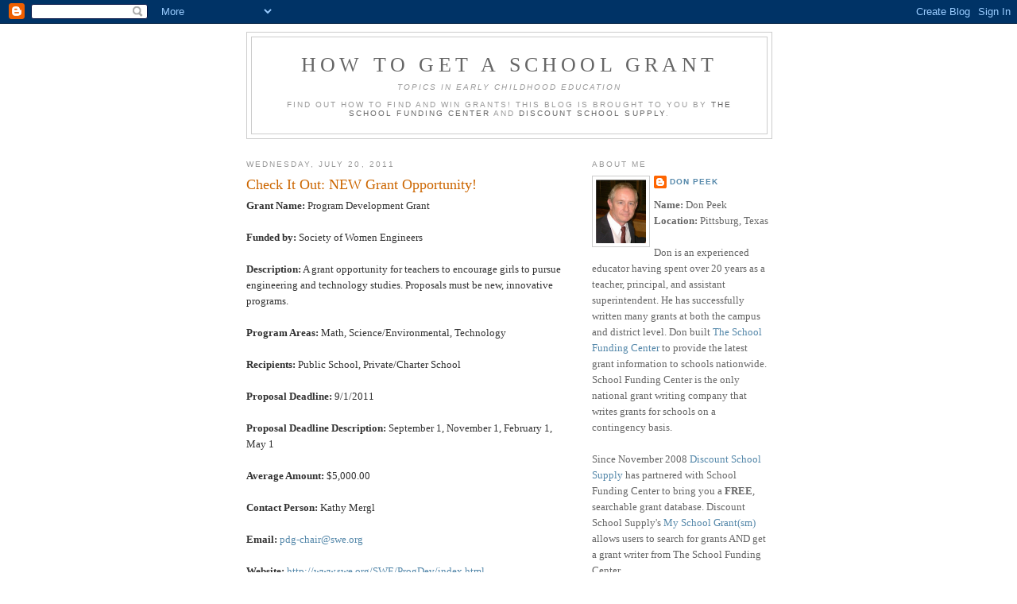

--- FILE ---
content_type: text/html; charset=UTF-8
request_url: http://school-grant.discountschoolsupply.com/2011/07/check-it-out-new-grant-opportunity.html?showComment=1585387627451
body_size: 28624
content:
<!DOCTYPE html>
<html dir='ltr' xmlns='http://www.w3.org/1999/xhtml' xmlns:b='http://www.google.com/2005/gml/b' xmlns:data='http://www.google.com/2005/gml/data' xmlns:expr='http://www.google.com/2005/gml/expr'>
<head>
<link href='https://www.blogger.com/static/v1/widgets/2944754296-widget_css_bundle.css' rel='stylesheet' type='text/css'/>
<meta content='text/html; charset=UTF-8' http-equiv='Content-Type'/>
<meta content='blogger' name='generator'/>
<link href='http://school-grant.discountschoolsupply.com/favicon.ico' rel='icon' type='image/x-icon'/>
<link href='http://school-grant.discountschoolsupply.com/2011/07/check-it-out-new-grant-opportunity.html' rel='canonical'/>
<link rel="alternate" type="application/atom+xml" title="How to Get a School Grant - Atom" href="http://school-grant.discountschoolsupply.com/feeds/posts/default" />
<link rel="alternate" type="application/rss+xml" title="How to Get a School Grant - RSS" href="http://school-grant.discountschoolsupply.com/feeds/posts/default?alt=rss" />
<link rel="service.post" type="application/atom+xml" title="How to Get a School Grant - Atom" href="https://www.blogger.com/feeds/5455178259403085765/posts/default" />

<link rel="alternate" type="application/atom+xml" title="How to Get a School Grant - Atom" href="http://school-grant.discountschoolsupply.com/feeds/3796242055625665571/comments/default" />
<!--Can't find substitution for tag [blog.ieCssRetrofitLinks]-->
<meta content='http://school-grant.discountschoolsupply.com/2011/07/check-it-out-new-grant-opportunity.html' property='og:url'/>
<meta content='Check It Out: NEW Grant Opportunity!' property='og:title'/>
<meta content='Grant Name:  Program Development Grant   Funded by:  Society of Women Engineers   Description:  A grant opportunity for teachers to encourag...' property='og:description'/>
<title>How to Get a School Grant: Check It Out: NEW Grant Opportunity!</title>
<style id='page-skin-1' type='text/css'><!--
/*
-----------------------------------------------
Blogger Template Style
Name:     Minima
Designer: Douglas Bowman
URL:      www.stopdesign.com
Date:     26 Feb 2004
Updated by: Blogger Team
----------------------------------------------- */
/* Variable definitions
====================
<Variable name="bgcolor" description="Page Background Color"
type="color" default="#fff">
<Variable name="textcolor" description="Text Color"
type="color" default="#333">
<Variable name="linkcolor" description="Link Color"
type="color" default="#58a">
<Variable name="pagetitlecolor" description="Blog Title Color"
type="color" default="#666">
<Variable name="descriptioncolor" description="Blog Description Color"
type="color" default="#999">
<Variable name="titlecolor" description="Post Title Color"
type="color" default="#c60">
<Variable name="bordercolor" description="Border Color"
type="color" default="#ccc">
<Variable name="sidebarcolor" description="Sidebar Title Color"
type="color" default="#999">
<Variable name="sidebartextcolor" description="Sidebar Text Color"
type="color" default="#666">
<Variable name="visitedlinkcolor" description="Visited Link Color"
type="color" default="#999">
<Variable name="bodyfont" description="Text Font"
type="font" default="normal normal 100% Georgia, Serif">
<Variable name="headerfont" description="Sidebar Title Font"
type="font"
default="normal normal 78% 'Trebuchet MS',Trebuchet,Arial,Verdana,Sans-serif">
<Variable name="pagetitlefont" description="Blog Title Font"
type="font"
default="normal normal 200% Georgia, Serif">
<Variable name="descriptionfont" description="Blog Description Font"
type="font"
default="normal normal 78% 'Trebuchet MS', Trebuchet, Arial, Verdana, Sans-serif">
<Variable name="postfooterfont" description="Post Footer Font"
type="font"
default="normal normal 78% 'Trebuchet MS', Trebuchet, Arial, Verdana, Sans-serif">
<Variable name="startSide" description="Side where text starts in blog language"
type="automatic" default="left">
<Variable name="endSide" description="Side where text ends in blog language"
type="automatic" default="right">
*/
/* Use this with templates/template-twocol.html */
body {
background:#ffffff;
margin:0;
color:#333333;
font:x-small Georgia Serif;
font-size/* */:/**/small;
font-size: /**/small;
text-align: center;
}
a:link {
color:#5588aa;
text-decoration:none;
}
a:visited {
color:#999999;
text-decoration:none;
}
a:hover {
color:#cc6600;
text-decoration:underline;
}
a img {
border-width:0;
}
/* Header
-----------------------------------------------
*/
#header-wrapper {
width:660px;
margin:0 auto 10px;
border:1px solid #cccccc;
}
#header-inner {
background-position: center;
margin-left: auto;
margin-right: auto;
}
#header {
margin: 5px;
border: 1px solid #cccccc;
text-align: center;
color:#666666;
}
#header h1 {
margin:5px 5px 0;
padding:15px 20px .25em;
line-height:1.2em;
text-transform:uppercase;
letter-spacing:.2em;
font: normal normal 200% Georgia, Serif;
}
#header a {
color:#666666;
text-decoration:none;
}
#header a:hover {
color:#666666;
}
#header .description {
margin:0 5px 5px;
padding:0 20px 15px;
max-width:700px;
text-transform:uppercase;
letter-spacing:.2em;
line-height: 1.4em;
font: normal normal 78% 'Trebuchet MS', Trebuchet, Arial, Verdana, Sans-serif;
color: #999999;
}
#header img {
margin-left: auto;
margin-right: auto;
}
/* Outer-Wrapper
----------------------------------------------- */
#outer-wrapper {
width: 660px;
margin:0 auto;
padding:10px;
text-align:left;
font: normal normal 100% Georgia, Serif;
}
#main-wrapper {
width: 410px;
float: left;
word-wrap: break-word; /* fix for long text breaking sidebar float in IE */
overflow: hidden;     /* fix for long non-text content breaking IE sidebar float */
}
#sidebar-wrapper {
width: 225px;
float: right;
word-wrap: break-word; /* fix for long text breaking sidebar float in IE */
overflow: hidden;      /* fix for long non-text content breaking IE sidebar float */
}
/* Headings
----------------------------------------------- */
h2 {
margin:1.5em 0 .75em;
font:normal normal 78% 'Trebuchet MS',Trebuchet,Arial,Verdana,Sans-serif;
line-height: 1.4em;
text-transform:uppercase;
letter-spacing:.2em;
color:#999999;
}
/* Posts
-----------------------------------------------
*/
h2.date-header {
margin:1.5em 0 .5em;
}
.post {
margin:.5em 0 1.5em;
border-bottom:1px dotted #cccccc;
padding-bottom:1.5em;
}
.post h3 {
margin:.25em 0 0;
padding:0 0 4px;
font-size:140%;
font-weight:normal;
line-height:1.4em;
color:#cc6600;
}
.post h3 a, .post h3 a:visited, .post h3 strong {
display:block;
text-decoration:none;
color:#cc6600;
font-weight:normal;
}
.post h3 strong, .post h3 a:hover {
color:#333333;
}
.post-body {
margin:0 0 .75em;
line-height:1.6em;
}
.post-body blockquote {
line-height:1.3em;
}
.post-footer {
margin: .75em 0;
color:#999999;
text-transform:uppercase;
letter-spacing:.1em;
font: normal normal 78% 'Trebuchet MS', Trebuchet, Arial, Verdana, Sans-serif;
line-height: 1.4em;
}
.comment-link {
margin-left:.6em;
}
.post img {
padding:4px;
border:1px solid #cccccc;
}
.post blockquote {
margin:1em 20px;
}
.post blockquote p {
margin:.75em 0;
}
/* Comments
----------------------------------------------- */
#comments h4 {
margin:1em 0;
font-weight: bold;
line-height: 1.4em;
text-transform:uppercase;
letter-spacing:.2em;
color: #999999;
}
#comments-block {
margin:1em 0 1.5em;
line-height:1.6em;
}
#comments-block .comment-author {
margin:.5em 0;
}
#comments-block .comment-body {
margin:.25em 0 0;
}
#comments-block .comment-footer {
margin:-.25em 0 2em;
line-height: 1.4em;
text-transform:uppercase;
letter-spacing:.1em;
}
#comments-block .comment-body p {
margin:0 0 .75em;
}
.deleted-comment {
font-style:italic;
color:gray;
}
#blog-pager-newer-link {
float: left;
}
#blog-pager-older-link {
float: right;
}
#blog-pager {
text-align: center;
}
.feed-links {
clear: both;
line-height: 2.5em;
}
/* Sidebar Content
----------------------------------------------- */
.sidebar {
color: #666666;
line-height: 1.5em;
}
.sidebar ul {
list-style:none;
margin:0 0 0;
padding:0 0 0;
}
.sidebar li {
margin:0;
padding-top:0;
padding-right:0;
padding-bottom:.25em;
padding-left:15px;
text-indent:-15px;
line-height:1.5em;
}
.sidebar .widget, .main .widget {
border-bottom:1px dotted #cccccc;
margin:0 0 1.5em;
padding:0 0 1.5em;
}
.main .Blog {
border-bottom-width: 0;
}
/* Profile
----------------------------------------------- */
.profile-img {
float: left;
margin-top: 0;
margin-right: 5px;
margin-bottom: 5px;
margin-left: 0;
padding: 4px;
border: 1px solid #cccccc;
}
.profile-data {
margin:0;
text-transform:uppercase;
letter-spacing:.1em;
font: normal normal 78% 'Trebuchet MS', Trebuchet, Arial, Verdana, Sans-serif;
color: #999999;
font-weight: bold;
line-height: 1.6em;
}
.profile-datablock {
margin:.5em 0 .5em;
}
.profile-textblock {
margin: 0.5em 0;
line-height: 1.6em;
}
.profile-link {
font: normal normal 78% 'Trebuchet MS', Trebuchet, Arial, Verdana, Sans-serif;
text-transform: uppercase;
letter-spacing: .1em;
}
/* Footer
----------------------------------------------- */
#footer {
width:660px;
clear:both;
margin:0 auto;
padding-top:15px;
line-height: 1.6em;
text-transform:uppercase;
letter-spacing:.1em;
text-align: center;
}

--></style>
<link href='https://www.blogger.com/dyn-css/authorization.css?targetBlogID=5455178259403085765&amp;zx=13865d6e-c999-4f9e-871f-c24951175412' media='none' onload='if(media!=&#39;all&#39;)media=&#39;all&#39;' rel='stylesheet'/><noscript><link href='https://www.blogger.com/dyn-css/authorization.css?targetBlogID=5455178259403085765&amp;zx=13865d6e-c999-4f9e-871f-c24951175412' rel='stylesheet'/></noscript>
<meta name='google-adsense-platform-account' content='ca-host-pub-1556223355139109'/>
<meta name='google-adsense-platform-domain' content='blogspot.com'/>

</head>
<body>
<div class='navbar section' id='navbar'><div class='widget Navbar' data-version='1' id='Navbar1'><script type="text/javascript">
    function setAttributeOnload(object, attribute, val) {
      if(window.addEventListener) {
        window.addEventListener('load',
          function(){ object[attribute] = val; }, false);
      } else {
        window.attachEvent('onload', function(){ object[attribute] = val; });
      }
    }
  </script>
<div id="navbar-iframe-container"></div>
<script type="text/javascript" src="https://apis.google.com/js/platform.js"></script>
<script type="text/javascript">
      gapi.load("gapi.iframes:gapi.iframes.style.bubble", function() {
        if (gapi.iframes && gapi.iframes.getContext) {
          gapi.iframes.getContext().openChild({
              url: 'https://www.blogger.com/navbar/5455178259403085765?po\x3d3796242055625665571\x26origin\x3dhttp://school-grant.discountschoolsupply.com',
              where: document.getElementById("navbar-iframe-container"),
              id: "navbar-iframe"
          });
        }
      });
    </script><script type="text/javascript">
(function() {
var script = document.createElement('script');
script.type = 'text/javascript';
script.src = '//pagead2.googlesyndication.com/pagead/js/google_top_exp.js';
var head = document.getElementsByTagName('head')[0];
if (head) {
head.appendChild(script);
}})();
</script>
</div></div>
<div id='outer-wrapper'><div id='wrap2'>
<!-- skip links for text browsers -->
<span id='skiplinks' style='display:none;'>
<a href='#main'>skip to main </a> |
      <a href='#sidebar'>skip to sidebar</a>
</span>
<div id='header-wrapper'>
<div class='header section' id='header'><div class='widget Header' data-version='1' id='Header1'>
<div id='header-inner'>
<div class='titlewrapper'>
<h1 class='title'>
<a href='http://school-grant.discountschoolsupply.com/'>
How to Get a School Grant
</a>
</h1>
</div>
<div class='descriptionwrapper'>
<p class='description'><span><em><i>Topics In Early Childhood Education</i></em><br><br>
Find out how to find and win grants! This blog is brought to you by <a href="http://www.schoolfundingcenter.com"> The School Funding Center</a> and <a href="http://www.discountschoolsupply.com">Discount School Supply</a>.</span></p>
</div>
</div>
</div></div>
</div>
<div id='content-wrapper'>
<div id='crosscol-wrapper' style='text-align:center'>
<div class='crosscol no-items section' id='crosscol'></div>
</div>
<div id='main-wrapper'>
<div class='main section' id='main'><div class='widget Blog' data-version='1' id='Blog1'>
<div class='blog-posts hfeed'>

          <div class="date-outer">
        
<h2 class='date-header'><span>Wednesday, July 20, 2011</span></h2>

          <div class="date-posts">
        
<div class='post-outer'>
<div class='post hentry uncustomized-post-template' itemprop='blogPost' itemscope='itemscope' itemtype='http://schema.org/BlogPosting'>
<meta content='5455178259403085765' itemprop='blogId'/>
<meta content='3796242055625665571' itemprop='postId'/>
<a name='3796242055625665571'></a>
<h3 class='post-title entry-title' itemprop='name'>
Check It Out: NEW Grant Opportunity!
</h3>
<div class='post-header'>
<div class='post-header-line-1'></div>
</div>
<div class='post-body entry-content' id='post-body-3796242055625665571' itemprop='description articleBody'>
<strong>Grant Name:</strong> Program Development Grant <br />
<br />
<strong>Funded by:</strong> Society of Women Engineers <br />
<br />
<strong>Description:</strong> A grant opportunity for teachers to encourage girls to pursue engineering and technology studies. Proposals must be new, innovative programs. <br />
<br />
<strong>Program Areas:</strong> Math, Science/Environmental, Technology <br />
<br />
<strong>Recipients:</strong> Public School, Private/Charter School <br />
<br />
<strong>Proposal Deadline:</strong> 9/1/2011 <br />
<br />
<strong>Proposal Deadline Description:</strong> September 1, November 1, February 1, May 1 <br />
<br />
<strong>Average Amount:</strong> $5,000.00 <br />
<br />
<strong>Contact Person: </strong>Kathy Mergl <br />
<br />
<strong>Email:</strong> <a href="mailto:pdg-chair@swe.org">pdg-chair@swe.org</a> <br />
<br />
<strong>Website:</strong> <a href="http://www.swe.org/SWE/ProgDev/index.html">http://www.swe.org/SWE/ProgDev/index.html</a> <br />
<br />
<strong>Availability:</strong> All States
<div style='clear: both;'></div>
</div>
<div class='post-footer'>
<div class='post-footer-line post-footer-line-1'>
<span class='post-author vcard'>
Posted by
<span class='fn' itemprop='author' itemscope='itemscope' itemtype='http://schema.org/Person'>
<meta content='https://www.blogger.com/profile/16345316956532283527' itemprop='url'/>
<a class='g-profile' href='https://www.blogger.com/profile/16345316956532283527' rel='author' title='author profile'>
<span itemprop='name'>Don Peek</span>
</a>
</span>
</span>
<span class='post-timestamp'>
at
<meta content='http://school-grant.discountschoolsupply.com/2011/07/check-it-out-new-grant-opportunity.html' itemprop='url'/>
<a class='timestamp-link' href='http://school-grant.discountschoolsupply.com/2011/07/check-it-out-new-grant-opportunity.html' rel='bookmark' title='permanent link'><abbr class='published' itemprop='datePublished' title='2011-07-20T15:59:00-07:00'>3:59&#8239;PM</abbr></a>
</span>
<span class='post-comment-link'>
</span>
<span class='post-icons'>
<span class='item-action'>
<a href='https://www.blogger.com/email-post/5455178259403085765/3796242055625665571' title='Email Post'>
<img alt='' class='icon-action' height='13' src='https://resources.blogblog.com/img/icon18_email.gif' width='18'/>
</a>
</span>
<span class='item-control blog-admin pid-845408394'>
<a href='https://www.blogger.com/post-edit.g?blogID=5455178259403085765&postID=3796242055625665571&from=pencil' title='Edit Post'>
<img alt='' class='icon-action' height='18' src='https://resources.blogblog.com/img/icon18_edit_allbkg.gif' width='18'/>
</a>
</span>
</span>
<div class='post-share-buttons goog-inline-block'>
</div>
</div>
<div class='post-footer-line post-footer-line-2'>
<span class='post-labels'>
Labels:
<a href='http://school-grant.discountschoolsupply.com/search/label/math%20grant' rel='tag'>math grant</a>,
<a href='http://school-grant.discountschoolsupply.com/search/label/science%20grant' rel='tag'>science grant</a>,
<a href='http://school-grant.discountschoolsupply.com/search/label/Society%20of%20Women%20Engineers' rel='tag'>Society of Women Engineers</a>,
<a href='http://school-grant.discountschoolsupply.com/search/label/technology%20grant' rel='tag'>technology grant</a>
</span>
</div>
<div class='post-footer-line post-footer-line-3'>
<span class='post-location'>
</span>
</div>
</div>
</div>
<div class='comments' id='comments'>
<a name='comments'></a>
<h4>78 comments:</h4>
<div id='Blog1_comments-block-wrapper'>
<dl class='avatar-comment-indent' id='comments-block'>
<dt class='comment-author ' id='c6102288542572835480'>
<a name='c6102288542572835480'></a>
<div class="avatar-image-container vcard"><span dir="ltr"><a href="https://www.blogger.com/profile/00744139132776752086" target="" rel="nofollow" onclick="" class="avatar-hovercard" id="av-6102288542572835480-00744139132776752086"><img src="https://resources.blogblog.com/img/blank.gif" width="35" height="35" class="delayLoad" style="display: none;" longdesc="//blogger.googleusercontent.com/img/b/R29vZ2xl/AVvXsEjXc71zuHO1HMLJcBf-Rl2cQRd7kN_AxtoPsYOoBVdJQQkn8UkdP6cSMbSGybMmmaWoY34UAVL67iEtft7mECGcVMyld5zK2aqm07FoyTL2FrqQ1aveAp2UZg-JpJjxCKE/s45-c/052%282%29.jpg" alt="" title="Richard Majece">

<noscript><img src="//blogger.googleusercontent.com/img/b/R29vZ2xl/AVvXsEjXc71zuHO1HMLJcBf-Rl2cQRd7kN_AxtoPsYOoBVdJQQkn8UkdP6cSMbSGybMmmaWoY34UAVL67iEtft7mECGcVMyld5zK2aqm07FoyTL2FrqQ1aveAp2UZg-JpJjxCKE/s45-c/052%282%29.jpg" width="35" height="35" class="photo" alt=""></noscript></a></span></div>
<a href='https://www.blogger.com/profile/00744139132776752086' rel='nofollow'>Richard Majece</a>
said...
</dt>
<dd class='comment-body' id='Blog1_cmt-6102288542572835480'>
<span class='deleted-comment'>This comment has been removed by the author.</span>
</dd>
<dd class='comment-footer'>
<span class='comment-timestamp'>
<a href='http://school-grant.discountschoolsupply.com/2011/07/check-it-out-new-grant-opportunity.html?showComment=1524577602358#c6102288542572835480' title='comment permalink'>
April 24, 2018 at 6:46&#8239;AM
</a>
<span class='item-control blog-admin '>
<a class='comment-delete' href='https://www.blogger.com/comment/delete/5455178259403085765/6102288542572835480' title='Delete Comment'>
<img src='https://resources.blogblog.com/img/icon_delete13.gif'/>
</a>
</span>
</span>
</dd>
<dt class='comment-author ' id='c2886223738052832403'>
<a name='c2886223738052832403'></a>
<div class="avatar-image-container vcard"><span dir="ltr"><a href="https://www.blogger.com/profile/00744139132776752086" target="" rel="nofollow" onclick="" class="avatar-hovercard" id="av-2886223738052832403-00744139132776752086"><img src="https://resources.blogblog.com/img/blank.gif" width="35" height="35" class="delayLoad" style="display: none;" longdesc="//blogger.googleusercontent.com/img/b/R29vZ2xl/AVvXsEjXc71zuHO1HMLJcBf-Rl2cQRd7kN_AxtoPsYOoBVdJQQkn8UkdP6cSMbSGybMmmaWoY34UAVL67iEtft7mECGcVMyld5zK2aqm07FoyTL2FrqQ1aveAp2UZg-JpJjxCKE/s45-c/052%282%29.jpg" alt="" title="Richard Majece">

<noscript><img src="//blogger.googleusercontent.com/img/b/R29vZ2xl/AVvXsEjXc71zuHO1HMLJcBf-Rl2cQRd7kN_AxtoPsYOoBVdJQQkn8UkdP6cSMbSGybMmmaWoY34UAVL67iEtft7mECGcVMyld5zK2aqm07FoyTL2FrqQ1aveAp2UZg-JpJjxCKE/s45-c/052%282%29.jpg" width="35" height="35" class="photo" alt=""></noscript></a></span></div>
<a href='https://www.blogger.com/profile/00744139132776752086' rel='nofollow'>Richard Majece</a>
said...
</dt>
<dd class='comment-body' id='Blog1_cmt-2886223738052832403'>
<p>
I know that your homework have to be just perfect in order to get grant. And you can <a href="https://homework-writer.com/blog/who-invented-homework" rel="nofollow">read this info</a> in order to find out who invented it.
</p>
</dd>
<dd class='comment-footer'>
<span class='comment-timestamp'>
<a href='http://school-grant.discountschoolsupply.com/2011/07/check-it-out-new-grant-opportunity.html?showComment=1524647480316#c2886223738052832403' title='comment permalink'>
April 25, 2018 at 2:11&#8239;AM
</a>
<span class='item-control blog-admin pid-1876452925'>
<a class='comment-delete' href='https://www.blogger.com/comment/delete/5455178259403085765/2886223738052832403' title='Delete Comment'>
<img src='https://resources.blogblog.com/img/icon_delete13.gif'/>
</a>
</span>
</span>
</dd>
<dt class='comment-author ' id='c2651124884309337886'>
<a name='c2651124884309337886'></a>
<div class="avatar-image-container avatar-stock"><span dir="ltr"><a href="https://www.blogger.com/profile/07609626757303060609" target="" rel="nofollow" onclick="" class="avatar-hovercard" id="av-2651124884309337886-07609626757303060609"><img src="//www.blogger.com/img/blogger_logo_round_35.png" width="35" height="35" alt="" title="Munna123">

</a></span></div>
<a href='https://www.blogger.com/profile/07609626757303060609' rel='nofollow'>Munna123</a>
said...
</dt>
<dd class='comment-body' id='Blog1_cmt-2651124884309337886'>
<p>
CTRL+A is a shortcut key of Microsoft windows shortcut keys.<a href="http://shortkeys.top/" rel="nofollow">computer shortcut keys</a> Which is used for selecting all the files in a folder.
</p>
</dd>
<dd class='comment-footer'>
<span class='comment-timestamp'>
<a href='http://school-grant.discountschoolsupply.com/2011/07/check-it-out-new-grant-opportunity.html?showComment=1539607343627#c2651124884309337886' title='comment permalink'>
October 15, 2018 at 5:42&#8239;AM
</a>
<span class='item-control blog-admin pid-1560648805'>
<a class='comment-delete' href='https://www.blogger.com/comment/delete/5455178259403085765/2651124884309337886' title='Delete Comment'>
<img src='https://resources.blogblog.com/img/icon_delete13.gif'/>
</a>
</span>
</span>
</dd>
<dt class='comment-author ' id='c3821210300911055723'>
<a name='c3821210300911055723'></a>
<div class="avatar-image-container avatar-stock"><span dir="ltr"><a href="https://www.blogger.com/profile/17608867790190796748" target="" rel="nofollow" onclick="" class="avatar-hovercard" id="av-3821210300911055723-17608867790190796748"><img src="//www.blogger.com/img/blogger_logo_round_35.png" width="35" height="35" alt="" title="Walter Smith">

</a></span></div>
<a href='https://www.blogger.com/profile/17608867790190796748' rel='nofollow'>Walter Smith</a>
said...
</dt>
<dd class='comment-body' id='Blog1_cmt-3821210300911055723'>
<p>
This is the best program who girls learn math and science from expert teachers. I believe that is the very valuable program for my sister because they need expert  teacher help in math&#39;s assignment. I hope she will get good marks in math&#39;s assignment after getting help from this program or <a href="http://www.buyassignment.com/" rel="nofollow">online assignment help</a>.
</p>
</dd>
<dd class='comment-footer'>
<span class='comment-timestamp'>
<a href='http://school-grant.discountschoolsupply.com/2011/07/check-it-out-new-grant-opportunity.html?showComment=1560946606994#c3821210300911055723' title='comment permalink'>
June 19, 2019 at 5:16&#8239;AM
</a>
<span class='item-control blog-admin pid-1934983384'>
<a class='comment-delete' href='https://www.blogger.com/comment/delete/5455178259403085765/3821210300911055723' title='Delete Comment'>
<img src='https://resources.blogblog.com/img/icon_delete13.gif'/>
</a>
</span>
</span>
</dd>
<dt class='comment-author ' id='c1115966326910866077'>
<a name='c1115966326910866077'></a>
<div class="avatar-image-container avatar-stock"><span dir="ltr"><a href="https://www.blogger.com/profile/05033199188626080713" target="" rel="nofollow" onclick="" class="avatar-hovercard" id="av-1115966326910866077-05033199188626080713"><img src="//www.blogger.com/img/blogger_logo_round_35.png" width="35" height="35" alt="" title="officecomsetup">

</a></span></div>
<a href='https://www.blogger.com/profile/05033199188626080713' rel='nofollow'>officecomsetup</a>
said...
</dt>
<dd class='comment-body' id='Blog1_cmt-1115966326910866077'>
<p>
Thanks for sharing this marvelous post. I m very pleased to read this article. <br /><a href="http://1norton.uk/" rel="nofollow">norton.com/setup</a><br /><a href="http://norton-norton.uk/" rel="nofollow">norton.com/setup</a><br /><a href="https://mcafee-activate-en.com/" rel="nofollow">mcafee.com/activate</a><br />
</p>
</dd>
<dd class='comment-footer'>
<span class='comment-timestamp'>
<a href='http://school-grant.discountschoolsupply.com/2011/07/check-it-out-new-grant-opportunity.html?showComment=1564553781643#c1115966326910866077' title='comment permalink'>
July 30, 2019 at 11:16&#8239;PM
</a>
<span class='item-control blog-admin pid-945270717'>
<a class='comment-delete' href='https://www.blogger.com/comment/delete/5455178259403085765/1115966326910866077' title='Delete Comment'>
<img src='https://resources.blogblog.com/img/icon_delete13.gif'/>
</a>
</span>
</span>
</dd>
<dt class='comment-author ' id='c7499111550080275166'>
<a name='c7499111550080275166'></a>
<div class="avatar-image-container avatar-stock"><span dir="ltr"><a href="https://www.blogger.com/profile/05033199188626080713" target="" rel="nofollow" onclick="" class="avatar-hovercard" id="av-7499111550080275166-05033199188626080713"><img src="//www.blogger.com/img/blogger_logo_round_35.png" width="35" height="35" alt="" title="officecomsetup">

</a></span></div>
<a href='https://www.blogger.com/profile/05033199188626080713' rel='nofollow'>officecomsetup</a>
said...
</dt>
<dd class='comment-body' id='Blog1_cmt-7499111550080275166'>
<p>
 Thanks for posting this info. I just want to let you know that I just check out your site and I find it very interesting and informative<br /><br /><a href="http://ennorton.uk" rel="nofollow">norton.com/setup</a><br /><a href="http://www-office.uk/" rel="nofollow">office.com/setup</a><br /><a href="http://i-mcafee.com/" rel="nofollow">mcafee.com/activate</a><br /><a href="http://www-activate-mcafee.com/" rel="nofollow">mcafee.com/activate</a><br />
</p>
</dd>
<dd class='comment-footer'>
<span class='comment-timestamp'>
<a href='http://school-grant.discountschoolsupply.com/2011/07/check-it-out-new-grant-opportunity.html?showComment=1564553824086#c7499111550080275166' title='comment permalink'>
July 30, 2019 at 11:17&#8239;PM
</a>
<span class='item-control blog-admin pid-945270717'>
<a class='comment-delete' href='https://www.blogger.com/comment/delete/5455178259403085765/7499111550080275166' title='Delete Comment'>
<img src='https://resources.blogblog.com/img/icon_delete13.gif'/>
</a>
</span>
</span>
</dd>
<dt class='comment-author ' id='c6077547328885189052'>
<a name='c6077547328885189052'></a>
<div class="avatar-image-container avatar-stock"><span dir="ltr"><a href="https://www.blogger.com/profile/16647529128530306187" target="" rel="nofollow" onclick="" class="avatar-hovercard" id="av-6077547328885189052-16647529128530306187"><img src="//www.blogger.com/img/blogger_logo_round_35.png" width="35" height="35" alt="" title="Alyson Dawson">

</a></span></div>
<a href='https://www.blogger.com/profile/16647529128530306187' rel='nofollow'>Alyson Dawson</a>
said...
</dt>
<dd class='comment-body' id='Blog1_cmt-6077547328885189052'>
<p>
That&#39;s so good blog. Thanks <a href="https://fireboyandwatergirl.games" rel="nofollow">fireboy and watergirl</a>
</p>
</dd>
<dd class='comment-footer'>
<span class='comment-timestamp'>
<a href='http://school-grant.discountschoolsupply.com/2011/07/check-it-out-new-grant-opportunity.html?showComment=1565664710932#c6077547328885189052' title='comment permalink'>
August 12, 2019 at 7:51&#8239;PM
</a>
<span class='item-control blog-admin pid-1847599060'>
<a class='comment-delete' href='https://www.blogger.com/comment/delete/5455178259403085765/6077547328885189052' title='Delete Comment'>
<img src='https://resources.blogblog.com/img/icon_delete13.gif'/>
</a>
</span>
</span>
</dd>
<dt class='comment-author ' id='c4219110255834023330'>
<a name='c4219110255834023330'></a>
<div class="avatar-image-container avatar-stock"><span dir="ltr"><a href="https://www.blogger.com/profile/05597326069030096454" target="" rel="nofollow" onclick="" class="avatar-hovercard" id="av-4219110255834023330-05597326069030096454"><img src="//www.blogger.com/img/blogger_logo_round_35.png" width="35" height="35" alt="" title="ireland assignment help">

</a></span></div>
<a href='https://www.blogger.com/profile/05597326069030096454' rel='nofollow'>ireland assignment help</a>
said...
</dt>
<dd class='comment-body' id='Blog1_cmt-4219110255834023330'>
<p>
Need help <a href="https://www.irelandassignmenthelp.com/research-proposal-writing-help/" rel="nofollow">research proposal</a> Services? IrelandAssignmentHelp.com offers the outstanding Assignment Help Services to the students. Our Writers solve student&#8217;s problems and help them score high marks in their academic careers. <br />
</p>
</dd>
<dd class='comment-footer'>
<span class='comment-timestamp'>
<a href='http://school-grant.discountschoolsupply.com/2011/07/check-it-out-new-grant-opportunity.html?showComment=1573471390057#c4219110255834023330' title='comment permalink'>
November 11, 2019 at 3:23&#8239;AM
</a>
<span class='item-control blog-admin pid-1727253416'>
<a class='comment-delete' href='https://www.blogger.com/comment/delete/5455178259403085765/4219110255834023330' title='Delete Comment'>
<img src='https://resources.blogblog.com/img/icon_delete13.gif'/>
</a>
</span>
</span>
</dd>
<dt class='comment-author ' id='c8242735430794479404'>
<a name='c8242735430794479404'></a>
<div class="avatar-image-container avatar-stock"><span dir="ltr"><a href="https://www.blogger.com/profile/10377056290615236390" target="" rel="nofollow" onclick="" class="avatar-hovercard" id="av-8242735430794479404-10377056290615236390"><img src="//www.blogger.com/img/blogger_logo_round_35.png" width="35" height="35" alt="" title="Share Market Hub">

</a></span></div>
<a href='https://www.blogger.com/profile/10377056290615236390' rel='nofollow'>Share Market Hub</a>
said...
</dt>
<dd class='comment-body' id='Blog1_cmt-8242735430794479404'>
<p>
<a href="https://www.sharemarkethub.com/2019/09/21/movierulz-2019-telugu-bollywood-hollywood-movies-online-watch-download/" rel="nofollow">Movierulz</a>
</p>
</dd>
<dd class='comment-footer'>
<span class='comment-timestamp'>
<a href='http://school-grant.discountschoolsupply.com/2011/07/check-it-out-new-grant-opportunity.html?showComment=1573479545202#c8242735430794479404' title='comment permalink'>
November 11, 2019 at 5:39&#8239;AM
</a>
<span class='item-control blog-admin pid-846147061'>
<a class='comment-delete' href='https://www.blogger.com/comment/delete/5455178259403085765/8242735430794479404' title='Delete Comment'>
<img src='https://resources.blogblog.com/img/icon_delete13.gif'/>
</a>
</span>
</span>
</dd>
<dt class='comment-author ' id='c6216991909785795863'>
<a name='c6216991909785795863'></a>
<div class="avatar-image-container avatar-stock"><span dir="ltr"><a href="https://www.blogger.com/profile/17785495557824684342" target="" rel="nofollow" onclick="" class="avatar-hovercard" id="av-6216991909785795863-17785495557824684342"><img src="//www.blogger.com/img/blogger_logo_round_35.png" width="35" height="35" alt="" title="singapore assignment help">

</a></span></div>
<a href='https://www.blogger.com/profile/17785495557824684342' rel='nofollow'>singapore assignment help</a>
said...
</dt>
<dd class='comment-body' id='Blog1_cmt-6216991909785795863'>
<p>
Homework help singapore for students is available in the lowest cost by Singapore expert writers of SingaporeAssignmentHelp.com. We are now offering the best <a href="https://www.singaporeassignmenthelp.com/homework-help/" rel="nofollow">Homework help singapore</a> services using the best quality content at a cheap price. To avail, these services contact our report writing expert
</p>
</dd>
<dd class='comment-footer'>
<span class='comment-timestamp'>
<a href='http://school-grant.discountschoolsupply.com/2011/07/check-it-out-new-grant-opportunity.html?showComment=1573555121218#c6216991909785795863' title='comment permalink'>
November 12, 2019 at 2:38&#8239;AM
</a>
<span class='item-control blog-admin pid-1194019706'>
<a class='comment-delete' href='https://www.blogger.com/comment/delete/5455178259403085765/6216991909785795863' title='Delete Comment'>
<img src='https://resources.blogblog.com/img/icon_delete13.gif'/>
</a>
</span>
</span>
</dd>
<dt class='comment-author ' id='c1319744085577091744'>
<a name='c1319744085577091744'></a>
<div class="avatar-image-container avatar-stock"><span dir="ltr"><a href="https://www.blogger.com/profile/03732546030314247453" target="" rel="nofollow" onclick="" class="avatar-hovercard" id="av-1319744085577091744-03732546030314247453"><img src="//www.blogger.com/img/blogger_logo_round_35.png" width="35" height="35" alt="" title="priya saraswat">

</a></span></div>
<a href='https://www.blogger.com/profile/03732546030314247453' rel='nofollow'>priya saraswat</a>
said...
</dt>
<dd class='comment-body' id='Blog1_cmt-1319744085577091744'>
<p>
Roku.com/link - visit <a href="https://www-roku.us" rel="nofollow">Roku.com/link</a> link to activate Roku device and setup your Roku player by using roku activation code. Contact roku support for any queries.
</p>
</dd>
<dd class='comment-footer'>
<span class='comment-timestamp'>
<a href='http://school-grant.discountschoolsupply.com/2011/07/check-it-out-new-grant-opportunity.html?showComment=1573706740288#c1319744085577091744' title='comment permalink'>
November 13, 2019 at 8:45&#8239;PM
</a>
<span class='item-control blog-admin pid-1165242720'>
<a class='comment-delete' href='https://www.blogger.com/comment/delete/5455178259403085765/1319744085577091744' title='Delete Comment'>
<img src='https://resources.blogblog.com/img/icon_delete13.gif'/>
</a>
</span>
</span>
</dd>
<dt class='comment-author ' id='c3264430725571513325'>
<a name='c3264430725571513325'></a>
<div class="avatar-image-container avatar-stock"><span dir="ltr"><a href="https://www.blogger.com/profile/03732546030314247453" target="" rel="nofollow" onclick="" class="avatar-hovercard" id="av-3264430725571513325-03732546030314247453"><img src="//www.blogger.com/img/blogger_logo_round_35.png" width="35" height="35" alt="" title="priya saraswat">

</a></span></div>
<a href='https://www.blogger.com/profile/03732546030314247453' rel='nofollow'>priya saraswat</a>
said...
</dt>
<dd class='comment-body' id='Blog1_cmt-3264430725571513325'>
<p>
<br />To protect your device from being damaged and hacked <a href="https://wemcafee.com/activate" rel="nofollow">mcafaee.com/activate</a> , user is advised to use mcafee antivirus. Get started with mcafee today at mcafee.com/activate.
</p>
</dd>
<dd class='comment-footer'>
<span class='comment-timestamp'>
<a href='http://school-grant.discountschoolsupply.com/2011/07/check-it-out-new-grant-opportunity.html?showComment=1573707129654#c3264430725571513325' title='comment permalink'>
November 13, 2019 at 8:52&#8239;PM
</a>
<span class='item-control blog-admin pid-1165242720'>
<a class='comment-delete' href='https://www.blogger.com/comment/delete/5455178259403085765/3264430725571513325' title='Delete Comment'>
<img src='https://resources.blogblog.com/img/icon_delete13.gif'/>
</a>
</span>
</span>
</dd>
<dt class='comment-author ' id='c313078375955069027'>
<a name='c313078375955069027'></a>
<div class="avatar-image-container avatar-stock"><span dir="ltr"><a href="https://www.blogger.com/profile/05420759059277503655" target="" rel="nofollow" onclick="" class="avatar-hovercard" id="av-313078375955069027-05420759059277503655"><img src="//www.blogger.com/img/blogger_logo_round_35.png" width="35" height="35" alt="" title="Surbhi Sharma">

</a></span></div>
<a href='https://www.blogger.com/profile/05420759059277503655' rel='nofollow'>Surbhi Sharma</a>
said...
</dt>
<dd class='comment-body' id='Blog1_cmt-313078375955069027'>
<p>
<br />After you buy Norton Antivirus visit <a href="https://de-norton.com" rel="nofollow">www.norton.com/setup</a> <br /> sign in to norton account then enter norton product for Norton Setup or Install Norton Antivirus
</p>
</dd>
<dd class='comment-footer'>
<span class='comment-timestamp'>
<a href='http://school-grant.discountschoolsupply.com/2011/07/check-it-out-new-grant-opportunity.html?showComment=1573707326712#c313078375955069027' title='comment permalink'>
November 13, 2019 at 8:55&#8239;PM
</a>
<span class='item-control blog-admin pid-1934427862'>
<a class='comment-delete' href='https://www.blogger.com/comment/delete/5455178259403085765/313078375955069027' title='Delete Comment'>
<img src='https://resources.blogblog.com/img/icon_delete13.gif'/>
</a>
</span>
</span>
</dd>
<dt class='comment-author ' id='c4510263898699637902'>
<a name='c4510263898699637902'></a>
<div class="avatar-image-container avatar-stock"><span dir="ltr"><a href="https://www.blogger.com/profile/03732546030314247453" target="" rel="nofollow" onclick="" class="avatar-hovercard" id="av-4510263898699637902-03732546030314247453"><img src="//www.blogger.com/img/blogger_logo_round_35.png" width="35" height="35" alt="" title="priya saraswat">

</a></span></div>
<a href='https://www.blogger.com/profile/03732546030314247453' rel='nofollow'>priya saraswat</a>
said...
</dt>
<dd class='comment-body' id='Blog1_cmt-4510263898699637902'>
<p>
Norton antivirus a family of client software <a href="https://norton.com-setup.uk.com" rel="nofollow">norton.com/setup</a> , server software and services through this you can create professsional looking documents , charts , calculations, reports, and presentation in high speed and accuracy.if you want to install it then visit our site.
</p>
</dd>
<dd class='comment-footer'>
<span class='comment-timestamp'>
<a href='http://school-grant.discountschoolsupply.com/2011/07/check-it-out-new-grant-opportunity.html?showComment=1573707345911#c4510263898699637902' title='comment permalink'>
November 13, 2019 at 8:55&#8239;PM
</a>
<span class='item-control blog-admin pid-1165242720'>
<a class='comment-delete' href='https://www.blogger.com/comment/delete/5455178259403085765/4510263898699637902' title='Delete Comment'>
<img src='https://resources.blogblog.com/img/icon_delete13.gif'/>
</a>
</span>
</span>
</dd>
<dt class='comment-author ' id='c1330333401290059396'>
<a name='c1330333401290059396'></a>
<div class="avatar-image-container avatar-stock"><span dir="ltr"><a href="https://www.blogger.com/profile/05420759059277503655" target="" rel="nofollow" onclick="" class="avatar-hovercard" id="av-1330333401290059396-05420759059277503655"><img src="//www.blogger.com/img/blogger_logo_round_35.png" width="35" height="35" alt="" title="Surbhi Sharma">

</a></span></div>
<a href='https://www.blogger.com/profile/05420759059277503655' rel='nofollow'>Surbhi Sharma</a>
said...
</dt>
<dd class='comment-body' id='Blog1_cmt-1330333401290059396'>
<p>
<br />This is least troublesome approach to manage stream activation to your TV. <a href="https://device-roku.com" rel="nofollow">roku.com/link</a>  On your terms. Wit h an extensive number of accessible channels to research for more details.visit:  today.
</p>
</dd>
<dd class='comment-footer'>
<span class='comment-timestamp'>
<a href='http://school-grant.discountschoolsupply.com/2011/07/check-it-out-new-grant-opportunity.html?showComment=1573707372120#c1330333401290059396' title='comment permalink'>
November 13, 2019 at 8:56&#8239;PM
</a>
<span class='item-control blog-admin pid-1934427862'>
<a class='comment-delete' href='https://www.blogger.com/comment/delete/5455178259403085765/1330333401290059396' title='Delete Comment'>
<img src='https://resources.blogblog.com/img/icon_delete13.gif'/>
</a>
</span>
</span>
</dd>
<dt class='comment-author ' id='c4607290387736133689'>
<a name='c4607290387736133689'></a>
<div class="avatar-image-container avatar-stock"><span dir="ltr"><a href="https://www.blogger.com/profile/05420759059277503655" target="" rel="nofollow" onclick="" class="avatar-hovercard" id="av-4607290387736133689-05420759059277503655"><img src="//www.blogger.com/img/blogger_logo_round_35.png" width="35" height="35" alt="" title="Surbhi Sharma">

</a></span></div>
<a href='https://www.blogger.com/profile/05420759059277503655' rel='nofollow'>Surbhi Sharma</a>
said...
</dt>
<dd class='comment-body' id='Blog1_cmt-4607290387736133689'>
<p>
<br /><br />Roku.com/link - Steps to interface your Player to your TV. <a href="https://device-roku.com/link/" rel="nofollow">www.roku.com/link</a>  Roku activate device is the easiest method to stream stimulation to your TV.  visit  for roku .
</p>
</dd>
<dd class='comment-footer'>
<span class='comment-timestamp'>
<a href='http://school-grant.discountschoolsupply.com/2011/07/check-it-out-new-grant-opportunity.html?showComment=1573707429454#c4607290387736133689' title='comment permalink'>
November 13, 2019 at 8:57&#8239;PM
</a>
<span class='item-control blog-admin pid-1934427862'>
<a class='comment-delete' href='https://www.blogger.com/comment/delete/5455178259403085765/4607290387736133689' title='Delete Comment'>
<img src='https://resources.blogblog.com/img/icon_delete13.gif'/>
</a>
</span>
</span>
</dd>
<dt class='comment-author ' id='c2525344830107121716'>
<a name='c2525344830107121716'></a>
<div class="avatar-image-container avatar-stock"><span dir="ltr"><a href="https://www.blogger.com/profile/05420759059277503655" target="" rel="nofollow" onclick="" class="avatar-hovercard" id="av-2525344830107121716-05420759059277503655"><img src="//www.blogger.com/img/blogger_logo_round_35.png" width="35" height="35" alt="" title="Surbhi Sharma">

</a></span></div>
<a href='https://www.blogger.com/profile/05420759059277503655' rel='nofollow'>Surbhi Sharma</a>
said...
</dt>
<dd class='comment-body' id='Blog1_cmt-2525344830107121716'>
<p>
<br />Much obliged to you for picking Webroot web security. <a href="https://geekwebroot.com/safe/" rel="nofollow">www.webroot.com/safe</a>  You&#39;re nearly secured! Essentially  complete the accompanying strides beneath to finish your introduce.
</p>
</dd>
<dd class='comment-footer'>
<span class='comment-timestamp'>
<a href='http://school-grant.discountschoolsupply.com/2011/07/check-it-out-new-grant-opportunity.html?showComment=1573709321696#c2525344830107121716' title='comment permalink'>
November 13, 2019 at 9:28&#8239;PM
</a>
<span class='item-control blog-admin pid-1934427862'>
<a class='comment-delete' href='https://www.blogger.com/comment/delete/5455178259403085765/2525344830107121716' title='Delete Comment'>
<img src='https://resources.blogblog.com/img/icon_delete13.gif'/>
</a>
</span>
</span>
</dd>
<dt class='comment-author ' id='c4473805634171108319'>
<a name='c4473805634171108319'></a>
<div class="avatar-image-container avatar-stock"><span dir="ltr"><a href="https://www.blogger.com/profile/05420759059277503655" target="" rel="nofollow" onclick="" class="avatar-hovercard" id="av-4473805634171108319-05420759059277503655"><img src="//www.blogger.com/img/blogger_logo_round_35.png" width="35" height="35" alt="" title="Surbhi Sharma">

</a></span></div>
<a href='https://www.blogger.com/profile/05420759059277503655' rel='nofollow'>Surbhi Sharma</a>
said...
</dt>
<dd class='comment-body' id='Blog1_cmt-4473805634171108319'>
<p>
<br />Start Roku.com/link, go to  account enter Roku com associate code appeared on Roku TV. <a href="https://r-roku.com/link" rel="nofollow">www.roku.com/link</a>  My roku com link not working use new Roku code
</p>
</dd>
<dd class='comment-footer'>
<span class='comment-timestamp'>
<a href='http://school-grant.discountschoolsupply.com/2011/07/check-it-out-new-grant-opportunity.html?showComment=1573709770442#c4473805634171108319' title='comment permalink'>
November 13, 2019 at 9:36&#8239;PM
</a>
<span class='item-control blog-admin pid-1934427862'>
<a class='comment-delete' href='https://www.blogger.com/comment/delete/5455178259403085765/4473805634171108319' title='Delete Comment'>
<img src='https://resources.blogblog.com/img/icon_delete13.gif'/>
</a>
</span>
</span>
</dd>
<dt class='comment-author ' id='c674168066929813268'>
<a name='c674168066929813268'></a>
<div class="avatar-image-container avatar-stock"><span dir="ltr"><a href="https://www.blogger.com/profile/05420759059277503655" target="" rel="nofollow" onclick="" class="avatar-hovercard" id="av-674168066929813268-05420759059277503655"><img src="//www.blogger.com/img/blogger_logo_round_35.png" width="35" height="35" alt="" title="Surbhi Sharma">

</a></span></div>
<a href='https://www.blogger.com/profile/05420759059277503655' rel='nofollow'>Surbhi Sharma</a>
said...
</dt>
<dd class='comment-body' id='Blog1_cmt-674168066929813268'>
<p>
Webroot Safe is the antivirus which gives total protection and 100% security. All the devices like PC&#39;s, Laptops, Mac, <a href="https://getwebroot.com/safe" rel="nofollow">www.webroot.com/safe</a> Ios, and Android Phones in which we use internet connection are safe with the use of Webroot Antivirus.<br />
</p>
</dd>
<dd class='comment-footer'>
<span class='comment-timestamp'>
<a href='http://school-grant.discountschoolsupply.com/2011/07/check-it-out-new-grant-opportunity.html?showComment=1573710041604#c674168066929813268' title='comment permalink'>
November 13, 2019 at 9:40&#8239;PM
</a>
<span class='item-control blog-admin pid-1934427862'>
<a class='comment-delete' href='https://www.blogger.com/comment/delete/5455178259403085765/674168066929813268' title='Delete Comment'>
<img src='https://resources.blogblog.com/img/icon_delete13.gif'/>
</a>
</span>
</span>
</dd>
<dt class='comment-author ' id='c8163271930928968482'>
<a name='c8163271930928968482'></a>
<div class="avatar-image-container vcard"><span dir="ltr"><a href="https://www.blogger.com/profile/04756318893502161504" target="" rel="nofollow" onclick="" class="avatar-hovercard" id="av-8163271930928968482-04756318893502161504"><img src="https://resources.blogblog.com/img/blank.gif" width="35" height="35" class="delayLoad" style="display: none;" longdesc="//blogger.googleusercontent.com/img/b/R29vZ2xl/AVvXsEixEIIi9JdboIcNPSOs9or1g9FRMle2SKAbqJNheLysICuWObleMDTfEhMsxAD1tV9yVTySGX_xDVvvrvGTVERNqfiFLGKYLOxi6VpUEL1tYZVk5GvDtRPPC615oKWuJg/s45-c/carl.PNG" alt="" title="Stefan Carl">

<noscript><img src="//blogger.googleusercontent.com/img/b/R29vZ2xl/AVvXsEixEIIi9JdboIcNPSOs9or1g9FRMle2SKAbqJNheLysICuWObleMDTfEhMsxAD1tV9yVTySGX_xDVvvrvGTVERNqfiFLGKYLOxi6VpUEL1tYZVk5GvDtRPPC615oKWuJg/s45-c/carl.PNG" width="35" height="35" class="photo" alt=""></noscript></a></span></div>
<a href='https://www.blogger.com/profile/04756318893502161504' rel='nofollow'>Stefan Carl</a>
said...
</dt>
<dd class='comment-body' id='Blog1_cmt-8163271930928968482'>
<p>
Students of New Zealand can <a href="https://www.studentsassignmenthelp.com/nz/buy-coursework-help/" rel="nofollow">buy coursework New Zealand</a> help from StudentsAssignmentHelp.com. We provide instant coursework writing help to students with free revisions and plagiarism free content.<br />
</p>
</dd>
<dd class='comment-footer'>
<span class='comment-timestamp'>
<a href='http://school-grant.discountschoolsupply.com/2011/07/check-it-out-new-grant-opportunity.html?showComment=1573714372600#c8163271930928968482' title='comment permalink'>
November 13, 2019 at 10:52&#8239;PM
</a>
<span class='item-control blog-admin pid-670985202'>
<a class='comment-delete' href='https://www.blogger.com/comment/delete/5455178259403085765/8163271930928968482' title='Delete Comment'>
<img src='https://resources.blogblog.com/img/icon_delete13.gif'/>
</a>
</span>
</span>
</dd>
<dt class='comment-author ' id='c6694859237184421037'>
<a name='c6694859237184421037'></a>
<div class="avatar-image-container avatar-stock"><span dir="ltr"><a href="https://www.blogger.com/profile/10701650763605288501" target="" rel="nofollow" onclick="" class="avatar-hovercard" id="av-6694859237184421037-10701650763605288501"><img src="//www.blogger.com/img/blogger_logo_round_35.png" width="35" height="35" alt="" title="Nikita Soni">

</a></span></div>
<a href='https://www.blogger.com/profile/10701650763605288501' rel='nofollow'>Nikita Soni</a>
said...
</dt>
<dd class='comment-body' id='Blog1_cmt-6694859237184421037'>
<p>
Install mcafee antivirus in your computer with high class professionals and best tech team. Just ring <a href="https://wemcafee.com" rel="nofollow">mcafee activate</a> us and we are ready to assist you till the last minute of installation - mcafee.com/activate
</p>
</dd>
<dd class='comment-footer'>
<span class='comment-timestamp'>
<a href='http://school-grant.discountschoolsupply.com/2011/07/check-it-out-new-grant-opportunity.html?showComment=1574063983805#c6694859237184421037' title='comment permalink'>
November 17, 2019 at 11:59&#8239;PM
</a>
<span class='item-control blog-admin pid-460326297'>
<a class='comment-delete' href='https://www.blogger.com/comment/delete/5455178259403085765/6694859237184421037' title='Delete Comment'>
<img src='https://resources.blogblog.com/img/icon_delete13.gif'/>
</a>
</span>
</span>
</dd>
<dt class='comment-author ' id='c8506242632087140609'>
<a name='c8506242632087140609'></a>
<div class="avatar-image-container avatar-stock"><span dir="ltr"><a href="https://www.blogger.com/profile/10701650763605288501" target="" rel="nofollow" onclick="" class="avatar-hovercard" id="av-8506242632087140609-10701650763605288501"><img src="//www.blogger.com/img/blogger_logo_round_35.png" width="35" height="35" alt="" title="Nikita Soni">

</a></span></div>
<a href='https://www.blogger.com/profile/10701650763605288501' rel='nofollow'>Nikita Soni</a>
said...
</dt>
<dd class='comment-body' id='Blog1_cmt-8506242632087140609'>
<p>
Get&#160;Norton Setup&#160;via www.norton.com/setup&#160;and remove unwanted files and viruses.Get your <a href="http://m-norton.com" rel="nofollow">norton setup</a> PCs and phones protected while enhancing their performance.
</p>
</dd>
<dd class='comment-footer'>
<span class='comment-timestamp'>
<a href='http://school-grant.discountschoolsupply.com/2011/07/check-it-out-new-grant-opportunity.html?showComment=1574064016537#c8506242632087140609' title='comment permalink'>
November 18, 2019 at 12:00&#8239;AM
</a>
<span class='item-control blog-admin pid-460326297'>
<a class='comment-delete' href='https://www.blogger.com/comment/delete/5455178259403085765/8506242632087140609' title='Delete Comment'>
<img src='https://resources.blogblog.com/img/icon_delete13.gif'/>
</a>
</span>
</span>
</dd>
<dt class='comment-author ' id='c481717265826566684'>
<a name='c481717265826566684'></a>
<div class="avatar-image-container avatar-stock"><span dir="ltr"><a href="https://www.blogger.com/profile/10701650763605288501" target="" rel="nofollow" onclick="" class="avatar-hovercard" id="av-481717265826566684-10701650763605288501"><img src="//www.blogger.com/img/blogger_logo_round_35.png" width="35" height="35" alt="" title="Nikita Soni">

</a></span></div>
<a href='https://www.blogger.com/profile/10701650763605288501' rel='nofollow'>Nikita Soni</a>
said...
</dt>
<dd class='comment-body' id='Blog1_cmt-481717265826566684'>
<p>
The Official Norton Site for setup, download, reinstall is norton setup key where you can enter and activate <a href="http://enter-norton.com/setup" rel="nofollow">norton.com/setup</a> your product key to setup your account.
</p>
</dd>
<dd class='comment-footer'>
<span class='comment-timestamp'>
<a href='http://school-grant.discountschoolsupply.com/2011/07/check-it-out-new-grant-opportunity.html?showComment=1574064214728#c481717265826566684' title='comment permalink'>
November 18, 2019 at 12:03&#8239;AM
</a>
<span class='item-control blog-admin pid-460326297'>
<a class='comment-delete' href='https://www.blogger.com/comment/delete/5455178259403085765/481717265826566684' title='Delete Comment'>
<img src='https://resources.blogblog.com/img/icon_delete13.gif'/>
</a>
</span>
</span>
</dd>
<dt class='comment-author ' id='c1236063976742773743'>
<a name='c1236063976742773743'></a>
<div class="avatar-image-container avatar-stock"><span dir="ltr"><a href="https://www.blogger.com/profile/13427674676391015520" target="" rel="nofollow" onclick="" class="avatar-hovercard" id="av-1236063976742773743-13427674676391015520"><img src="//www.blogger.com/img/blogger_logo_round_35.png" width="35" height="35" alt="" title="Adam Jon">

</a></span></div>
<a href='https://www.blogger.com/profile/13427674676391015520' rel='nofollow'>Adam Jon</a>
said...
</dt>
<dd class='comment-body' id='Blog1_cmt-1236063976742773743'>
<p>
Norton setup provide you overall security for your device whether you are working on windows PC, Linux or MacOS.<br />It protect you from suspecious and existing viruses and spyware from device to web. <br />It also alert you from any possible threats before exploring any websites or app.<br /><br /><br /><a href="https://n-norton-norton.com/setup/" rel="nofollow">Norton.com/setup</a><br /><a href="http://new-norton.com/remove-norton-antivirus-from-windows-10/" rel="nofollow">www.Norton.com/setup</a><br /><a href="https://dellprintersupportservicenumber.blogspot.com/2019/10/how-do-i-know-if-norton-is-working.html" rel="nofollow">www.Norton.com/setup</a>
</p>
</dd>
<dd class='comment-footer'>
<span class='comment-timestamp'>
<a href='http://school-grant.discountschoolsupply.com/2011/07/check-it-out-new-grant-opportunity.html?showComment=1575437908496#c1236063976742773743' title='comment permalink'>
December 3, 2019 at 9:38&#8239;PM
</a>
<span class='item-control blog-admin pid-695489363'>
<a class='comment-delete' href='https://www.blogger.com/comment/delete/5455178259403085765/1236063976742773743' title='Delete Comment'>
<img src='https://resources.blogblog.com/img/icon_delete13.gif'/>
</a>
</span>
</span>
</dd>
<dt class='comment-author ' id='c7190929288300029620'>
<a name='c7190929288300029620'></a>
<div class="avatar-image-container avatar-stock"><span dir="ltr"><a href="https://www.blogger.com/profile/02019051160864475037" target="" rel="nofollow" onclick="" class="avatar-hovercard" id="av-7190929288300029620-02019051160864475037"><img src="//www.blogger.com/img/blogger_logo_round_35.png" width="35" height="35" alt="" title="Sahil Sharma">

</a></span></div>
<a href='https://www.blogger.com/profile/02019051160864475037' rel='nofollow'>Sahil Sharma</a>
said...
</dt>
<dd class='comment-body' id='Blog1_cmt-7190929288300029620'>
<p>
Nice work! Just came through this page! I admire it!<br /><br /><a href="%E2%80%9C" rel="nofollow">Jimikki Kammal Mp3 Download</a><br /><br /><a href="%E2%80%9C" rel="nofollow"> Kannukulla Nikkira En Kadhaliye Mp3 Download </a><br /><br /><a href="%E2%80%9C" rel="nofollow">Mp3wifi</a><br /><br /><a href="%E2%80%9C" rel="nofollow">Emp3</a>
</p>
</dd>
<dd class='comment-footer'>
<span class='comment-timestamp'>
<a href='http://school-grant.discountschoolsupply.com/2011/07/check-it-out-new-grant-opportunity.html?showComment=1576576760051#c7190929288300029620' title='comment permalink'>
December 17, 2019 at 1:59&#8239;AM
</a>
<span class='item-control blog-admin pid-791127214'>
<a class='comment-delete' href='https://www.blogger.com/comment/delete/5455178259403085765/7190929288300029620' title='Delete Comment'>
<img src='https://resources.blogblog.com/img/icon_delete13.gif'/>
</a>
</span>
</span>
</dd>
<dt class='comment-author ' id='c6135672202382405043'>
<a name='c6135672202382405043'></a>
<div class="avatar-image-container vcard"><span dir="ltr"><a href="https://www.blogger.com/profile/01792485214307883746" target="" rel="nofollow" onclick="" class="avatar-hovercard" id="av-6135672202382405043-01792485214307883746"><img src="https://resources.blogblog.com/img/blank.gif" width="35" height="35" class="delayLoad" style="display: none;" longdesc="//blogger.googleusercontent.com/img/b/R29vZ2xl/AVvXsEio_n-dYXOAG5_B9uIr-r6AxREkFY6mqwR41fhwIjDOIIwQo0vxa2CIPMt1xqRg1TdmUW75U1SOsSOq0Wqg4_JSTLkhgLGr0o_2S1hcakAfb2ud6pbZY1PhIx2G928Abw/s45-c/four.jpg" alt="" title="home.mcafee.com">

<noscript><img src="//blogger.googleusercontent.com/img/b/R29vZ2xl/AVvXsEio_n-dYXOAG5_B9uIr-r6AxREkFY6mqwR41fhwIjDOIIwQo0vxa2CIPMt1xqRg1TdmUW75U1SOsSOq0Wqg4_JSTLkhgLGr0o_2S1hcakAfb2ud6pbZY1PhIx2G928Abw/s45-c/four.jpg" width="35" height="35" class="photo" alt=""></noscript></a></span></div>
<a href='https://www.blogger.com/profile/01792485214307883746' rel='nofollow'>home.mcafee.com</a>
said...
</dt>
<dd class='comment-body' id='Blog1_cmt-6135672202382405043'>
<p>
Activate McAfee retail card now. Redeem your crucial 25-digit code on McAfee.com/activate and Download McAfee.<br />McAfee.com/activate helps to activate any McAfee products for PCs, MAC, or other devices. McAfee download setup you can download and activate product key.<br />Activate McAfee IS Retail card now. Redeem your 25-digit code on McAfee.com/activate. McAfee Antivirus, McAfee Livesafe, McAfee Total Protection, etc<br /><a href="https://mcafeelivesafe.org/" rel="nofollow">mcafee.com/activate</a><br />
</p>
</dd>
<dd class='comment-footer'>
<span class='comment-timestamp'>
<a href='http://school-grant.discountschoolsupply.com/2011/07/check-it-out-new-grant-opportunity.html?showComment=1576875628611#c6135672202382405043' title='comment permalink'>
December 20, 2019 at 1:00&#8239;PM
</a>
<span class='item-control blog-admin pid-1174118551'>
<a class='comment-delete' href='https://www.blogger.com/comment/delete/5455178259403085765/6135672202382405043' title='Delete Comment'>
<img src='https://resources.blogblog.com/img/icon_delete13.gif'/>
</a>
</span>
</span>
</dd>
<dt class='comment-author ' id='c7066265951804797323'>
<a name='c7066265951804797323'></a>
<div class="avatar-image-container avatar-stock"><span dir="ltr"><a href="https://www.blogger.com/profile/00496500077487223398" target="" rel="nofollow" onclick="" class="avatar-hovercard" id="av-7066265951804797323-00496500077487223398"><img src="//www.blogger.com/img/blogger_logo_round_35.png" width="35" height="35" alt="" title="offe-office">

</a></span></div>
<a href='https://www.blogger.com/profile/00496500077487223398' rel='nofollow'>offe-office</a>
said...
</dt>
<dd class='comment-body' id='Blog1_cmt-7066265951804797323'>
<p>
If you are facing issues related to <a href="http://offe-office.com/" rel="nofollow">www.office.com/setup</a>, then you can follow the necessary guidelines to troubleshoot the errors you are facing while operating the software
</p>
</dd>
<dd class='comment-footer'>
<span class='comment-timestamp'>
<a href='http://school-grant.discountschoolsupply.com/2011/07/check-it-out-new-grant-opportunity.html?showComment=1578471623769#c7066265951804797323' title='comment permalink'>
January 8, 2020 at 12:20&#8239;AM
</a>
<span class='item-control blog-admin pid-508412578'>
<a class='comment-delete' href='https://www.blogger.com/comment/delete/5455178259403085765/7066265951804797323' title='Delete Comment'>
<img src='https://resources.blogblog.com/img/icon_delete13.gif'/>
</a>
</span>
</span>
</dd>
<dt class='comment-author ' id='c6106848998892491446'>
<a name='c6106848998892491446'></a>
<div class="avatar-image-container avatar-stock"><span dir="ltr"><a href="https://www.blogger.com/profile/04578940775158346706" target="" rel="nofollow" onclick="" class="avatar-hovercard" id="av-6106848998892491446-04578940775158346706"><img src="//www.blogger.com/img/blogger_logo_round_35.png" width="35" height="35" alt="" title="technorazor">

</a></span></div>
<a href='https://www.blogger.com/profile/04578940775158346706' rel='nofollow'>technorazor</a>
said...
</dt>
<dd class='comment-body' id='Blog1_cmt-6106848998892491446'>
<p>
<a href="https://technorazor.com" rel="nofollow">technorazor</a> is a news technology site where you can gain knowledge about gadgets, android, windows, tips and tricks, and software. Check out our website for the latest trends on computer, smartphone, hardware and internet stuff!.  
</p>
</dd>
<dd class='comment-footer'>
<span class='comment-timestamp'>
<a href='http://school-grant.discountschoolsupply.com/2011/07/check-it-out-new-grant-opportunity.html?showComment=1578912457225#c6106848998892491446' title='comment permalink'>
January 13, 2020 at 2:47&#8239;AM
</a>
<span class='item-control blog-admin pid-1936687626'>
<a class='comment-delete' href='https://www.blogger.com/comment/delete/5455178259403085765/6106848998892491446' title='Delete Comment'>
<img src='https://resources.blogblog.com/img/icon_delete13.gif'/>
</a>
</span>
</span>
</dd>
<dt class='comment-author ' id='c7536898286781494277'>
<a name='c7536898286781494277'></a>
<div class="avatar-image-container avatar-stock"><span dir="ltr"><a href="https://www.blogger.com/profile/18026752728533902080" target="" rel="nofollow" onclick="" class="avatar-hovercard" id="av-7536898286781494277-18026752728533902080"><img src="//www.blogger.com/img/blogger_logo_round_35.png" width="35" height="35" alt="" title="johnwick">

</a></span></div>
<a href='https://www.blogger.com/profile/18026752728533902080' rel='nofollow'>johnwick</a>
said...
</dt>
<dd class='comment-body' id='Blog1_cmt-7536898286781494277'>
<p>
Install system mechanic into your device and protect it from cyber threats. click now to know the installation steps.<br /><br /><a href="https://www.mysystem-mechanic.com/system-mechanic-pro-download/" rel="nofollow">system mechanic pro download</a>
</p>
</dd>
<dd class='comment-footer'>
<span class='comment-timestamp'>
<a href='http://school-grant.discountschoolsupply.com/2011/07/check-it-out-new-grant-opportunity.html?showComment=1579680279161#c7536898286781494277' title='comment permalink'>
January 22, 2020 at 12:04&#8239;AM
</a>
<span class='item-control blog-admin pid-1569766179'>
<a class='comment-delete' href='https://www.blogger.com/comment/delete/5455178259403085765/7536898286781494277' title='Delete Comment'>
<img src='https://resources.blogblog.com/img/icon_delete13.gif'/>
</a>
</span>
</span>
</dd>
<dt class='comment-author ' id='c4269971645384771364'>
<a name='c4269971645384771364'></a>
<div class="avatar-image-container avatar-stock"><span dir="ltr"><a href="https://www.blogger.com/profile/18026752728533902080" target="" rel="nofollow" onclick="" class="avatar-hovercard" id="av-4269971645384771364-18026752728533902080"><img src="//www.blogger.com/img/blogger_logo_round_35.png" width="35" height="35" alt="" title="johnwick">

</a></span></div>
<a href='https://www.blogger.com/profile/18026752728533902080' rel='nofollow'>johnwick</a>
said...
</dt>
<dd class='comment-body' id='Blog1_cmt-4269971645384771364'>
<p>
Install system mechanic into your device and protect it from cyber threats. click now to know the installation steps.<br /><a href="https://www.mysystem-mechanic.com/install-and-activate-system-mechanic/" rel="nofollow">install and activate system mechanic </a><a href="https://www.mysystem-mechanic.com/install-system-mechanic-from-cd/" rel="nofollow">install system mechanic from cd</a>  
</p>
</dd>
<dd class='comment-footer'>
<span class='comment-timestamp'>
<a href='http://school-grant.discountschoolsupply.com/2011/07/check-it-out-new-grant-opportunity.html?showComment=1579938921267#c4269971645384771364' title='comment permalink'>
January 24, 2020 at 11:55&#8239;PM
</a>
<span class='item-control blog-admin pid-1569766179'>
<a class='comment-delete' href='https://www.blogger.com/comment/delete/5455178259403085765/4269971645384771364' title='Delete Comment'>
<img src='https://resources.blogblog.com/img/icon_delete13.gif'/>
</a>
</span>
</span>
</dd>
<dt class='comment-author ' id='c5390205673244259247'>
<a name='c5390205673244259247'></a>
<div class="avatar-image-container avatar-stock"><span dir="ltr"><a href="https://www.blogger.com/profile/01460406828958178025" target="" rel="nofollow" onclick="" class="avatar-hovercard" id="av-5390205673244259247-01460406828958178025"><img src="//www.blogger.com/img/blogger_logo_round_35.png" width="35" height="35" alt="" title="Chanchal">

</a></span></div>
<a href='https://www.blogger.com/profile/01460406828958178025' rel='nofollow'>Chanchal</a>
said...
</dt>
<dd class='comment-body' id='Blog1_cmt-5390205673244259247'>
<p>
<br />Microsoft Office, or simply Office, is a family of client software, server software, and services developed by Microsoft.Microsoft Office is a collection of office-related applications.visit <a href="http://ouoffice.com/setup.html" rel="nofollow">office.com/setup</a> for more information. 
</p>
</dd>
<dd class='comment-footer'>
<span class='comment-timestamp'>
<a href='http://school-grant.discountschoolsupply.com/2011/07/check-it-out-new-grant-opportunity.html?showComment=1585382951686#c5390205673244259247' title='comment permalink'>
March 28, 2020 at 1:09&#8239;AM
</a>
<span class='item-control blog-admin pid-2049356538'>
<a class='comment-delete' href='https://www.blogger.com/comment/delete/5455178259403085765/5390205673244259247' title='Delete Comment'>
<img src='https://resources.blogblog.com/img/icon_delete13.gif'/>
</a>
</span>
</span>
</dd>
<dt class='comment-author ' id='c8720079134889295729'>
<a name='c8720079134889295729'></a>
<div class="avatar-image-container avatar-stock"><span dir="ltr"><a href="https://www.blogger.com/profile/01460406828958178025" target="" rel="nofollow" onclick="" class="avatar-hovercard" id="av-8720079134889295729-01460406828958178025"><img src="//www.blogger.com/img/blogger_logo_round_35.png" width="35" height="35" alt="" title="Chanchal">

</a></span></div>
<a href='https://www.blogger.com/profile/01460406828958178025' rel='nofollow'>Chanchal</a>
said...
</dt>
<dd class='comment-body' id='Blog1_cmt-8720079134889295729'>
<p>
<br />Stream hundreds of hit movies, TV shows and more on the go with The Roku Channel, use it as a second remote, enjoy <a href="http://onlinelinkcode.com" rel="nofollow">roku.com/link</a> private listening, and more. download roku.com/link now.
</p>
</dd>
<dd class='comment-footer'>
<span class='comment-timestamp'>
<a href='http://school-grant.discountschoolsupply.com/2011/07/check-it-out-new-grant-opportunity.html?showComment=1585385519174#c8720079134889295729' title='comment permalink'>
March 28, 2020 at 1:51&#8239;AM
</a>
<span class='item-control blog-admin pid-2049356538'>
<a class='comment-delete' href='https://www.blogger.com/comment/delete/5455178259403085765/8720079134889295729' title='Delete Comment'>
<img src='https://resources.blogblog.com/img/icon_delete13.gif'/>
</a>
</span>
</span>
</dd>
<dt class='comment-author ' id='c4710928565355550163'>
<a name='c4710928565355550163'></a>
<div class="avatar-image-container avatar-stock"><span dir="ltr"><a href="https://www.blogger.com/profile/01460406828958178025" target="" rel="nofollow" onclick="" class="avatar-hovercard" id="av-4710928565355550163-01460406828958178025"><img src="//www.blogger.com/img/blogger_logo_round_35.png" width="35" height="35" alt="" title="Chanchal">

</a></span></div>
<a href='https://www.blogger.com/profile/01460406828958178025' rel='nofollow'>Chanchal</a>
said...
</dt>
<dd class='comment-body' id='Blog1_cmt-4710928565355550163'>
<p>
Norton Security covers PCs, Macintoshes, Androids, iPads and iPhones. Not all highlights are accessible on all stages. Sign in to My Norton to deal with your membership, update your profile, change your<a href="http://enrollsnorton.com/setup.html" rel="nofollow">norton.com/setup</a> charging inclinations, or reestablish your Norton security.
</p>
</dd>
<dd class='comment-footer'>
<span class='comment-timestamp'>
<a href='http://school-grant.discountschoolsupply.com/2011/07/check-it-out-new-grant-opportunity.html?showComment=1585386194828#c4710928565355550163' title='comment permalink'>
March 28, 2020 at 2:03&#8239;AM
</a>
<span class='item-control blog-admin pid-2049356538'>
<a class='comment-delete' href='https://www.blogger.com/comment/delete/5455178259403085765/4710928565355550163' title='Delete Comment'>
<img src='https://resources.blogblog.com/img/icon_delete13.gif'/>
</a>
</span>
</span>
</dd>
<dt class='comment-author ' id='c1400145059035748206'>
<a name='c1400145059035748206'></a>
<div class="avatar-image-container avatar-stock"><span dir="ltr"><a href="https://www.blogger.com/profile/01460406828958178025" target="" rel="nofollow" onclick="" class="avatar-hovercard" id="av-1400145059035748206-01460406828958178025"><img src="//www.blogger.com/img/blogger_logo_round_35.png" width="35" height="35" alt="" title="Chanchal">

</a></span></div>
<a href='https://www.blogger.com/profile/01460406828958178025' rel='nofollow'>Chanchal</a>
said...
</dt>
<dd class='comment-body' id='Blog1_cmt-1400145059035748206'>
<p>
<br />Norton Antivirus is one the most widely used and trusted anti-virus software in the world managing to protect users of all knowledge levels and all hardware configurations against malicious software threat that are targeting Windows-powered services and privacy of their users. It efficiently detects and removes viruses, worms, Trojans and countless other types <a href="http://safenorton.com/setup" rel="nofollow">norton.com/setup</a> of threats automatically,  without intruding on your &#8230;<br />
</p>
</dd>
<dd class='comment-footer'>
<span class='comment-timestamp'>
<a href='http://school-grant.discountschoolsupply.com/2011/07/check-it-out-new-grant-opportunity.html?showComment=1585387627451#c1400145059035748206' title='comment permalink'>
March 28, 2020 at 2:27&#8239;AM
</a>
<span class='item-control blog-admin pid-2049356538'>
<a class='comment-delete' href='https://www.blogger.com/comment/delete/5455178259403085765/1400145059035748206' title='Delete Comment'>
<img src='https://resources.blogblog.com/img/icon_delete13.gif'/>
</a>
</span>
</span>
</dd>
<dt class='comment-author ' id='c2242708134685884047'>
<a name='c2242708134685884047'></a>
<div class="avatar-image-container avatar-stock"><span dir="ltr"><a href="https://www.blogger.com/profile/01460406828958178025" target="" rel="nofollow" onclick="" class="avatar-hovercard" id="av-2242708134685884047-01460406828958178025"><img src="//www.blogger.com/img/blogger_logo_round_35.png" width="35" height="35" alt="" title="Chanchal">

</a></span></div>
<a href='https://www.blogger.com/profile/01460406828958178025' rel='nofollow'>Chanchal</a>
said...
</dt>
<dd class='comment-body' id='Blog1_cmt-2242708134685884047'>
<p>
The Roku Channel is your home for nothing and premium , anyplace you go. Stream many hit films, famous shows, all day, every day live news, and more for nothing. Effectively include and oversee Premium Subscriptions like Showtime, Starz, and Epix with one login  , one bill, and one spot to stream them all.<br />
</p>
</dd>
<dd class='comment-footer'>
<span class='comment-timestamp'>
<a href='http://school-grant.discountschoolsupply.com/2011/07/check-it-out-new-grant-opportunity.html?showComment=1585388513219#c2242708134685884047' title='comment permalink'>
March 28, 2020 at 2:41&#8239;AM
</a>
<span class='item-control blog-admin pid-2049356538'>
<a class='comment-delete' href='https://www.blogger.com/comment/delete/5455178259403085765/2242708134685884047' title='Delete Comment'>
<img src='https://resources.blogblog.com/img/icon_delete13.gif'/>
</a>
</span>
</span>
</dd>
<dt class='comment-author ' id='c6994522535775928763'>
<a name='c6994522535775928763'></a>
<div class="avatar-image-container avatar-stock"><span dir="ltr"><a href="https://www.blogger.com/profile/01460406828958178025" target="" rel="nofollow" onclick="" class="avatar-hovercard" id="av-6994522535775928763-01460406828958178025"><img src="//www.blogger.com/img/blogger_logo_round_35.png" width="35" height="35" alt="" title="Chanchal">

</a></span></div>
<a href='https://www.blogger.com/profile/01460406828958178025' rel='nofollow'>Chanchal</a>
said...
</dt>
<dd class='comment-body' id='Blog1_cmt-6994522535775928763'>
<p>
<br />Mcafee Antivirus Download and Free Trial Security Software. <a href="https://bitmcafee.com" rel="nofollow">mcafee.com/activate</a> Use our 30-day groundwork to get free antivirus insurance and illness launch while you discover how McAfee can ensure your PC superior to other security thing.<br />
</p>
</dd>
<dd class='comment-footer'>
<span class='comment-timestamp'>
<a href='http://school-grant.discountschoolsupply.com/2011/07/check-it-out-new-grant-opportunity.html?showComment=1585390158726#c6994522535775928763' title='comment permalink'>
March 28, 2020 at 3:09&#8239;AM
</a>
<span class='item-control blog-admin pid-2049356538'>
<a class='comment-delete' href='https://www.blogger.com/comment/delete/5455178259403085765/6994522535775928763' title='Delete Comment'>
<img src='https://resources.blogblog.com/img/icon_delete13.gif'/>
</a>
</span>
</span>
</dd>
<dt class='comment-author ' id='c6255445930962885076'>
<a name='c6255445930962885076'></a>
<div class="avatar-image-container avatar-stock"><span dir="ltr"><a href="https://www.blogger.com/profile/07895633099692008047" target="" rel="nofollow" onclick="" class="avatar-hovercard" id="av-6255445930962885076-07895633099692008047"><img src="//www.blogger.com/img/blogger_logo_round_35.png" width="35" height="35" alt="" title="techmanoj">

</a></span></div>
<a href='https://www.blogger.com/profile/07895633099692008047' rel='nofollow'>techmanoj</a>
said...
</dt>
<dd class='comment-body' id='Blog1_cmt-6255445930962885076'>
<p>
To install Norton that you purchased from norton.com/setup or from a retail store, you must create a Norton account or add the purchased product to the existing account.<br /><br /><a href="https://setupenroll.com/" rel="nofollow"> norton.com/enroll </a>
</p>
</dd>
<dd class='comment-footer'>
<span class='comment-timestamp'>
<a href='http://school-grant.discountschoolsupply.com/2011/07/check-it-out-new-grant-opportunity.html?showComment=1586487097163#c6255445930962885076' title='comment permalink'>
April 9, 2020 at 7:51&#8239;PM
</a>
<span class='item-control blog-admin pid-1674593910'>
<a class='comment-delete' href='https://www.blogger.com/comment/delete/5455178259403085765/6255445930962885076' title='Delete Comment'>
<img src='https://resources.blogblog.com/img/icon_delete13.gif'/>
</a>
</span>
</span>
</dd>
<dt class='comment-author ' id='c3565262119951109008'>
<a name='c3565262119951109008'></a>
<div class="avatar-image-container avatar-stock"><span dir="ltr"><a href="https://www.blogger.com/profile/06015176925491249647" target="" rel="nofollow" onclick="" class="avatar-hovercard" id="av-3565262119951109008-06015176925491249647"><img src="//www.blogger.com/img/blogger_logo_round_35.png" width="35" height="35" alt="" title="techjv">

</a></span></div>
<a href='https://www.blogger.com/profile/06015176925491249647' rel='nofollow'>techjv</a>
said...
</dt>
<dd class='comment-body' id='Blog1_cmt-3565262119951109008'>
<p>
Today, many malware are being created that harm their windows and Mac computers, and there are various types of viruses such as threats, worms , Trojans, malware and phishing.<br /><br /><a href="https://upnorton.com/" rel="nofollow"> norton.com/setup </a><br /><br />
</p>
</dd>
<dd class='comment-footer'>
<span class='comment-timestamp'>
<a href='http://school-grant.discountschoolsupply.com/2011/07/check-it-out-new-grant-opportunity.html?showComment=1590983949251#c3565262119951109008' title='comment permalink'>
May 31, 2020 at 8:59&#8239;PM
</a>
<span class='item-control blog-admin pid-778213269'>
<a class='comment-delete' href='https://www.blogger.com/comment/delete/5455178259403085765/3565262119951109008' title='Delete Comment'>
<img src='https://resources.blogblog.com/img/icon_delete13.gif'/>
</a>
</span>
</span>
</dd>
<dt class='comment-author ' id='c4531834454770734978'>
<a name='c4531834454770734978'></a>
<div class="avatar-image-container avatar-stock"><span dir="ltr"><a href="https://www.blogger.com/profile/18047945971497127496" target="" rel="nofollow" onclick="" class="avatar-hovercard" id="av-4531834454770734978-18047945971497127496"><img src="//www.blogger.com/img/blogger_logo_round_35.png" width="35" height="35" alt="" title="jammy">

</a></span></div>
<a href='https://www.blogger.com/profile/18047945971497127496' rel='nofollow'>jammy</a>
said...
</dt>
<dd class='comment-body' id='Blog1_cmt-4531834454770734978'>
<p>
Amazing and Interesting things to read and learn. Its amazing to find something interesting and cool stuff. Enjoy shayari and <a href="https://myrelist.com/beautiful-happy-shayari/" rel="nofollow">happy shayari</a> and share them.<br />
</p>
</dd>
<dd class='comment-footer'>
<span class='comment-timestamp'>
<a href='http://school-grant.discountschoolsupply.com/2011/07/check-it-out-new-grant-opportunity.html?showComment=1591998687569#c4531834454770734978' title='comment permalink'>
June 12, 2020 at 2:51&#8239;PM
</a>
<span class='item-control blog-admin pid-599891476'>
<a class='comment-delete' href='https://www.blogger.com/comment/delete/5455178259403085765/4531834454770734978' title='Delete Comment'>
<img src='https://resources.blogblog.com/img/icon_delete13.gif'/>
</a>
</span>
</span>
</dd>
<dt class='comment-author ' id='c3233749971675479322'>
<a name='c3233749971675479322'></a>
<div class="avatar-image-container avatar-stock"><span dir="ltr"><a href="https://www.blogger.com/profile/05032035057918290416" target="" rel="nofollow" onclick="" class="avatar-hovercard" id="av-3233749971675479322-05032035057918290416"><img src="//www.blogger.com/img/blogger_logo_round_35.png" width="35" height="35" alt="" title="dee-mac">

</a></span></div>
<a href='https://www.blogger.com/profile/05032035057918290416' rel='nofollow'>dee-mac</a>
said...
</dt>
<dd class='comment-body' id='Blog1_cmt-3233749971675479322'>
<p>
Activate McAfee retail card now. Redeem your crucial 25-digit code on McAfee.com/activate and Download McAfee. McAfee.com/activate helps to activate any McAfee products for PCs, MAC, or other devices. McAfee download setup you can download and activate product key.<br /><a href="https://sites.google.com/view/entermcafeeactivationcode" rel="nofollow">McAfee Activate</a><br /><br />
</p>
</dd>
<dd class='comment-footer'>
<span class='comment-timestamp'>
<a href='http://school-grant.discountschoolsupply.com/2011/07/check-it-out-new-grant-opportunity.html?showComment=1595049184345#c3233749971675479322' title='comment permalink'>
July 17, 2020 at 10:13&#8239;PM
</a>
<span class='item-control blog-admin pid-404599308'>
<a class='comment-delete' href='https://www.blogger.com/comment/delete/5455178259403085765/3233749971675479322' title='Delete Comment'>
<img src='https://resources.blogblog.com/img/icon_delete13.gif'/>
</a>
</span>
</span>
</dd>
<dt class='comment-author ' id='c8989660237494050207'>
<a name='c8989660237494050207'></a>
<div class="avatar-image-container avatar-stock"><span dir="ltr"><a href="https://www.blogger.com/profile/05032035057918290416" target="" rel="nofollow" onclick="" class="avatar-hovercard" id="av-8989660237494050207-05032035057918290416"><img src="//www.blogger.com/img/blogger_logo_round_35.png" width="35" height="35" alt="" title="dee-mac">

</a></span></div>
<a href='https://www.blogger.com/profile/05032035057918290416' rel='nofollow'>dee-mac</a>
said...
</dt>
<dd class='comment-body' id='Blog1_cmt-8989660237494050207'>
<p>
Protect everyone on every device in your home - Ultimate is an easy-to-use, all-in-one Internet Security suite that protects you, your family, and up to 10 of your devices from harmful viruses and the latest online threats.<br /><a href="https://totaldefensee.com" rel="nofollow"> Totaldefense.com/premium</a><br />
</p>
</dd>
<dd class='comment-footer'>
<span class='comment-timestamp'>
<a href='http://school-grant.discountschoolsupply.com/2011/07/check-it-out-new-grant-opportunity.html?showComment=1595049339922#c8989660237494050207' title='comment permalink'>
July 17, 2020 at 10:15&#8239;PM
</a>
<span class='item-control blog-admin pid-404599308'>
<a class='comment-delete' href='https://www.blogger.com/comment/delete/5455178259403085765/8989660237494050207' title='Delete Comment'>
<img src='https://resources.blogblog.com/img/icon_delete13.gif'/>
</a>
</span>
</span>
</dd>
<dt class='comment-author ' id='c5205060220482637780'>
<a name='c5205060220482637780'></a>
<div class="avatar-image-container vcard"><span dir="ltr"><a href="https://www.blogger.com/profile/06202710135787198858" target="" rel="nofollow" onclick="" class="avatar-hovercard" id="av-5205060220482637780-06202710135787198858"><img src="https://resources.blogblog.com/img/blank.gif" width="35" height="35" class="delayLoad" style="display: none;" longdesc="//blogger.googleusercontent.com/img/b/R29vZ2xl/AVvXsEh3ONT26nw2PiVjc893qnrOgrnGoK6sIKvKDeMuCVhB8tmd-wPevyJLoWaXYym9vAAX0yVX84dLTolEFEoiekwJOmYdPPEiFIaD1VfEeRO_5omWiKj9pOTo7-pU00HuEbc/s45-c/agarwal+in+%281%29.png" alt="" title="Agarwal Packers an Movers">

<noscript><img src="//blogger.googleusercontent.com/img/b/R29vZ2xl/AVvXsEh3ONT26nw2PiVjc893qnrOgrnGoK6sIKvKDeMuCVhB8tmd-wPevyJLoWaXYym9vAAX0yVX84dLTolEFEoiekwJOmYdPPEiFIaD1VfEeRO_5omWiKj9pOTo7-pU00HuEbc/s45-c/agarwal+in+%281%29.png" width="35" height="35" class="photo" alt=""></noscript></a></span></div>
<a href='https://www.blogger.com/profile/06202710135787198858' rel='nofollow'>Agarwal Packers an Movers</a>
said...
</dt>
<dd class='comment-body' id='Blog1_cmt-5205060220482637780'>
<p>
<a href="https://www.bloglovin.com/@agarwalpackers/5921285" rel="nofollow">Packers and Movers</a><br /><br /><a href="https://readonline.kinja.com/dayanand-agarwal-chairman-managing-director-agarwal-1844490620/amp" rel="nofollow">Agarwal Packers and Movers</a><br /><br /><a href="https://list.ly/agarwaldrs/lists" rel="nofollow">Packers and Movers</a><br /><br /><a href="https://www.bagtheweb.com/u/agarwaldrs/bags" rel="nofollow">Packers and Movers</a><br /><br /><a href="https://ello.co/agarwaldr" rel="nofollow">Packers and Movers</a><br /><br /><a href="https://www.wibki.com/agarwalpackers" rel="nofollow">Packers and Movers</a>
</p>
</dd>
<dd class='comment-footer'>
<span class='comment-timestamp'>
<a href='http://school-grant.discountschoolsupply.com/2011/07/check-it-out-new-grant-opportunity.html?showComment=1595583788546#c5205060220482637780' title='comment permalink'>
July 24, 2020 at 2:43&#8239;AM
</a>
<span class='item-control blog-admin pid-1665187731'>
<a class='comment-delete' href='https://www.blogger.com/comment/delete/5455178259403085765/5205060220482637780' title='Delete Comment'>
<img src='https://resources.blogblog.com/img/icon_delete13.gif'/>
</a>
</span>
</span>
</dd>
<dt class='comment-author ' id='c521562034306461967'>
<a name='c521562034306461967'></a>
<div class="avatar-image-container vcard"><span dir="ltr"><a href="https://www.blogger.com/profile/06202710135787198858" target="" rel="nofollow" onclick="" class="avatar-hovercard" id="av-521562034306461967-06202710135787198858"><img src="https://resources.blogblog.com/img/blank.gif" width="35" height="35" class="delayLoad" style="display: none;" longdesc="//blogger.googleusercontent.com/img/b/R29vZ2xl/AVvXsEh3ONT26nw2PiVjc893qnrOgrnGoK6sIKvKDeMuCVhB8tmd-wPevyJLoWaXYym9vAAX0yVX84dLTolEFEoiekwJOmYdPPEiFIaD1VfEeRO_5omWiKj9pOTo7-pU00HuEbc/s45-c/agarwal+in+%281%29.png" alt="" title="Agarwal Packers an Movers">

<noscript><img src="//blogger.googleusercontent.com/img/b/R29vZ2xl/AVvXsEh3ONT26nw2PiVjc893qnrOgrnGoK6sIKvKDeMuCVhB8tmd-wPevyJLoWaXYym9vAAX0yVX84dLTolEFEoiekwJOmYdPPEiFIaD1VfEeRO_5omWiKj9pOTo7-pU00HuEbc/s45-c/agarwal+in+%281%29.png" width="35" height="35" class="photo" alt=""></noscript></a></span></div>
<a href='https://www.blogger.com/profile/06202710135787198858' rel='nofollow'>Agarwal Packers an Movers</a>
said...
</dt>
<dd class='comment-body' id='Blog1_cmt-521562034306461967'>
<p>
<a href="https://www.kiva.org/lender/agarwaldrs" rel="nofollow">Packers and Movers</a><br /><br /><a href="https://www.forexfactory.com/agarwaldrs" rel="nofollow">Packers and Movers</a><br /><br /><a href="https://www.mapleprimes.com/users/agarwaldrs" rel="nofollow">Packers and Movers</a><br /><br /><a href="http://www.divephotoguide.com/user/agarwaldrs" rel="nofollow">Packers and Movers</a>
</p>
</dd>
<dd class='comment-footer'>
<span class='comment-timestamp'>
<a href='http://school-grant.discountschoolsupply.com/2011/07/check-it-out-new-grant-opportunity.html?showComment=1595601835686#c521562034306461967' title='comment permalink'>
July 24, 2020 at 7:43&#8239;AM
</a>
<span class='item-control blog-admin pid-1665187731'>
<a class='comment-delete' href='https://www.blogger.com/comment/delete/5455178259403085765/521562034306461967' title='Delete Comment'>
<img src='https://resources.blogblog.com/img/icon_delete13.gif'/>
</a>
</span>
</span>
</dd>
<dt class='comment-author ' id='c4575298020382698510'>
<a name='c4575298020382698510'></a>
<div class="avatar-image-container vcard"><span dir="ltr"><a href="https://www.blogger.com/profile/06202710135787198858" target="" rel="nofollow" onclick="" class="avatar-hovercard" id="av-4575298020382698510-06202710135787198858"><img src="https://resources.blogblog.com/img/blank.gif" width="35" height="35" class="delayLoad" style="display: none;" longdesc="//blogger.googleusercontent.com/img/b/R29vZ2xl/AVvXsEh3ONT26nw2PiVjc893qnrOgrnGoK6sIKvKDeMuCVhB8tmd-wPevyJLoWaXYym9vAAX0yVX84dLTolEFEoiekwJOmYdPPEiFIaD1VfEeRO_5omWiKj9pOTo7-pU00HuEbc/s45-c/agarwal+in+%281%29.png" alt="" title="Agarwal Packers an Movers">

<noscript><img src="//blogger.googleusercontent.com/img/b/R29vZ2xl/AVvXsEh3ONT26nw2PiVjc893qnrOgrnGoK6sIKvKDeMuCVhB8tmd-wPevyJLoWaXYym9vAAX0yVX84dLTolEFEoiekwJOmYdPPEiFIaD1VfEeRO_5omWiKj9pOTo7-pU00HuEbc/s45-c/agarwal+in+%281%29.png" width="35" height="35" class="photo" alt=""></noscript></a></span></div>
<a href='https://www.blogger.com/profile/06202710135787198858' rel='nofollow'>Agarwal Packers an Movers</a>
said...
</dt>
<dd class='comment-body' id='Blog1_cmt-4575298020382698510'>
<p>
<a href="https://ibuildapp.com/members/3329982/" rel="nofollow">Packers and Movers</a><br /><br /><a href="http://vseobovsem.getbb.ru/memberlist.php?mode=viewprofile&amp;u=2855" rel="nofollow">Packers and Movers</a><br /><br /><a href="https://www.producthunt.com/posts/agarwal-packers-and-movers-bangalore" rel="nofollow">Packers and Movers</a><br /><br /><a href="https://www.producthunt.com/posts/agarwal-packers-and-movers-chandigarh" rel="nofollow">Packers and Movers</a>
</p>
</dd>
<dd class='comment-footer'>
<span class='comment-timestamp'>
<a href='http://school-grant.discountschoolsupply.com/2011/07/check-it-out-new-grant-opportunity.html?showComment=1595601865808#c4575298020382698510' title='comment permalink'>
July 24, 2020 at 7:44&#8239;AM
</a>
<span class='item-control blog-admin pid-1665187731'>
<a class='comment-delete' href='https://www.blogger.com/comment/delete/5455178259403085765/4575298020382698510' title='Delete Comment'>
<img src='https://resources.blogblog.com/img/icon_delete13.gif'/>
</a>
</span>
</span>
</dd>
<dt class='comment-author ' id='c625619897851085107'>
<a name='c625619897851085107'></a>
<div class="avatar-image-container vcard"><span dir="ltr"><a href="https://www.blogger.com/profile/06202710135787198858" target="" rel="nofollow" onclick="" class="avatar-hovercard" id="av-625619897851085107-06202710135787198858"><img src="https://resources.blogblog.com/img/blank.gif" width="35" height="35" class="delayLoad" style="display: none;" longdesc="//blogger.googleusercontent.com/img/b/R29vZ2xl/AVvXsEh3ONT26nw2PiVjc893qnrOgrnGoK6sIKvKDeMuCVhB8tmd-wPevyJLoWaXYym9vAAX0yVX84dLTolEFEoiekwJOmYdPPEiFIaD1VfEeRO_5omWiKj9pOTo7-pU00HuEbc/s45-c/agarwal+in+%281%29.png" alt="" title="Agarwal Packers an Movers">

<noscript><img src="//blogger.googleusercontent.com/img/b/R29vZ2xl/AVvXsEh3ONT26nw2PiVjc893qnrOgrnGoK6sIKvKDeMuCVhB8tmd-wPevyJLoWaXYym9vAAX0yVX84dLTolEFEoiekwJOmYdPPEiFIaD1VfEeRO_5omWiKj9pOTo7-pU00HuEbc/s45-c/agarwal+in+%281%29.png" width="35" height="35" class="photo" alt=""></noscript></a></span></div>
<a href='https://www.blogger.com/profile/06202710135787198858' rel='nofollow'>Agarwal Packers an Movers</a>
said...
</dt>
<dd class='comment-body' id='Blog1_cmt-625619897851085107'>
<p>
<a href="https://www.mapleprimes.com/users/agarwalpackers" rel="nofollow">Packers and Movers</a><br /><br /><a href="https://www.docracy.com/userprofile/show?userId=18g1xn25ky" rel="nofollow">Packers and Movers</a><br /><br /><a href="http://www.divephotoguide.com/user/australiamacexp" rel="nofollow">Packers and Movers</a><br /><br /><a href="http://appsplit.com/users/australiamacexp" rel="nofollow">Packers and Movers</a><br /><br /><a href="http://vseobovsem.getbb.ru/memberlist.php?mode=viewprofile&amp;u=1381" rel="nofollow">Packers and Movers</a><br /><br /><a href="https://www.camfaith.org/cforum/profile.php?u=1235" rel="nofollow">Packers and Movers</a>
</p>
</dd>
<dd class='comment-footer'>
<span class='comment-timestamp'>
<a href='http://school-grant.discountschoolsupply.com/2011/07/check-it-out-new-grant-opportunity.html?showComment=1595601922669#c625619897851085107' title='comment permalink'>
July 24, 2020 at 7:45&#8239;AM
</a>
<span class='item-control blog-admin pid-1665187731'>
<a class='comment-delete' href='https://www.blogger.com/comment/delete/5455178259403085765/625619897851085107' title='Delete Comment'>
<img src='https://resources.blogblog.com/img/icon_delete13.gif'/>
</a>
</span>
</span>
</dd>
<dt class='comment-author ' id='c5323368597781490931'>
<a name='c5323368597781490931'></a>
<div class="avatar-image-container avatar-stock"><span dir="ltr"><a href="https://www.blogger.com/profile/17328946422151954429" target="" rel="nofollow" onclick="" class="avatar-hovercard" id="av-5323368597781490931-17328946422151954429"><img src="//www.blogger.com/img/blogger_logo_round_35.png" width="35" height="35" alt="" title="remmy">

</a></span></div>
<a href='https://www.blogger.com/profile/17328946422151954429' rel='nofollow'>remmy</a>
said...
</dt>
<dd class='comment-body' id='Blog1_cmt-5323368597781490931'>
<p>
<a href="https://iamcafee.com/" rel="nofollow">mcafee.com/activate</a> - As Internet wrongdoings are expanding step by step, the individuals need to make sure about their framework information from numerous sorts of malware. You can&#39;t ensure the framework information yourself, so you need to download McAfee antivirus to make sure about the online exchange, passwords, and the downloaded documents. <br /><a href="https://iamcafee.com/activate/" rel="nofollow">mcafee login</a> | <a href="https://iamcafee.com/install-mcafee-with-activation-code/" rel="nofollow">install mcafee with activation code</a> <br />
</p>
</dd>
<dd class='comment-footer'>
<span class='comment-timestamp'>
<a href='http://school-grant.discountschoolsupply.com/2011/07/check-it-out-new-grant-opportunity.html?showComment=1596203725833#c5323368597781490931' title='comment permalink'>
July 31, 2020 at 6:55&#8239;AM
</a>
<span class='item-control blog-admin pid-738671781'>
<a class='comment-delete' href='https://www.blogger.com/comment/delete/5455178259403085765/5323368597781490931' title='Delete Comment'>
<img src='https://resources.blogblog.com/img/icon_delete13.gif'/>
</a>
</span>
</span>
</dd>
<dt class='comment-author ' id='c7238657589335482731'>
<a name='c7238657589335482731'></a>
<div class="avatar-image-container avatar-stock"><span dir="ltr"><a href="https://www.blogger.com/profile/17328946422151954429" target="" rel="nofollow" onclick="" class="avatar-hovercard" id="av-7238657589335482731-17328946422151954429"><img src="//www.blogger.com/img/blogger_logo_round_35.png" width="35" height="35" alt="" title="remmy">

</a></span></div>
<a href='https://www.blogger.com/profile/17328946422151954429' rel='nofollow'>remmy</a>
said...
</dt>
<dd class='comment-body' id='Blog1_cmt-7238657589335482731'>
<p>
Mcafee gives you the complete security to your web-based social networking accounts by forestalling on the web dangers and spyware on your PC, PC, or smart phones. McAfee contains its firewall, secret key supervisor, and parental control which improve your gadget execution.<br /><a href="https://usmcafee.us/" rel="nofollow">mcafee.com/activate</a> | <a href="https://usmcafee.us/activate/" rel="nofollow">www.mcafee.com/activate</a> | <a href="https://usmcafee.us/mcafee-download-already-have-an-account/" rel="nofollow">mcafee download</a> | <a href="https://usmcafee.us/" rel="nofollow">mcafee activate</a>
</p>
</dd>
<dd class='comment-footer'>
<span class='comment-timestamp'>
<a href='http://school-grant.discountschoolsupply.com/2011/07/check-it-out-new-grant-opportunity.html?showComment=1596203923628#c7238657589335482731' title='comment permalink'>
July 31, 2020 at 6:58&#8239;AM
</a>
<span class='item-control blog-admin pid-738671781'>
<a class='comment-delete' href='https://www.blogger.com/comment/delete/5455178259403085765/7238657589335482731' title='Delete Comment'>
<img src='https://resources.blogblog.com/img/icon_delete13.gif'/>
</a>
</span>
</span>
</dd>
<dt class='comment-author ' id='c5038076371407022749'>
<a name='c5038076371407022749'></a>
<div class="avatar-image-container vcard"><span dir="ltr"><a href="https://www.blogger.com/profile/02252321099329944125" target="" rel="nofollow" onclick="" class="avatar-hovercard" id="av-5038076371407022749-02252321099329944125"><img src="https://resources.blogblog.com/img/blank.gif" width="35" height="35" class="delayLoad" style="display: none;" longdesc="//blogger.googleusercontent.com/img/b/R29vZ2xl/AVvXsEjZFVpv7sKQnf33w_6dhi_CKTLJMax0-J3cuqPl3fq8C-Ea0sCVGRdG9WUcVe30-3fjIEP9sWK3YaXQyP4P9PyXsnAg8Dj4HMb_8qWgzbMBxBsW0ApzDwAFYl05u_JxE3I/s45-c/635810445406677386-Supergirl-Melissa-Benoist.jpg" alt="" title="Alessia Martine">

<noscript><img src="//blogger.googleusercontent.com/img/b/R29vZ2xl/AVvXsEjZFVpv7sKQnf33w_6dhi_CKTLJMax0-J3cuqPl3fq8C-Ea0sCVGRdG9WUcVe30-3fjIEP9sWK3YaXQyP4P9PyXsnAg8Dj4HMb_8qWgzbMBxBsW0ApzDwAFYl05u_JxE3I/s45-c/635810445406677386-Supergirl-Melissa-Benoist.jpg" width="35" height="35" class="photo" alt=""></noscript></a></span></div>
<a href='https://www.blogger.com/profile/02252321099329944125' rel='nofollow'>Alessia Martine</a>
said...
</dt>
<dd class='comment-body' id='Blog1_cmt-5038076371407022749'>
<p>
The latest version of the Microsoft Office has been a pioneering breakthrough. For some years, Microsoft is striving towards better performance and up-gradation of Office features. The latest Office edition available is Office 2019. One can access the complete details about the product via office.com/setup. The product provides eight different alternatives such as Enterprise, Professional, Professional Plus, Small Business, Home and Student Edition, Microsoft Office Ultimate.<br /><br />Visit More:<br /><br /><a href="https://internet-blogs.com/office-setup/" rel="nofollow">office.com/setup</a><br /><a href="https://publicblogs.co.uk/norton-setup/" rel="nofollow">norton.com/setup</a><br /><a href="https://my-blog-search.com/norton-setup/" rel="nofollow">norton.com/setup</a><br /><a href="https://ramcafee.webflow.io/" rel="nofollow">mcafee.com/activate</a><br /><a href="https://norton-setup1.sitey.me/" rel="nofollow">norton.com/setup</a><br /><a href="https://office-setup-install1.sitey.me/" rel="nofollow">office.com/setup</a><br /><br /><br />
</p>
</dd>
<dd class='comment-footer'>
<span class='comment-timestamp'>
<a href='http://school-grant.discountschoolsupply.com/2011/07/check-it-out-new-grant-opportunity.html?showComment=1596710953026#c5038076371407022749' title='comment permalink'>
August 6, 2020 at 3:49&#8239;AM
</a>
<span class='item-control blog-admin pid-1003402508'>
<a class='comment-delete' href='https://www.blogger.com/comment/delete/5455178259403085765/5038076371407022749' title='Delete Comment'>
<img src='https://resources.blogblog.com/img/icon_delete13.gif'/>
</a>
</span>
</span>
</dd>
<dt class='comment-author ' id='c6948594426972265972'>
<a name='c6948594426972265972'></a>
<div class="avatar-image-container avatar-stock"><span dir="ltr"><a href="https://www.blogger.com/profile/05033199188626080713" target="" rel="nofollow" onclick="" class="avatar-hovercard" id="av-6948594426972265972-05033199188626080713"><img src="//www.blogger.com/img/blogger_logo_round_35.png" width="35" height="35" alt="" title="officecomsetup">

</a></span></div>
<a href='https://www.blogger.com/profile/05033199188626080713' rel='nofollow'>officecomsetup</a>
said...
</dt>
<dd class='comment-body' id='Blog1_cmt-6948594426972265972'>
<p>
Thanks for posting this info. I just want to let you know that I just check out your site and I find it very interesting and informative. <br /><br /><a href="https://anortonuk.com/" rel="nofollow">norton.com/setup</a><br /><a href="https://2020-office.uk.com/" rel="nofollow">office.com/setup </a>
</p>
</dd>
<dd class='comment-footer'>
<span class='comment-timestamp'>
<a href='http://school-grant.discountschoolsupply.com/2011/07/check-it-out-new-grant-opportunity.html?showComment=1596881766237#c6948594426972265972' title='comment permalink'>
August 8, 2020 at 3:16&#8239;AM
</a>
<span class='item-control blog-admin pid-945270717'>
<a class='comment-delete' href='https://www.blogger.com/comment/delete/5455178259403085765/6948594426972265972' title='Delete Comment'>
<img src='https://resources.blogblog.com/img/icon_delete13.gif'/>
</a>
</span>
</span>
</dd>
<dt class='comment-author ' id='c9150760749131404475'>
<a name='c9150760749131404475'></a>
<div class="avatar-image-container avatar-stock"><span dir="ltr"><img src="//resources.blogblog.com/img/blank.gif" width="35" height="35" alt="" title="Anonymous">

</span></div>
Anonymous
said...
</dt>
<dd class='comment-body' id='Blog1_cmt-9150760749131404475'>
<p>
The most common people might face while working on Hp Printer is the HP printer won&#39;t print error. If you have come across the type of error then feel free to visit us at the <b><a href="https://hp-supportassistant.us/blog/fix-hp-printer-wont-print-error/" rel="nofollow">HP printer won&#39;t print error</a></b>.
</p>
</dd>
<dd class='comment-footer'>
<span class='comment-timestamp'>
<a href='http://school-grant.discountschoolsupply.com/2011/07/check-it-out-new-grant-opportunity.html?showComment=1600423731401#c9150760749131404475' title='comment permalink'>
September 18, 2020 at 3:08&#8239;AM
</a>
<span class='item-control blog-admin pid-792568794'>
<a class='comment-delete' href='https://www.blogger.com/comment/delete/5455178259403085765/9150760749131404475' title='Delete Comment'>
<img src='https://resources.blogblog.com/img/icon_delete13.gif'/>
</a>
</span>
</span>
</dd>
<dt class='comment-author ' id='c2124252440468219439'>
<a name='c2124252440468219439'></a>
<div class="avatar-image-container avatar-stock"><span dir="ltr"><img src="//resources.blogblog.com/img/blank.gif" width="35" height="35" alt="" title="Anonymous">

</span></div>
Anonymous
said...
</dt>
<dd class='comment-body' id='Blog1_cmt-2124252440468219439'>
<p>
<a href="http://antilunchbox.com/support/users/lindacampbell33/" rel="nofollow">Webroot best buy download</a> |<br /><a href="https://www.bhitmagazine.com.ng/writers/author/lindacampbell33/" rel="nofollow">Webroot best buy download</a> |<br /><a href="http://kvinnojourenannfrid.se/grupper/webroot-geek-squad/" rel="nofollow">Webroot best buy download</a> |<br /><a href="https://github.com/bobrachow701" rel="nofollow">Webroot best buy download</a> |<br /><a href="https://www.windsurf.co.uk/forums/users/lindacampbell33/" rel="nofollow">Webroot best buy download</a> |<br /><a href="https://buynsellvanuatu.com/author/lindacampbell33/" rel="nofollow">Webroot best buy download</a> |<br /><a href="https://enlinea.unitex.edu.mx/forums/user/LindaCampbell33" rel="nofollow">Webroot best buy download</a> |<br /><a href="https://morsbags.com/forums/users/bobra-chow/" rel="nofollow">Webroot best buy download</a> |<br /><a href="http://betlikepros.de/forums/users/lindacampbell33/" rel="nofollow">Webroot best buy download</a> |<br /><a href="http://inmoov.fr/forums/users/LindaCampbell33" rel="nofollow">Webroot best buy download</a> |
</p>
</dd>
<dd class='comment-footer'>
<span class='comment-timestamp'>
<a href='http://school-grant.discountschoolsupply.com/2011/07/check-it-out-new-grant-opportunity.html?showComment=1609876159109#c2124252440468219439' title='comment permalink'>
January 5, 2021 at 11:49&#8239;AM
</a>
<span class='item-control blog-admin pid-875905611'>
<a class='comment-delete' href='https://www.blogger.com/comment/delete/5455178259403085765/2124252440468219439' title='Delete Comment'>
<img src='https://resources.blogblog.com/img/icon_delete13.gif'/>
</a>
</span>
</span>
</dd>
<dt class='comment-author ' id='c527544736852038417'>
<a name='c527544736852038417'></a>
<div class="avatar-image-container avatar-stock"><span dir="ltr"><img src="//resources.blogblog.com/img/blank.gif" width="35" height="35" alt="" title="Anonymous">

</span></div>
Anonymous
said...
</dt>
<dd class='comment-body' id='Blog1_cmt-527544736852038417'>
<p>
<a href="http://learning.jobman.com.au/user/profile.php?id=139" rel="nofollow">Webroot best buy download</a> |<br /><a href="https://propterest.com.au/user/1822/bobrachow701" rel="nofollow">Webroot best buy download</a> |<br /><a href="https://www.diyrenovationsonline.com.au/author/bobrachow701/" rel="nofollow">Webroot best buy download</a> |<br /><a href="https://www.pakenhambasketball.com.au/looking-to-play/profile/bobrachow701/" rel="nofollow">Webroot best buy download</a> |<br /><a href="https://www.ranker.com/writer/bobrachow701" rel="nofollow">Webroot best buy download</a> |<br /><a href="https://qldrogaine.asn.au/finder/profile/bobrachow/" rel="nofollow">Webroot best buy download</a> |<br /><a href="https://participation.lillemetropole.fr/profiles/bobrachow701/activity" rel="nofollow">Webroot best buy download</a> |<br /><a href="https://osallistu.vantaa.fi/profiles/bob_rachow/" rel="nofollow">Webroot best buy download</a> |<br /><a href="https://www.ufrgs.br/lidia-diabetes/forums/users/lindacampbell33/" rel="nofollow">Webroot best buy download</a> |<br /><a href="http://versenyugyi-tanacsadoiroda.hu/forumok/felhasznalok/lindacampbell33/" rel="nofollow">Webroot best buy download</a> |
</p>
</dd>
<dd class='comment-footer'>
<span class='comment-timestamp'>
<a href='http://school-grant.discountschoolsupply.com/2011/07/check-it-out-new-grant-opportunity.html?showComment=1609876169808#c527544736852038417' title='comment permalink'>
January 5, 2021 at 11:49&#8239;AM
</a>
<span class='item-control blog-admin pid-875905611'>
<a class='comment-delete' href='https://www.blogger.com/comment/delete/5455178259403085765/527544736852038417' title='Delete Comment'>
<img src='https://resources.blogblog.com/img/icon_delete13.gif'/>
</a>
</span>
</span>
</dd>
<dt class='comment-author ' id='c4560983484243474473'>
<a name='c4560983484243474473'></a>
<div class="avatar-image-container avatar-stock"><span dir="ltr"><img src="//resources.blogblog.com/img/blank.gif" width="35" height="35" alt="" title="Anonymous">

</span></div>
Anonymous
said...
</dt>
<dd class='comment-body' id='Blog1_cmt-4560983484243474473'>
<p>
<a href="https://www.cheaperseeker.com/u/bobrachow701" rel="nofollow">Webroot best buy download</a> |<br /><a href="https://git.hacksaar.de/bobrachow701" rel="nofollow">Webroot best buy download</a> |<br /><a href="https://forwhiskeylovers.com/users/bobrachow701" rel="nofollow">Webroot best buy download</a> |<br /><a href="https://www.informationweek.com/profile.asp?piddl_userid=412516" rel="nofollow">Webroot best buy download</a> |<br /><a href="https://www.intensedebate.com/people/bobrachow701" rel="nofollow">Webroot best buy download</a> |<br /><a href="https://www.giveffect.com/users/520645-bobrachow701" rel="nofollow">Webroot best buy download</a> |<br /><a href="https://speakerdeck.com/bobrachow701" rel="nofollow">Webroot best buy download</a> |<br /><a href="http://www.genina.com/user/edit/1141007.page" rel="nofollow">Webroot best buy download</a> |<br /><a href="https://www.gamespot.com/profile/bobrachow701/" rel="nofollow">Webroot best buy download</a> |<br /><a href="https://noahsarkinc.org.au/forums/users/bobrachow701/" rel="nofollow">Webroot best buy download</a> |
</p>
</dd>
<dd class='comment-footer'>
<span class='comment-timestamp'>
<a href='http://school-grant.discountschoolsupply.com/2011/07/check-it-out-new-grant-opportunity.html?showComment=1609876251560#c4560983484243474473' title='comment permalink'>
January 5, 2021 at 11:50&#8239;AM
</a>
<span class='item-control blog-admin pid-875905611'>
<a class='comment-delete' href='https://www.blogger.com/comment/delete/5455178259403085765/4560983484243474473' title='Delete Comment'>
<img src='https://resources.blogblog.com/img/icon_delete13.gif'/>
</a>
</span>
</span>
</dd>
<dt class='comment-author ' id='c7249748762347478697'>
<a name='c7249748762347478697'></a>
<div class="avatar-image-container avatar-stock"><span dir="ltr"><img src="//resources.blogblog.com/img/blank.gif" width="35" height="35" alt="" title="Anonymous">

</span></div>
Anonymous
said...
</dt>
<dd class='comment-body' id='Blog1_cmt-7249748762347478697'>
<p>
<a href="https://forums.hirezstudios.com/paladins/user/bobrachow701" rel="nofollow">Webroot best buy download</a> |<br /><a href="https://forum.bluemind.net/profile.php?id=5249" rel="nofollow">Webroot best buy download</a> |<br /><a href="http://hardcoreweather.com/user-186378.html" rel="nofollow">Webroot best buy download</a> |<br /><a href="https://www.atozed.com/forums/user-1966.html" rel="nofollow">Webroot best buy download</a> |<br /><a href="https://git.weboob.org/bobrachow701" rel="nofollow">Webroot best buy download</a> |<br /><a href="https://hearthis.at/bob-rachow/" rel="nofollow">Webroot best buy download</a> |<br /><a href="https://www.dnnsoftware.com/activity-feed/my-profile/userid/3137172" rel="nofollow">Webroot best buy download</a> |<br /><a href="https://steepster.com/bobrachow701" rel="nofollow">Webroot best buy download</a> |<br /><a href="https://letterboxd.com/bobrachow701/" rel="nofollow">Webroot best buy download</a> |<br /><a href="https://worldcosplay.net/member/931477" rel="nofollow">Webroot best buy download</a> |
</p>
</dd>
<dd class='comment-footer'>
<span class='comment-timestamp'>
<a href='http://school-grant.discountschoolsupply.com/2011/07/check-it-out-new-grant-opportunity.html?showComment=1609876319006#c7249748762347478697' title='comment permalink'>
January 5, 2021 at 11:51&#8239;AM
</a>
<span class='item-control blog-admin pid-875905611'>
<a class='comment-delete' href='https://www.blogger.com/comment/delete/5455178259403085765/7249748762347478697' title='Delete Comment'>
<img src='https://resources.blogblog.com/img/icon_delete13.gif'/>
</a>
</span>
</span>
</dd>
<dt class='comment-author ' id='c4199340174653579256'>
<a name='c4199340174653579256'></a>
<div class="avatar-image-container avatar-stock"><span dir="ltr"><img src="//resources.blogblog.com/img/blank.gif" width="35" height="35" alt="" title="Anonymous">

</span></div>
Anonymous
said...
</dt>
<dd class='comment-body' id='Blog1_cmt-4199340174653579256'>
<p>
<a href="https://blog.crystalcommerce.com/devforum/profile/bobrachow701/" rel="nofollow">Webroot best buy download</a> |<br /><a href="https://gitlab.e.foundation/bobrachow701" rel="nofollow">Webroot best buy download</a> |<br /><a href="https://gitlab.pagedmedia.org/bobrachow701" rel="nofollow">Webroot best buy download</a> |<br /><a href="https://www.spreaker.com/user/13544513" rel="nofollow">Webroot best buy download</a> |<br /><a href="https://participa.gencat.cat/profiles/bobrachow701/" rel="nofollow">Webroot best buy download</a> |<br /><a href="https://gitlab.kam.mff.cuni.cz/bobrachow701" rel="nofollow">Webroot best buy download</a> |<br /><a href="https://community.windy.com/user/bobrachow701" rel="nofollow">Webroot best buy download</a> |<br /><a href="https://bbpress.org/forums/profile/bobrachow701/" rel="nofollow">Webroot best buy download</a> |<br /><a href="http://gitlab.asap.um.maine.edu/bobrachow701" rel="nofollow">Webroot best buy download</a> |<br /><a href="https://repo.getmonero.org/bobrachow701" rel="nofollow">Webroot best buy download</a> |
</p>
</dd>
<dd class='comment-footer'>
<span class='comment-timestamp'>
<a href='http://school-grant.discountschoolsupply.com/2011/07/check-it-out-new-grant-opportunity.html?showComment=1609876343036#c4199340174653579256' title='comment permalink'>
January 5, 2021 at 11:52&#8239;AM
</a>
<span class='item-control blog-admin pid-875905611'>
<a class='comment-delete' href='https://www.blogger.com/comment/delete/5455178259403085765/4199340174653579256' title='Delete Comment'>
<img src='https://resources.blogblog.com/img/icon_delete13.gif'/>
</a>
</span>
</span>
</dd>
<dt class='comment-author ' id='c7684119609805639626'>
<a name='c7684119609805639626'></a>
<div class="avatar-image-container avatar-stock"><span dir="ltr"><a href="https://www.blogger.com/profile/12842243900272624134" target="" rel="nofollow" onclick="" class="avatar-hovercard" id="av-7684119609805639626-12842243900272624134"><img src="//www.blogger.com/img/blogger_logo_round_35.png" width="35" height="35" alt="" title="Mac Crack Software">

</a></span></div>
<a href='https://www.blogger.com/profile/12842243900272624134' rel='nofollow'>Mac Crack Software</a>
said...
</dt>
<dd class='comment-body' id='Blog1_cmt-7684119609805639626'>
<p>
Thank you for some other magnificent article. The place else<br />could anyone get that type of information in such a perfect means of writing?<br />I&#8217;ve a presentation subsequent week, and I am on the look<br />for such information.<br /><a href="https://macsoftware.org/" rel="nofollow">Mac Crack Software</a>
</p>
</dd>
<dd class='comment-footer'>
<span class='comment-timestamp'>
<a href='http://school-grant.discountschoolsupply.com/2011/07/check-it-out-new-grant-opportunity.html?showComment=1611754855049#c7684119609805639626' title='comment permalink'>
January 27, 2021 at 5:40&#8239;AM
</a>
<span class='item-control blog-admin pid-868704480'>
<a class='comment-delete' href='https://www.blogger.com/comment/delete/5455178259403085765/7684119609805639626' title='Delete Comment'>
<img src='https://resources.blogblog.com/img/icon_delete13.gif'/>
</a>
</span>
</span>
</dd>
<dt class='comment-author ' id='c4241430031113043991'>
<a name='c4241430031113043991'></a>
<div class="avatar-image-container avatar-stock"><span dir="ltr"><a href="https://www.blogger.com/profile/16360590939469053155" target="" rel="nofollow" onclick="" class="avatar-hovercard" id="av-4241430031113043991-16360590939469053155"><img src="//www.blogger.com/img/blogger_logo_round_35.png" width="35" height="35" alt="" title="Cracked Mac Apps">

</a></span></div>
<a href='https://www.blogger.com/profile/16360590939469053155' rel='nofollow'>Cracked Mac Apps</a>
said...
</dt>
<dd class='comment-body' id='Blog1_cmt-4241430031113043991'>
<p>
This website truly has all the information and facts I wanted concerning this subject and didn&#8217;t know who to ask.<br /><a href="https://getmacos.org/idm-crack-free-download/" rel="nofollow">IDM Crack</a><br />
</p>
</dd>
<dd class='comment-footer'>
<span class='comment-timestamp'>
<a href='http://school-grant.discountschoolsupply.com/2011/07/check-it-out-new-grant-opportunity.html?showComment=1611771762606#c4241430031113043991' title='comment permalink'>
January 27, 2021 at 10:22&#8239;AM
</a>
<span class='item-control blog-admin pid-653836752'>
<a class='comment-delete' href='https://www.blogger.com/comment/delete/5455178259403085765/4241430031113043991' title='Delete Comment'>
<img src='https://resources.blogblog.com/img/icon_delete13.gif'/>
</a>
</span>
</span>
</dd>
<dt class='comment-author ' id='c7512436771884624'>
<a name='c7512436771884624'></a>
<div class="avatar-image-container avatar-stock"><span dir="ltr"><a href="https://www.blogger.com/profile/00917813749859156759" target="" rel="nofollow" onclick="" class="avatar-hovercard" id="av-7512436771884624-00917813749859156759"><img src="//www.blogger.com/img/blogger_logo_round_35.png" width="35" height="35" alt="" title="Unknown">

</a></span></div>
<a href='https://www.blogger.com/profile/00917813749859156759' rel='nofollow'>Unknown</a>
said...
</dt>
<dd class='comment-body' id='Blog1_cmt-7512436771884624'>
<p>
If you want to use your Webroot service, you need to redeem the activation code. It is a 20 digit alphanumeric code that you can find in your registered email ID&#39;s inbox when you purchase it online. Please check the retail card if you bought it from an offline store. You can also try logging in to your Webroot account at <a href="https://webootsafe.com" rel="nofollow">webroot.com/safe</a> and get the keycode.<br />
</p>
</dd>
<dd class='comment-footer'>
<span class='comment-timestamp'>
<a href='http://school-grant.discountschoolsupply.com/2011/07/check-it-out-new-grant-opportunity.html?showComment=1612086847351#c7512436771884624' title='comment permalink'>
January 31, 2021 at 1:54&#8239;AM
</a>
<span class='item-control blog-admin pid-70881172'>
<a class='comment-delete' href='https://www.blogger.com/comment/delete/5455178259403085765/7512436771884624' title='Delete Comment'>
<img src='https://resources.blogblog.com/img/icon_delete13.gif'/>
</a>
</span>
</span>
</dd>
<dt class='comment-author ' id='c379486057462782051'>
<a name='c379486057462782051'></a>
<div class="avatar-image-container avatar-stock"><span dir="ltr"><a href="https://www.blogger.com/profile/00917813749859156759" target="" rel="nofollow" onclick="" class="avatar-hovercard" id="av-379486057462782051-00917813749859156759"><img src="//www.blogger.com/img/blogger_logo_round_35.png" width="35" height="35" alt="" title="Unknown">

</a></span></div>
<a href='https://www.blogger.com/profile/00917813749859156759' rel='nofollow'>Unknown</a>
said...
</dt>
<dd class='comment-body' id='Blog1_cmt-379486057462782051'>
<p>
Installing <a href="https://garmicomexpress.com/" rel="nofollow">Garmin Express</a> is fairly simple. You can determine whether you have the latest software by accessing your device&#39;s settings (usually done by tapping on the wrench icon). You can compare your settings to the latest ones listed on Garmin&#39;s Website.<br /><br />
</p>
</dd>
<dd class='comment-footer'>
<span class='comment-timestamp'>
<a href='http://school-grant.discountschoolsupply.com/2011/07/check-it-out-new-grant-opportunity.html?showComment=1612601287015#c379486057462782051' title='comment permalink'>
February 6, 2021 at 12:48&#8239;AM
</a>
<span class='item-control blog-admin pid-70881172'>
<a class='comment-delete' href='https://www.blogger.com/comment/delete/5455178259403085765/379486057462782051' title='Delete Comment'>
<img src='https://resources.blogblog.com/img/icon_delete13.gif'/>
</a>
</span>
</span>
</dd>
<dt class='comment-author ' id='c4731386254696916302'>
<a name='c4731386254696916302'></a>
<div class="avatar-image-container avatar-stock"><span dir="ltr"><a href="https://www.blogger.com/profile/16063164435193642314" target="" rel="nofollow" onclick="" class="avatar-hovercard" id="av-4731386254696916302-16063164435193642314"><img src="//www.blogger.com/img/blogger_logo_round_35.png" width="35" height="35" alt="" title="Unknown">

</a></span></div>
<a href='https://www.blogger.com/profile/16063164435193642314' rel='nofollow'>Unknown</a>
said...
</dt>
<dd class='comment-body' id='Blog1_cmt-4731386254696916302'>
<p>
<a href="https://webroo1safe.com" rel="nofollow">webroot safe</a> has a wonderful troubleshoot process through which they may resolve users issues that they face very easily. Besides this, webroot.com/safe provides the best security software that is necessary for your system life.<br /><br />
</p>
</dd>
<dd class='comment-footer'>
<span class='comment-timestamp'>
<a href='http://school-grant.discountschoolsupply.com/2011/07/check-it-out-new-grant-opportunity.html?showComment=1613730834449#c4731386254696916302' title='comment permalink'>
February 19, 2021 at 2:33&#8239;AM
</a>
<span class='item-control blog-admin pid-597459129'>
<a class='comment-delete' href='https://www.blogger.com/comment/delete/5455178259403085765/4731386254696916302' title='Delete Comment'>
<img src='https://resources.blogblog.com/img/icon_delete13.gif'/>
</a>
</span>
</span>
</dd>
<dt class='comment-author ' id='c1918739068937600078'>
<a name='c1918739068937600078'></a>
<div class="avatar-image-container avatar-stock"><span dir="ltr"><a href="https://www.blogger.com/profile/08024235170699597726" target="" rel="nofollow" onclick="" class="avatar-hovercard" id="av-1918739068937600078-08024235170699597726"><img src="//www.blogger.com/img/blogger_logo_round_35.png" width="35" height="35" alt="" title="office.com/setup home &amp;amp;amp; student 2019">

</a></span></div>
<a href='https://www.blogger.com/profile/08024235170699597726' rel='nofollow'>office.com/setup home &amp; student 2019</a>
said...
</dt>
<dd class='comment-body' id='Blog1_cmt-1918739068937600078'>
<p>
<br />Microsoft <a href="https://sethomeoffice.com" rel="nofollow"> office.com/setup</a> is an all-in-one software package that makes calculations, presentations as well as making reports easy. Microsoft, a United States-based company succeeds in delivering the massive software pack of software for the official pack.<br />
</p>
</dd>
<dd class='comment-footer'>
<span class='comment-timestamp'>
<a href='http://school-grant.discountschoolsupply.com/2011/07/check-it-out-new-grant-opportunity.html?showComment=1613813508692#c1918739068937600078' title='comment permalink'>
February 20, 2021 at 1:31&#8239;AM
</a>
<span class='item-control blog-admin pid-83725686'>
<a class='comment-delete' href='https://www.blogger.com/comment/delete/5455178259403085765/1918739068937600078' title='Delete Comment'>
<img src='https://resources.blogblog.com/img/icon_delete13.gif'/>
</a>
</span>
</span>
</dd>
<dt class='comment-author ' id='c2096086779952694213'>
<a name='c2096086779952694213'></a>
<div class="avatar-image-container vcard"><span dir="ltr"><a href="https://www.blogger.com/profile/12651324079653102195" target="" rel="nofollow" onclick="" class="avatar-hovercard" id="av-2096086779952694213-12651324079653102195"><img src="https://resources.blogblog.com/img/blank.gif" width="35" height="35" class="delayLoad" style="display: none;" longdesc="//blogger.googleusercontent.com/img/b/R29vZ2xl/AVvXsEgR0tysIKcwB1rq4rxOWLbB8WOYYN-aQr8IXupjCYHLwRSnQ2OvHpjTHoPbbHVyj6vm-G1ymrzuJwz_LuC21eWGOd-ZRG7QOQ7_CXV2KLKuu2GzAnrpzIS4jZaOHvD30w/s45-c/fav-icon-192-192.png" alt="" title="Techie Crews">

<noscript><img src="//blogger.googleusercontent.com/img/b/R29vZ2xl/AVvXsEgR0tysIKcwB1rq4rxOWLbB8WOYYN-aQr8IXupjCYHLwRSnQ2OvHpjTHoPbbHVyj6vm-G1ymrzuJwz_LuC21eWGOd-ZRG7QOQ7_CXV2KLKuu2GzAnrpzIS4jZaOHvD30w/s45-c/fav-icon-192-192.png" width="35" height="35" class="photo" alt=""></noscript></a></span></div>
<a href='https://www.blogger.com/profile/12651324079653102195' rel='nofollow'>Techie Crews</a>
said...
</dt>
<dd class='comment-body' id='Blog1_cmt-2096086779952694213'>
<span class='deleted-comment'>This comment has been removed by the author.</span>
</dd>
<dd class='comment-footer'>
<span class='comment-timestamp'>
<a href='http://school-grant.discountschoolsupply.com/2011/07/check-it-out-new-grant-opportunity.html?showComment=1614184268820#c2096086779952694213' title='comment permalink'>
February 24, 2021 at 8:31&#8239;AM
</a>
<span class='item-control blog-admin '>
<a class='comment-delete' href='https://www.blogger.com/comment/delete/5455178259403085765/2096086779952694213' title='Delete Comment'>
<img src='https://resources.blogblog.com/img/icon_delete13.gif'/>
</a>
</span>
</span>
</dd>
<dt class='comment-author ' id='c6991719188131664709'>
<a name='c6991719188131664709'></a>
<div class="avatar-image-container vcard"><span dir="ltr"><a href="https://www.blogger.com/profile/04027200519862437384" target="" rel="nofollow" onclick="" class="avatar-hovercard" id="av-6991719188131664709-04027200519862437384"><img src="https://resources.blogblog.com/img/blank.gif" width="35" height="35" class="delayLoad" style="display: none;" longdesc="//blogger.googleusercontent.com/img/b/R29vZ2xl/AVvXsEjzSFUIFsh8N_XNkygFDI0kNuNS4C1Gt7N-Bub6oyDQM-E1BNyJNYcEKuPxSTO2AywSbUGvGO8K-Nr7p0ml5WIw8FN66ENDVZuJejcxopiFgaMzujP1Wl4WZnV7YbGrqTw/s45-c/arlo+jasper.jpg" alt="" title="ArloJasper">

<noscript><img src="//blogger.googleusercontent.com/img/b/R29vZ2xl/AVvXsEjzSFUIFsh8N_XNkygFDI0kNuNS4C1Gt7N-Bub6oyDQM-E1BNyJNYcEKuPxSTO2AywSbUGvGO8K-Nr7p0ml5WIw8FN66ENDVZuJejcxopiFgaMzujP1Wl4WZnV7YbGrqTw/s45-c/arlo+jasper.jpg" width="35" height="35" class="photo" alt=""></noscript></a></span></div>
<a href='https://www.blogger.com/profile/04027200519862437384' rel='nofollow'>ArloJasper</a>
said...
</dt>
<dd class='comment-body' id='Blog1_cmt-6991719188131664709'>
<p>
its very easy to a school grant , first see for updates in your school then go though <a href="https://essaysnassignments.co.uk/assignment-service/" rel="nofollow">Assignment Service UK</a> for ideas, it would be helpful.
</p>
</dd>
<dd class='comment-footer'>
<span class='comment-timestamp'>
<a href='http://school-grant.discountschoolsupply.com/2011/07/check-it-out-new-grant-opportunity.html?showComment=1616858349630#c6991719188131664709' title='comment permalink'>
March 27, 2021 at 8:19&#8239;AM
</a>
<span class='item-control blog-admin pid-946623410'>
<a class='comment-delete' href='https://www.blogger.com/comment/delete/5455178259403085765/6991719188131664709' title='Delete Comment'>
<img src='https://resources.blogblog.com/img/icon_delete13.gif'/>
</a>
</span>
</span>
</dd>
<dt class='comment-author ' id='c361807130644538182'>
<a name='c361807130644538182'></a>
<div class="avatar-image-container avatar-stock"><span dir="ltr"><a href="https://www.blogger.com/profile/05696180382260308795" target="" rel="nofollow" onclick="" class="avatar-hovercard" id="av-361807130644538182-05696180382260308795"><img src="//www.blogger.com/img/blogger_logo_round_35.png" width="35" height="35" alt="" title="webroot.com/safe">

</a></span></div>
<a href='https://www.blogger.com/profile/05696180382260308795' rel='nofollow'>webroot.com/safe</a>
said...
</dt>
<dd class='comment-body' id='Blog1_cmt-361807130644538182'>
<p>
<a href="https://www.setwebrootkeycode.com/" rel="nofollow">webroot.com/safe</a> keeps all of your data or files safe and quarantines during the clearance of malware. It provides endpoint and cloud protection from online spyware and malware.<br />
</p>
</dd>
<dd class='comment-footer'>
<span class='comment-timestamp'>
<a href='http://school-grant.discountschoolsupply.com/2011/07/check-it-out-new-grant-opportunity.html?showComment=1617093783828#c361807130644538182' title='comment permalink'>
March 30, 2021 at 1:43&#8239;AM
</a>
<span class='item-control blog-admin pid-1571273170'>
<a class='comment-delete' href='https://www.blogger.com/comment/delete/5455178259403085765/361807130644538182' title='Delete Comment'>
<img src='https://resources.blogblog.com/img/icon_delete13.gif'/>
</a>
</span>
</span>
</dd>
<dt class='comment-author ' id='c446871106522870696'>
<a name='c446871106522870696'></a>
<div class="avatar-image-container avatar-stock"><span dir="ltr"><a href="https://www.blogger.com/profile/03210060863163091171" target="" rel="nofollow" onclick="" class="avatar-hovercard" id="av-446871106522870696-03210060863163091171"><img src="//www.blogger.com/img/blogger_logo_round_35.png" width="35" height="35" alt="" title="office.com/setup home student 2019">

</a></span></div>
<a href='https://www.blogger.com/profile/03210060863163091171' rel='nofollow'>office.com/setup home student 2019</a>
said...
</dt>
<dd class='comment-body' id='Blog1_cmt-446871106522870696'>
<p>
MS  <a href="https://officehomstudent2019.com" rel="nofollow">office.com/setup home student 2019 </a>now has become the most used and more than a compulsory toolbox of applications to your device. If you are using the Windows platform then it&#39;s a must for you to install it.<br /><br />
</p>
</dd>
<dd class='comment-footer'>
<span class='comment-timestamp'>
<a href='http://school-grant.discountschoolsupply.com/2011/07/check-it-out-new-grant-opportunity.html?showComment=1617275925714#c446871106522870696' title='comment permalink'>
April 1, 2021 at 4:18&#8239;AM
</a>
<span class='item-control blog-admin pid-1875695101'>
<a class='comment-delete' href='https://www.blogger.com/comment/delete/5455178259403085765/446871106522870696' title='Delete Comment'>
<img src='https://resources.blogblog.com/img/icon_delete13.gif'/>
</a>
</span>
</span>
</dd>
<dt class='comment-author ' id='c644252538771725238'>
<a name='c644252538771725238'></a>
<div class="avatar-image-container avatar-stock"><span dir="ltr"><a href="https://www.blogger.com/profile/09295778967307840088" target="" rel="nofollow" onclick="" class="avatar-hovercard" id="av-644252538771725238-09295778967307840088"><img src="//www.blogger.com/img/blogger_logo_round_35.png" width="35" height="35" alt="" title="Mywifiext">

</a></span></div>
<a href='https://www.blogger.com/profile/09295778967307840088' rel='nofollow'>Mywifiext</a>
said...
</dt>
<dd class='comment-body' id='Blog1_cmt-644252538771725238'>
<p>
<br /><a href="https://mywifiexthelp.net/netgear-setup-ex3700/" rel="nofollow">Netgear EX3700 Setup</a>: With the Netgear EX3700 AC750 Extender Setup, you can connect to a better network in any room of your home. It&#39;s a dual-band wireless range extender that uses the cutting-edge FastLane technology to provide incredible wireless network speeds.For more information visit <br /><a href="https://mywifiexthelp.net/" rel="nofollow">mywifiext.net</a><br /><br />
</p>
</dd>
<dd class='comment-footer'>
<span class='comment-timestamp'>
<a href='http://school-grant.discountschoolsupply.com/2011/07/check-it-out-new-grant-opportunity.html?showComment=1618248093105#c644252538771725238' title='comment permalink'>
April 12, 2021 at 10:21&#8239;AM
</a>
<span class='item-control blog-admin pid-2137274947'>
<a class='comment-delete' href='https://www.blogger.com/comment/delete/5455178259403085765/644252538771725238' title='Delete Comment'>
<img src='https://resources.blogblog.com/img/icon_delete13.gif'/>
</a>
</span>
</span>
</dd>
<dt class='comment-author ' id='c4035555074854108824'>
<a name='c4035555074854108824'></a>
<div class="avatar-image-container avatar-stock"><span dir="ltr"><a href="https://www.blogger.com/profile/01617146218134252622" target="" rel="nofollow" onclick="" class="avatar-hovercard" id="av-4035555074854108824-01617146218134252622"><img src="//www.blogger.com/img/blogger_logo_round_35.png" width="35" height="35" alt="" title="ij start canon">

</a></span></div>
<a href='https://www.blogger.com/profile/01617146218134252622' rel='nofollow'>ij start canon</a>
said...
</dt>
<dd class='comment-body' id='Blog1_cmt-4035555074854108824'>
<p>
Thank you very much for sharing this informative blog with us, it was really amazing and I&#39;m really grateful to you.<br />You should also see my post, I have been told about ij start canon in my post, with the help of which you can do your work in a very easy way and hope that my post will prove to be very useful for you. Watch my site on <a href="https://ijstartcanonx.com/" rel="nofollow">ij.start.cannon</a>
</p>
</dd>
<dd class='comment-footer'>
<span class='comment-timestamp'>
<a href='http://school-grant.discountschoolsupply.com/2011/07/check-it-out-new-grant-opportunity.html?showComment=1620031800937#c4035555074854108824' title='comment permalink'>
May 3, 2021 at 1:50&#8239;AM
</a>
<span class='item-control blog-admin pid-964428534'>
<a class='comment-delete' href='https://www.blogger.com/comment/delete/5455178259403085765/4035555074854108824' title='Delete Comment'>
<img src='https://resources.blogblog.com/img/icon_delete13.gif'/>
</a>
</span>
</span>
</dd>
<dt class='comment-author ' id='c2048062127522416996'>
<a name='c2048062127522416996'></a>
<div class="avatar-image-container avatar-stock"><span dir="ltr"><a href="https://www.blogger.com/profile/07895633099692008047" target="" rel="nofollow" onclick="" class="avatar-hovercard" id="av-2048062127522416996-07895633099692008047"><img src="//www.blogger.com/img/blogger_logo_round_35.png" width="35" height="35" alt="" title="techmanoj">

</a></span></div>
<a href='https://www.blogger.com/profile/07895633099692008047' rel='nofollow'>techmanoj</a>
said...
</dt>
<dd class='comment-body' id='Blog1_cmt-2048062127522416996'>
<p>
<br />HBO is a video streaming on-demand service providing a range of content, including HBO videos and shows. It also offers documentaries, comedy material and sport streaming, so you can watch the entire HBO original show and movie.<br /><br /><a href="https://hbonowcomtvcode.000webhostapp.com/" rel="nofollow">HBONOW.COM/TVCODE</a><br />
</p>
</dd>
<dd class='comment-footer'>
<span class='comment-timestamp'>
<a href='http://school-grant.discountschoolsupply.com/2011/07/check-it-out-new-grant-opportunity.html?showComment=1621404513462#c2048062127522416996' title='comment permalink'>
May 18, 2021 at 11:08&#8239;PM
</a>
<span class='item-control blog-admin pid-1674593910'>
<a class='comment-delete' href='https://www.blogger.com/comment/delete/5455178259403085765/2048062127522416996' title='Delete Comment'>
<img src='https://resources.blogblog.com/img/icon_delete13.gif'/>
</a>
</span>
</span>
</dd>
<dt class='comment-author ' id='c8264610154925167300'>
<a name='c8264610154925167300'></a>
<div class="avatar-image-container avatar-stock"><span dir="ltr"><a href="https://www.blogger.com/profile/07895633099692008047" target="" rel="nofollow" onclick="" class="avatar-hovercard" id="av-8264610154925167300-07895633099692008047"><img src="//www.blogger.com/img/blogger_logo_round_35.png" width="35" height="35" alt="" title="techmanoj">

</a></span></div>
<a href='https://www.blogger.com/profile/07895633099692008047' rel='nofollow'>techmanoj</a>
said...
</dt>
<dd class='comment-body' id='Blog1_cmt-8264610154925167300'>
<p>
Disney Plus is a one-stop shop for all of your favorite Disney shows and movies. There&#8217;s plenty of programming from Pixar, Marvel Studios, and the Star Wars world, in addition to Disney is the most popular subscription channels in the world.<br /><br /><a href="https://disnyplus-begin.com/" rel="nofollow">DisneyPlus.com/begin</a><br />
</p>
</dd>
<dd class='comment-footer'>
<span class='comment-timestamp'>
<a href='http://school-grant.discountschoolsupply.com/2011/07/check-it-out-new-grant-opportunity.html?showComment=1621404661126#c8264610154925167300' title='comment permalink'>
May 18, 2021 at 11:11&#8239;PM
</a>
<span class='item-control blog-admin pid-1674593910'>
<a class='comment-delete' href='https://www.blogger.com/comment/delete/5455178259403085765/8264610154925167300' title='Delete Comment'>
<img src='https://resources.blogblog.com/img/icon_delete13.gif'/>
</a>
</span>
</span>
</dd>
<dt class='comment-author ' id='c4672175153840283021'>
<a name='c4672175153840283021'></a>
<div class="avatar-image-container avatar-stock"><span dir="ltr"><a href="https://www.blogger.com/profile/07895633099692008047" target="" rel="nofollow" onclick="" class="avatar-hovercard" id="av-4672175153840283021-07895633099692008047"><img src="//www.blogger.com/img/blogger_logo_round_35.png" width="35" height="35" alt="" title="techmanoj">

</a></span></div>
<a href='https://www.blogger.com/profile/07895633099692008047' rel='nofollow'>techmanoj</a>
said...
</dt>
<dd class='comment-body' id='Blog1_cmt-4672175153840283021'>
<p>
<br />One of the least user-friendly streaming device available in the market that allows to watch the content without compromising with the quality. Amazon Prime content offers over thousands of movies, Sports, TV episodes, news, music, web series etc.<br /><br /><a href="https://streamming.mypixieset.com/" rel="nofollow">Amazon.com/mytv</a>
</p>
</dd>
<dd class='comment-footer'>
<span class='comment-timestamp'>
<a href='http://school-grant.discountschoolsupply.com/2011/07/check-it-out-new-grant-opportunity.html?showComment=1621404781820#c4672175153840283021' title='comment permalink'>
May 18, 2021 at 11:13&#8239;PM
</a>
<span class='item-control blog-admin pid-1674593910'>
<a class='comment-delete' href='https://www.blogger.com/comment/delete/5455178259403085765/4672175153840283021' title='Delete Comment'>
<img src='https://resources.blogblog.com/img/icon_delete13.gif'/>
</a>
</span>
</span>
</dd>
<dt class='comment-author ' id='c487991658002156441'>
<a name='c487991658002156441'></a>
<div class="avatar-image-container avatar-stock"><span dir="ltr"><a href="https://www.blogger.com/profile/13121883234065279250" target="" rel="nofollow" onclick="" class="avatar-hovercard" id="av-487991658002156441-13121883234065279250"><img src="//www.blogger.com/img/blogger_logo_round_35.png" width="35" height="35" alt="" title="ijstartcannonc">

</a></span></div>
<a href='https://www.blogger.com/profile/13121883234065279250' rel='nofollow'>ijstartcannonc</a>
said...
</dt>
<dd class='comment-body' id='Blog1_cmt-487991658002156441'>
<p>
Canon is a site that gives you a protected, secure, and dependable stage for downloading the driver. After the driver arrangement is done, you can utilize the product for controlling and commanding your printer to print your attractive records.<a href="https://sites.google.com/view/ijstartcanonx/" rel="nofollow">http //canon.com/ijsetup</a>
</p>
</dd>
<dd class='comment-footer'>
<span class='comment-timestamp'>
<a href='http://school-grant.discountschoolsupply.com/2011/07/check-it-out-new-grant-opportunity.html?showComment=1621421162700#c487991658002156441' title='comment permalink'>
May 19, 2021 at 3:46&#8239;AM
</a>
<span class='item-control blog-admin pid-1095353570'>
<a class='comment-delete' href='https://www.blogger.com/comment/delete/5455178259403085765/487991658002156441' title='Delete Comment'>
<img src='https://resources.blogblog.com/img/icon_delete13.gif'/>
</a>
</span>
</span>
</dd>
<dt class='comment-author ' id='c8407309646258262603'>
<a name='c8407309646258262603'></a>
<div class="avatar-image-container avatar-stock"><span dir="ltr"><a href="https://www.blogger.com/profile/07895633099692008047" target="" rel="nofollow" onclick="" class="avatar-hovercard" id="av-8407309646258262603-07895633099692008047"><img src="//www.blogger.com/img/blogger_logo_round_35.png" width="35" height="35" alt="" title="techmanoj">

</a></span></div>
<a href='https://www.blogger.com/profile/07895633099692008047' rel='nofollow'>techmanoj</a>
said...
</dt>
<dd class='comment-body' id='Blog1_cmt-8407309646258262603'>
<p>
Office.com/setup Home student 2019 is a collection of all Microsoft application software. In this, Word, Excel, PowerPoint, Outlook, and One Note are all included.<br /><br /><a href="https://officehomestudent2019.mypixieset.com/" rel="nofollow">Office.com/setup home &amp; student 2019 </a><br />
</p>
</dd>
<dd class='comment-footer'>
<span class='comment-timestamp'>
<a href='http://school-grant.discountschoolsupply.com/2011/07/check-it-out-new-grant-opportunity.html?showComment=1621581038999#c8407309646258262603' title='comment permalink'>
May 21, 2021 at 12:10&#8239;AM
</a>
<span class='item-control blog-admin pid-1674593910'>
<a class='comment-delete' href='https://www.blogger.com/comment/delete/5455178259403085765/8407309646258262603' title='Delete Comment'>
<img src='https://resources.blogblog.com/img/icon_delete13.gif'/>
</a>
</span>
</span>
</dd>
<dt class='comment-author ' id='c9016811427907051870'>
<a name='c9016811427907051870'></a>
<div class="avatar-image-container avatar-stock"><span dir="ltr"><a href="https://www.blogger.com/profile/07895633099692008047" target="" rel="nofollow" onclick="" class="avatar-hovercard" id="av-9016811427907051870-07895633099692008047"><img src="//www.blogger.com/img/blogger_logo_round_35.png" width="35" height="35" alt="" title="techmanoj">

</a></span></div>
<a href='https://www.blogger.com/profile/07895633099692008047' rel='nofollow'>techmanoj</a>
said...
</dt>
<dd class='comment-body' id='Blog1_cmt-9016811427907051870'>
<p>
<br />Once you install Microsoft Office Home and Student 2019 from office.com/setup Home and Student 2019, the main thing is that you learn to activate Home and Student Office 2019 on your PC and laptop.<br /><br /><a href="https://offcehomeandstudent2019.com/" rel="nofollow">Office.com/setup home &amp; student 2019 </a><br /><br /><br />
</p>
</dd>
<dd class='comment-footer'>
<span class='comment-timestamp'>
<a href='http://school-grant.discountschoolsupply.com/2011/07/check-it-out-new-grant-opportunity.html?showComment=1621581642062#c9016811427907051870' title='comment permalink'>
May 21, 2021 at 12:20&#8239;AM
</a>
<span class='item-control blog-admin pid-1674593910'>
<a class='comment-delete' href='https://www.blogger.com/comment/delete/5455178259403085765/9016811427907051870' title='Delete Comment'>
<img src='https://resources.blogblog.com/img/icon_delete13.gif'/>
</a>
</span>
</span>
</dd>
<dt class='comment-author ' id='c5520350981119683914'>
<a name='c5520350981119683914'></a>
<div class="avatar-image-container avatar-stock"><span dir="ltr"><a href="https://www.blogger.com/profile/06395944641955201928" target="" rel="nofollow" onclick="" class="avatar-hovercard" id="av-5520350981119683914-06395944641955201928"><img src="//www.blogger.com/img/blogger_logo_round_35.png" width="35" height="35" alt="" title="Michael Miler">

</a></span></div>
<a href='https://www.blogger.com/profile/06395944641955201928' rel='nofollow'>Michael Miler</a>
said...
</dt>
<dd class='comment-body' id='Blog1_cmt-5520350981119683914'>
<p>
Know More About Trading, Market Data, And Regulatory Information By Visiting Our &lt;a href=&quot;https://loginpal.org/meta-fx-global/meta-fx-global-metatrader-download//meta-fx-global&lt;/a&gt;  Review.<br />
</p>
</dd>
<dd class='comment-footer'>
<span class='comment-timestamp'>
<a href='http://school-grant.discountschoolsupply.com/2011/07/check-it-out-new-grant-opportunity.html?showComment=1634888710346#c5520350981119683914' title='comment permalink'>
October 22, 2021 at 12:45&#8239;AM
</a>
<span class='item-control blog-admin pid-1981707594'>
<a class='comment-delete' href='https://www.blogger.com/comment/delete/5455178259403085765/5520350981119683914' title='Delete Comment'>
<img src='https://resources.blogblog.com/img/icon_delete13.gif'/>
</a>
</span>
</span>
</dd>
<dt class='comment-author ' id='c9067917275725273029'>
<a name='c9067917275725273029'></a>
<div class="avatar-image-container vcard"><span dir="ltr"><a href="https://www.blogger.com/profile/10485583904712530107" target="" rel="nofollow" onclick="" class="avatar-hovercard" id="av-9067917275725273029-10485583904712530107"><img src="https://resources.blogblog.com/img/blank.gif" width="35" height="35" class="delayLoad" style="display: none;" longdesc="//blogger.googleusercontent.com/img/b/R29vZ2xl/AVvXsEjUGHcDMTIkfszGbOfZT9wxsR8jvzm5PsbXWfaaZb22NebJ36doGvxXdqtpLX5dWtGAVADWCqs6B24OuxYYYvM2npFkwUUBNc5bnPVhkiACfmaMIT7D7uaumgDdHu6R3w/s45-c/Naomi+Eliana.png" alt="" title="NaomiEliana">

<noscript><img src="//blogger.googleusercontent.com/img/b/R29vZ2xl/AVvXsEjUGHcDMTIkfszGbOfZT9wxsR8jvzm5PsbXWfaaZb22NebJ36doGvxXdqtpLX5dWtGAVADWCqs6B24OuxYYYvM2npFkwUUBNc5bnPVhkiACfmaMIT7D7uaumgDdHu6R3w/s45-c/Naomi+Eliana.png" width="35" height="35" class="photo" alt=""></noscript></a></span></div>
<a href='https://www.blogger.com/profile/10485583904712530107' rel='nofollow'>NaomiEliana</a>
said...
</dt>
<dd class='comment-body' id='Blog1_cmt-9067917275725273029'>
<p>
&quot;I just want to say that your article is just as great. The clarity of your message is simple<br />excellent and I can assume that you are an expert on this matter.<br />I came here looking for advice and also discovered a platform that can help me do it too. Thanks<br /><b><a href="https://crackenow.com/vero-alphacam/" rel="nofollow">VERO ALPHACAM 2022 Crack</a></b>
</p>
</dd>
<dd class='comment-footer'>
<span class='comment-timestamp'>
<a href='http://school-grant.discountschoolsupply.com/2011/07/check-it-out-new-grant-opportunity.html?showComment=1645793921445#c9067917275725273029' title='comment permalink'>
February 25, 2022 at 4:58&#8239;AM
</a>
<span class='item-control blog-admin pid-1196211440'>
<a class='comment-delete' href='https://www.blogger.com/comment/delete/5455178259403085765/9067917275725273029' title='Delete Comment'>
<img src='https://resources.blogblog.com/img/icon_delete13.gif'/>
</a>
</span>
</span>
</dd>
<dt class='comment-author ' id='c7997886477632130251'>
<a name='c7997886477632130251'></a>
<div class="avatar-image-container avatar-stock"><span dir="ltr"><a href="https://www.blogger.com/profile/12999979085484742895" target="" rel="nofollow" onclick="" class="avatar-hovercard" id="av-7997886477632130251-12999979085484742895"><img src="//www.blogger.com/img/blogger_logo_round_35.png" width="35" height="35" alt="" title="simaaa">

</a></span></div>
<a href='https://www.blogger.com/profile/12999979085484742895' rel='nofollow'>simaaa</a>
said...
</dt>
<dd class='comment-body' id='Blog1_cmt-7997886477632130251'>
<p>
کاشت ابرو می تواند کمک شایانی در زمینه زیبایی هرچه بیشتر به شما بکند.<br />https://drkhaliliclinic.com/eyebrow-transplantation/<br />کلینیک دکتر خلیلی ارائه دهندده انواع خدمات زیبایی از جمله کاشت ابرو
</p>
</dd>
<dd class='comment-footer'>
<span class='comment-timestamp'>
<a href='http://school-grant.discountschoolsupply.com/2011/07/check-it-out-new-grant-opportunity.html?showComment=1650528391001#c7997886477632130251' title='comment permalink'>
April 21, 2022 at 1:06&#8239;AM
</a>
<span class='item-control blog-admin pid-1696151504'>
<a class='comment-delete' href='https://www.blogger.com/comment/delete/5455178259403085765/7997886477632130251' title='Delete Comment'>
<img src='https://resources.blogblog.com/img/icon_delete13.gif'/>
</a>
</span>
</span>
</dd>
<dt class='comment-author ' id='c3700682954248920111'>
<a name='c3700682954248920111'></a>
<div class="avatar-image-container vcard"><span dir="ltr"><a href="https://www.blogger.com/profile/17952054137440018848" target="" rel="nofollow" onclick="" class="avatar-hovercard" id="av-3700682954248920111-17952054137440018848"><img src="https://resources.blogblog.com/img/blank.gif" width="35" height="35" class="delayLoad" style="display: none;" longdesc="//blogger.googleusercontent.com/img/b/R29vZ2xl/AVvXsEjnXGKKLmkeqTPUma9iwnP095fS2C0a0_X6KggateBlHG7pyd6_ph5lPn8GzBTl3WFDrxMP0xLiHAs9VUkacxRPOFh9pUXyXfUxAdzf9sHch3kmmqAL0hGyhvh62cQ1tw/s45-c/%E2%80%94Pngtree%E2%80%94playing+cards+and+poker+chips_6053961.png" alt="" title="anope">

<noscript><img src="//blogger.googleusercontent.com/img/b/R29vZ2xl/AVvXsEjnXGKKLmkeqTPUma9iwnP095fS2C0a0_X6KggateBlHG7pyd6_ph5lPn8GzBTl3WFDrxMP0xLiHAs9VUkacxRPOFh9pUXyXfUxAdzf9sHch3kmmqAL0hGyhvh62cQ1tw/s45-c/%E2%80%94Pngtree%E2%80%94playing+cards+and+poker+chips_6053961.png" width="35" height="35" class="photo" alt=""></noscript></a></span></div>
<a href='https://www.blogger.com/profile/17952054137440018848' rel='nofollow'>anope</a>
said...
</dt>
<dd class='comment-body' id='Blog1_cmt-3700682954248920111'>
<p>
Read gone door your dream<br /><a href="https://sites.google.com/view/free100bahtufaxs" rel="nofollow">เว&#3655;บย&#3641;ฟ&#3656;าเบท</a>
</p>
</dd>
<dd class='comment-footer'>
<span class='comment-timestamp'>
<a href='http://school-grant.discountschoolsupply.com/2011/07/check-it-out-new-grant-opportunity.html?showComment=1658134084544#c3700682954248920111' title='comment permalink'>
July 18, 2022 at 1:48&#8239;AM
</a>
<span class='item-control blog-admin pid-1431210811'>
<a class='comment-delete' href='https://www.blogger.com/comment/delete/5455178259403085765/3700682954248920111' title='Delete Comment'>
<img src='https://resources.blogblog.com/img/icon_delete13.gif'/>
</a>
</span>
</span>
</dd>
<dt class='comment-author ' id='c751808632369046562'>
<a name='c751808632369046562'></a>
<div class="avatar-image-container avatar-stock"><span dir="ltr"><a href="https://www.blogger.com/profile/08104314790512777107" target="" rel="nofollow" onclick="" class="avatar-hovercard" id="av-751808632369046562-08104314790512777107"><img src="//www.blogger.com/img/blogger_logo_round_35.png" width="35" height="35" alt="" title="fritzbox login">

</a></span></div>
<a href='https://www.blogger.com/profile/08104314790512777107' rel='nofollow'>fritzbox login</a>
said...
</dt>
<dd class='comment-body' id='Blog1_cmt-751808632369046562'>
<p>
Wenn Sie Probleme mit Ihrem <a href="https://fritzeinloggen.de/der-fritz-7530-super-router/" rel="nofollow">fritzbox 7530 login</a> Router haben, wenn Sie den Webbrowser <a href="https://fritzeinloggen.de/" rel="nofollow">http //fritz.box</a> login oder die <a href="https://fritzeinloggen.de/myfritz/" rel="nofollow">my fritzbox</a> verwenden, befolgen Sie unsere Tipps zur Fehlerbehebung....
</p>
</dd>
<dd class='comment-footer'>
<span class='comment-timestamp'>
<a href='http://school-grant.discountschoolsupply.com/2011/07/check-it-out-new-grant-opportunity.html?showComment=1692337962615#c751808632369046562' title='comment permalink'>
August 17, 2023 at 10:52&#8239;PM
</a>
<span class='item-control blog-admin pid-1147952922'>
<a class='comment-delete' href='https://www.blogger.com/comment/delete/5455178259403085765/751808632369046562' title='Delete Comment'>
<img src='https://resources.blogblog.com/img/icon_delete13.gif'/>
</a>
</span>
</span>
</dd>
</dl>
</div>
<p class='comment-footer'>
<a href='https://www.blogger.com/comment/fullpage/post/5455178259403085765/3796242055625665571' onclick=''>Post a Comment</a>
</p>
</div>
</div>

        </div></div>
      
</div>
<div class='blog-pager' id='blog-pager'>
<span id='blog-pager-newer-link'>
<a class='blog-pager-newer-link' href='http://school-grant.discountschoolsupply.com/2011/07/check-it-out-new-grant-opportunity_20.html' id='Blog1_blog-pager-newer-link' title='Newer Post'>Newer Post</a>
</span>
<span id='blog-pager-older-link'>
<a class='blog-pager-older-link' href='http://school-grant.discountschoolsupply.com/2011/06/4-ways-to-become-effective-grant-writer.html' id='Blog1_blog-pager-older-link' title='Older Post'>Older Post</a>
</span>
<a class='home-link' href='http://school-grant.discountschoolsupply.com/'>Home</a>
</div>
<div class='clear'></div>
<div class='post-feeds'>
<div class='feed-links'>
Subscribe to:
<a class='feed-link' href='http://school-grant.discountschoolsupply.com/feeds/3796242055625665571/comments/default' target='_blank' type='application/atom+xml'>Post Comments (Atom)</a>
</div>
</div>
</div></div>
</div>
<div id='sidebar-wrapper'>
<div class='sidebar section' id='sidebar'><div class='widget Profile' data-version='1' id='Profile1'>
<h2>About Me</h2>
<div class='widget-content'>
<a href='https://www.blogger.com/profile/16345316956532283527'><img alt='My photo' class='profile-img' height='80' src='//blogger.googleusercontent.com/img/b/R29vZ2xl/AVvXsEhvw2QhLG1yNMSbYTHsEYZfZGqG50LL1PqVcgAU-Lqcy_kT3Ig0qZabtrB4n6co04S3TN-U9iylH8_HSxMZ1R9LPFQz4iFtlNHnoK0ejOofOBlNLPXc9QnnKx_4gbm5dQ/s220/Don&#39;spassport.jpg' width='63'/></a>
<dl class='profile-datablock'>
<dt class='profile-data'>
<a class='profile-name-link g-profile' href='https://www.blogger.com/profile/16345316956532283527' rel='author' style='background-image: url(//www.blogger.com/img/logo-16.png);'>
Don Peek
</a>
</dt>
<dd class='profile-textblock'><b> Name: </b> Don Peek <br> <b> Location: </b> Pittsburg, Texas<br><br>Don is an experienced educator having spent over 20 years as a teacher, principal, and assistant superintendent. He has successfully written many grants at both the campus and district level. Don built <a href="http://www.schoolfundingcenter.com">The School Funding Center</a> to provide the latest grant information to schools nationwide. School Funding Center is the only national grant writing company that writes grants for schools on a contingency basis.<br><br>Since November 2008 <a href="http://www.discountschoolsupply.com/default.aspx?es=4534500000W">Discount School Supply</a> has partnered with School Funding Center to bring you a <b>FREE</b>, searchable grant database. Discount School Supply's <a href="http://www.discountschoolsupply.com/Community/Grants.aspx">My School Grant(sm)</a> allows users to search for grants AND get a grant writer from The School Funding Center.</dd>
</dl>
<a class='profile-link' href='https://www.blogger.com/profile/16345316956532283527' rel='author'>View my complete profile</a>
<div class='clear'></div>
</div>
</div><div class='widget HTML' data-version='1' id='HTML1'>
<h2 class='title'>Special Offer</h2>
<div class='widget-content'>
<table border="0" width="225" cellpadding="0" cellspacing="0" align="center">
 <tr>
  <td valign="middle" width="225" align="center">
<a href="http://www.anrdoezrs.net/click-3430407-10668970" target="_top">
<img src="http://www.awltovhc.com/image-3430407-10668970" width="225" height="225" alt="Professional Development" border="0"/></a> <br />
  </td>
 </tr>
</table>
</div>
<div class='clear'></div>
</div><div class='widget BlogSearch' data-version='1' id='BlogSearch1'>
<h2 class='title'>Search This Blog</h2>
<div class='widget-content'>
<div id='BlogSearch1_form'>
<form action='http://school-grant.discountschoolsupply.com/search' class='gsc-search-box' target='_top'>
<table cellpadding='0' cellspacing='0' class='gsc-search-box'>
<tbody>
<tr>
<td class='gsc-input'>
<input autocomplete='off' class='gsc-input' name='q' size='10' title='search' type='text' value=''/>
</td>
<td class='gsc-search-button'>
<input class='gsc-search-button' title='search' type='submit' value='Search'/>
</td>
</tr>
</tbody>
</table>
</form>
</div>
</div>
<div class='clear'></div>
</div><div class='widget BlogArchive' data-version='1' id='BlogArchive1'>
<h2>Blog Archive</h2>
<div class='widget-content'>
<div id='ArchiveList'>
<div id='BlogArchive1_ArchiveList'>
<ul class='hierarchy'>
<li class='archivedate collapsed'>
<a class='toggle' href='javascript:void(0)'>
<span class='zippy'>

        &#9658;&#160;
      
</span>
</a>
<a class='post-count-link' href='http://school-grant.discountschoolsupply.com/2013/'>
2013
</a>
<span class='post-count' dir='ltr'>(1)</span>
<ul class='hierarchy'>
<li class='archivedate collapsed'>
<a class='toggle' href='javascript:void(0)'>
<span class='zippy'>

        &#9658;&#160;
      
</span>
</a>
<a class='post-count-link' href='http://school-grant.discountschoolsupply.com/2013/01/'>
January
</a>
<span class='post-count' dir='ltr'>(1)</span>
</li>
</ul>
</li>
</ul>
<ul class='hierarchy'>
<li class='archivedate collapsed'>
<a class='toggle' href='javascript:void(0)'>
<span class='zippy'>

        &#9658;&#160;
      
</span>
</a>
<a class='post-count-link' href='http://school-grant.discountschoolsupply.com/2012/'>
2012
</a>
<span class='post-count' dir='ltr'>(74)</span>
<ul class='hierarchy'>
<li class='archivedate collapsed'>
<a class='toggle' href='javascript:void(0)'>
<span class='zippy'>

        &#9658;&#160;
      
</span>
</a>
<a class='post-count-link' href='http://school-grant.discountschoolsupply.com/2012/12/'>
December
</a>
<span class='post-count' dir='ltr'>(5)</span>
</li>
</ul>
<ul class='hierarchy'>
<li class='archivedate collapsed'>
<a class='toggle' href='javascript:void(0)'>
<span class='zippy'>

        &#9658;&#160;
      
</span>
</a>
<a class='post-count-link' href='http://school-grant.discountschoolsupply.com/2012/11/'>
November
</a>
<span class='post-count' dir='ltr'>(3)</span>
</li>
</ul>
<ul class='hierarchy'>
<li class='archivedate collapsed'>
<a class='toggle' href='javascript:void(0)'>
<span class='zippy'>

        &#9658;&#160;
      
</span>
</a>
<a class='post-count-link' href='http://school-grant.discountschoolsupply.com/2012/10/'>
October
</a>
<span class='post-count' dir='ltr'>(9)</span>
</li>
</ul>
<ul class='hierarchy'>
<li class='archivedate collapsed'>
<a class='toggle' href='javascript:void(0)'>
<span class='zippy'>

        &#9658;&#160;
      
</span>
</a>
<a class='post-count-link' href='http://school-grant.discountschoolsupply.com/2012/09/'>
September
</a>
<span class='post-count' dir='ltr'>(3)</span>
</li>
</ul>
<ul class='hierarchy'>
<li class='archivedate collapsed'>
<a class='toggle' href='javascript:void(0)'>
<span class='zippy'>

        &#9658;&#160;
      
</span>
</a>
<a class='post-count-link' href='http://school-grant.discountschoolsupply.com/2012/08/'>
August
</a>
<span class='post-count' dir='ltr'>(6)</span>
</li>
</ul>
<ul class='hierarchy'>
<li class='archivedate collapsed'>
<a class='toggle' href='javascript:void(0)'>
<span class='zippy'>

        &#9658;&#160;
      
</span>
</a>
<a class='post-count-link' href='http://school-grant.discountschoolsupply.com/2012/07/'>
July
</a>
<span class='post-count' dir='ltr'>(9)</span>
</li>
</ul>
<ul class='hierarchy'>
<li class='archivedate collapsed'>
<a class='toggle' href='javascript:void(0)'>
<span class='zippy'>

        &#9658;&#160;
      
</span>
</a>
<a class='post-count-link' href='http://school-grant.discountschoolsupply.com/2012/06/'>
June
</a>
<span class='post-count' dir='ltr'>(3)</span>
</li>
</ul>
<ul class='hierarchy'>
<li class='archivedate collapsed'>
<a class='toggle' href='javascript:void(0)'>
<span class='zippy'>

        &#9658;&#160;
      
</span>
</a>
<a class='post-count-link' href='http://school-grant.discountschoolsupply.com/2012/05/'>
May
</a>
<span class='post-count' dir='ltr'>(6)</span>
</li>
</ul>
<ul class='hierarchy'>
<li class='archivedate collapsed'>
<a class='toggle' href='javascript:void(0)'>
<span class='zippy'>

        &#9658;&#160;
      
</span>
</a>
<a class='post-count-link' href='http://school-grant.discountschoolsupply.com/2012/04/'>
April
</a>
<span class='post-count' dir='ltr'>(6)</span>
</li>
</ul>
<ul class='hierarchy'>
<li class='archivedate collapsed'>
<a class='toggle' href='javascript:void(0)'>
<span class='zippy'>

        &#9658;&#160;
      
</span>
</a>
<a class='post-count-link' href='http://school-grant.discountschoolsupply.com/2012/03/'>
March
</a>
<span class='post-count' dir='ltr'>(7)</span>
</li>
</ul>
<ul class='hierarchy'>
<li class='archivedate collapsed'>
<a class='toggle' href='javascript:void(0)'>
<span class='zippy'>

        &#9658;&#160;
      
</span>
</a>
<a class='post-count-link' href='http://school-grant.discountschoolsupply.com/2012/02/'>
February
</a>
<span class='post-count' dir='ltr'>(7)</span>
</li>
</ul>
<ul class='hierarchy'>
<li class='archivedate collapsed'>
<a class='toggle' href='javascript:void(0)'>
<span class='zippy'>

        &#9658;&#160;
      
</span>
</a>
<a class='post-count-link' href='http://school-grant.discountschoolsupply.com/2012/01/'>
January
</a>
<span class='post-count' dir='ltr'>(10)</span>
</li>
</ul>
</li>
</ul>
<ul class='hierarchy'>
<li class='archivedate expanded'>
<a class='toggle' href='javascript:void(0)'>
<span class='zippy toggle-open'>

        &#9660;&#160;
      
</span>
</a>
<a class='post-count-link' href='http://school-grant.discountschoolsupply.com/2011/'>
2011
</a>
<span class='post-count' dir='ltr'>(74)</span>
<ul class='hierarchy'>
<li class='archivedate collapsed'>
<a class='toggle' href='javascript:void(0)'>
<span class='zippy'>

        &#9658;&#160;
      
</span>
</a>
<a class='post-count-link' href='http://school-grant.discountschoolsupply.com/2011/12/'>
December
</a>
<span class='post-count' dir='ltr'>(4)</span>
</li>
</ul>
<ul class='hierarchy'>
<li class='archivedate collapsed'>
<a class='toggle' href='javascript:void(0)'>
<span class='zippy'>

        &#9658;&#160;
      
</span>
</a>
<a class='post-count-link' href='http://school-grant.discountschoolsupply.com/2011/11/'>
November
</a>
<span class='post-count' dir='ltr'>(6)</span>
</li>
</ul>
<ul class='hierarchy'>
<li class='archivedate collapsed'>
<a class='toggle' href='javascript:void(0)'>
<span class='zippy'>

        &#9658;&#160;
      
</span>
</a>
<a class='post-count-link' href='http://school-grant.discountschoolsupply.com/2011/10/'>
October
</a>
<span class='post-count' dir='ltr'>(9)</span>
</li>
</ul>
<ul class='hierarchy'>
<li class='archivedate collapsed'>
<a class='toggle' href='javascript:void(0)'>
<span class='zippy'>

        &#9658;&#160;
      
</span>
</a>
<a class='post-count-link' href='http://school-grant.discountschoolsupply.com/2011/09/'>
September
</a>
<span class='post-count' dir='ltr'>(6)</span>
</li>
</ul>
<ul class='hierarchy'>
<li class='archivedate collapsed'>
<a class='toggle' href='javascript:void(0)'>
<span class='zippy'>

        &#9658;&#160;
      
</span>
</a>
<a class='post-count-link' href='http://school-grant.discountschoolsupply.com/2011/08/'>
August
</a>
<span class='post-count' dir='ltr'>(6)</span>
</li>
</ul>
<ul class='hierarchy'>
<li class='archivedate expanded'>
<a class='toggle' href='javascript:void(0)'>
<span class='zippy toggle-open'>

        &#9660;&#160;
      
</span>
</a>
<a class='post-count-link' href='http://school-grant.discountschoolsupply.com/2011/07/'>
July
</a>
<span class='post-count' dir='ltr'>(3)</span>
<ul class='posts'>
<li><a href='http://school-grant.discountschoolsupply.com/2011/07/be-aggressive-use-grant-database.html'>Be Aggressive: Use a Grant Database</a></li>
<li><a href='http://school-grant.discountschoolsupply.com/2011/07/check-it-out-new-grant-opportunity_20.html'>Check It Out: NEW Grant Opportunity!</a></li>
<li><a href='http://school-grant.discountschoolsupply.com/2011/07/check-it-out-new-grant-opportunity.html'>Check It Out: NEW Grant Opportunity!</a></li>
</ul>
</li>
</ul>
<ul class='hierarchy'>
<li class='archivedate collapsed'>
<a class='toggle' href='javascript:void(0)'>
<span class='zippy'>

        &#9658;&#160;
      
</span>
</a>
<a class='post-count-link' href='http://school-grant.discountschoolsupply.com/2011/06/'>
June
</a>
<span class='post-count' dir='ltr'>(6)</span>
</li>
</ul>
<ul class='hierarchy'>
<li class='archivedate collapsed'>
<a class='toggle' href='javascript:void(0)'>
<span class='zippy'>

        &#9658;&#160;
      
</span>
</a>
<a class='post-count-link' href='http://school-grant.discountschoolsupply.com/2011/05/'>
May
</a>
<span class='post-count' dir='ltr'>(9)</span>
</li>
</ul>
<ul class='hierarchy'>
<li class='archivedate collapsed'>
<a class='toggle' href='javascript:void(0)'>
<span class='zippy'>

        &#9658;&#160;
      
</span>
</a>
<a class='post-count-link' href='http://school-grant.discountschoolsupply.com/2011/04/'>
April
</a>
<span class='post-count' dir='ltr'>(3)</span>
</li>
</ul>
<ul class='hierarchy'>
<li class='archivedate collapsed'>
<a class='toggle' href='javascript:void(0)'>
<span class='zippy'>

        &#9658;&#160;
      
</span>
</a>
<a class='post-count-link' href='http://school-grant.discountschoolsupply.com/2011/03/'>
March
</a>
<span class='post-count' dir='ltr'>(9)</span>
</li>
</ul>
<ul class='hierarchy'>
<li class='archivedate collapsed'>
<a class='toggle' href='javascript:void(0)'>
<span class='zippy'>

        &#9658;&#160;
      
</span>
</a>
<a class='post-count-link' href='http://school-grant.discountschoolsupply.com/2011/02/'>
February
</a>
<span class='post-count' dir='ltr'>(7)</span>
</li>
</ul>
<ul class='hierarchy'>
<li class='archivedate collapsed'>
<a class='toggle' href='javascript:void(0)'>
<span class='zippy'>

        &#9658;&#160;
      
</span>
</a>
<a class='post-count-link' href='http://school-grant.discountschoolsupply.com/2011/01/'>
January
</a>
<span class='post-count' dir='ltr'>(6)</span>
</li>
</ul>
</li>
</ul>
<ul class='hierarchy'>
<li class='archivedate collapsed'>
<a class='toggle' href='javascript:void(0)'>
<span class='zippy'>

        &#9658;&#160;
      
</span>
</a>
<a class='post-count-link' href='http://school-grant.discountschoolsupply.com/2010/'>
2010
</a>
<span class='post-count' dir='ltr'>(71)</span>
<ul class='hierarchy'>
<li class='archivedate collapsed'>
<a class='toggle' href='javascript:void(0)'>
<span class='zippy'>

        &#9658;&#160;
      
</span>
</a>
<a class='post-count-link' href='http://school-grant.discountschoolsupply.com/2010/12/'>
December
</a>
<span class='post-count' dir='ltr'>(3)</span>
</li>
</ul>
<ul class='hierarchy'>
<li class='archivedate collapsed'>
<a class='toggle' href='javascript:void(0)'>
<span class='zippy'>

        &#9658;&#160;
      
</span>
</a>
<a class='post-count-link' href='http://school-grant.discountschoolsupply.com/2010/11/'>
November
</a>
<span class='post-count' dir='ltr'>(9)</span>
</li>
</ul>
<ul class='hierarchy'>
<li class='archivedate collapsed'>
<a class='toggle' href='javascript:void(0)'>
<span class='zippy'>

        &#9658;&#160;
      
</span>
</a>
<a class='post-count-link' href='http://school-grant.discountschoolsupply.com/2010/10/'>
October
</a>
<span class='post-count' dir='ltr'>(3)</span>
</li>
</ul>
<ul class='hierarchy'>
<li class='archivedate collapsed'>
<a class='toggle' href='javascript:void(0)'>
<span class='zippy'>

        &#9658;&#160;
      
</span>
</a>
<a class='post-count-link' href='http://school-grant.discountschoolsupply.com/2010/09/'>
September
</a>
<span class='post-count' dir='ltr'>(6)</span>
</li>
</ul>
<ul class='hierarchy'>
<li class='archivedate collapsed'>
<a class='toggle' href='javascript:void(0)'>
<span class='zippy'>

        &#9658;&#160;
      
</span>
</a>
<a class='post-count-link' href='http://school-grant.discountschoolsupply.com/2010/08/'>
August
</a>
<span class='post-count' dir='ltr'>(6)</span>
</li>
</ul>
<ul class='hierarchy'>
<li class='archivedate collapsed'>
<a class='toggle' href='javascript:void(0)'>
<span class='zippy'>

        &#9658;&#160;
      
</span>
</a>
<a class='post-count-link' href='http://school-grant.discountschoolsupply.com/2010/07/'>
July
</a>
<span class='post-count' dir='ltr'>(6)</span>
</li>
</ul>
<ul class='hierarchy'>
<li class='archivedate collapsed'>
<a class='toggle' href='javascript:void(0)'>
<span class='zippy'>

        &#9658;&#160;
      
</span>
</a>
<a class='post-count-link' href='http://school-grant.discountschoolsupply.com/2010/06/'>
June
</a>
<span class='post-count' dir='ltr'>(9)</span>
</li>
</ul>
<ul class='hierarchy'>
<li class='archivedate collapsed'>
<a class='toggle' href='javascript:void(0)'>
<span class='zippy'>

        &#9658;&#160;
      
</span>
</a>
<a class='post-count-link' href='http://school-grant.discountschoolsupply.com/2010/05/'>
May
</a>
<span class='post-count' dir='ltr'>(3)</span>
</li>
</ul>
<ul class='hierarchy'>
<li class='archivedate collapsed'>
<a class='toggle' href='javascript:void(0)'>
<span class='zippy'>

        &#9658;&#160;
      
</span>
</a>
<a class='post-count-link' href='http://school-grant.discountschoolsupply.com/2010/04/'>
April
</a>
<span class='post-count' dir='ltr'>(7)</span>
</li>
</ul>
<ul class='hierarchy'>
<li class='archivedate collapsed'>
<a class='toggle' href='javascript:void(0)'>
<span class='zippy'>

        &#9658;&#160;
      
</span>
</a>
<a class='post-count-link' href='http://school-grant.discountschoolsupply.com/2010/03/'>
March
</a>
<span class='post-count' dir='ltr'>(9)</span>
</li>
</ul>
<ul class='hierarchy'>
<li class='archivedate collapsed'>
<a class='toggle' href='javascript:void(0)'>
<span class='zippy'>

        &#9658;&#160;
      
</span>
</a>
<a class='post-count-link' href='http://school-grant.discountschoolsupply.com/2010/02/'>
February
</a>
<span class='post-count' dir='ltr'>(7)</span>
</li>
</ul>
<ul class='hierarchy'>
<li class='archivedate collapsed'>
<a class='toggle' href='javascript:void(0)'>
<span class='zippy'>

        &#9658;&#160;
      
</span>
</a>
<a class='post-count-link' href='http://school-grant.discountschoolsupply.com/2010/01/'>
January
</a>
<span class='post-count' dir='ltr'>(3)</span>
</li>
</ul>
</li>
</ul>
<ul class='hierarchy'>
<li class='archivedate collapsed'>
<a class='toggle' href='javascript:void(0)'>
<span class='zippy'>

        &#9658;&#160;
      
</span>
</a>
<a class='post-count-link' href='http://school-grant.discountschoolsupply.com/2009/'>
2009
</a>
<span class='post-count' dir='ltr'>(52)</span>
<ul class='hierarchy'>
<li class='archivedate collapsed'>
<a class='toggle' href='javascript:void(0)'>
<span class='zippy'>

        &#9658;&#160;
      
</span>
</a>
<a class='post-count-link' href='http://school-grant.discountschoolsupply.com/2009/12/'>
December
</a>
<span class='post-count' dir='ltr'>(7)</span>
</li>
</ul>
<ul class='hierarchy'>
<li class='archivedate collapsed'>
<a class='toggle' href='javascript:void(0)'>
<span class='zippy'>

        &#9658;&#160;
      
</span>
</a>
<a class='post-count-link' href='http://school-grant.discountschoolsupply.com/2009/11/'>
November
</a>
<span class='post-count' dir='ltr'>(1)</span>
</li>
</ul>
<ul class='hierarchy'>
<li class='archivedate collapsed'>
<a class='toggle' href='javascript:void(0)'>
<span class='zippy'>

        &#9658;&#160;
      
</span>
</a>
<a class='post-count-link' href='http://school-grant.discountschoolsupply.com/2009/10/'>
October
</a>
<span class='post-count' dir='ltr'>(4)</span>
</li>
</ul>
<ul class='hierarchy'>
<li class='archivedate collapsed'>
<a class='toggle' href='javascript:void(0)'>
<span class='zippy'>

        &#9658;&#160;
      
</span>
</a>
<a class='post-count-link' href='http://school-grant.discountschoolsupply.com/2009/09/'>
September
</a>
<span class='post-count' dir='ltr'>(4)</span>
</li>
</ul>
<ul class='hierarchy'>
<li class='archivedate collapsed'>
<a class='toggle' href='javascript:void(0)'>
<span class='zippy'>

        &#9658;&#160;
      
</span>
</a>
<a class='post-count-link' href='http://school-grant.discountschoolsupply.com/2009/08/'>
August
</a>
<span class='post-count' dir='ltr'>(4)</span>
</li>
</ul>
<ul class='hierarchy'>
<li class='archivedate collapsed'>
<a class='toggle' href='javascript:void(0)'>
<span class='zippy'>

        &#9658;&#160;
      
</span>
</a>
<a class='post-count-link' href='http://school-grant.discountschoolsupply.com/2009/07/'>
July
</a>
<span class='post-count' dir='ltr'>(7)</span>
</li>
</ul>
<ul class='hierarchy'>
<li class='archivedate collapsed'>
<a class='toggle' href='javascript:void(0)'>
<span class='zippy'>

        &#9658;&#160;
      
</span>
</a>
<a class='post-count-link' href='http://school-grant.discountschoolsupply.com/2009/06/'>
June
</a>
<span class='post-count' dir='ltr'>(3)</span>
</li>
</ul>
<ul class='hierarchy'>
<li class='archivedate collapsed'>
<a class='toggle' href='javascript:void(0)'>
<span class='zippy'>

        &#9658;&#160;
      
</span>
</a>
<a class='post-count-link' href='http://school-grant.discountschoolsupply.com/2009/05/'>
May
</a>
<span class='post-count' dir='ltr'>(6)</span>
</li>
</ul>
<ul class='hierarchy'>
<li class='archivedate collapsed'>
<a class='toggle' href='javascript:void(0)'>
<span class='zippy'>

        &#9658;&#160;
      
</span>
</a>
<a class='post-count-link' href='http://school-grant.discountschoolsupply.com/2009/04/'>
April
</a>
<span class='post-count' dir='ltr'>(4)</span>
</li>
</ul>
<ul class='hierarchy'>
<li class='archivedate collapsed'>
<a class='toggle' href='javascript:void(0)'>
<span class='zippy'>

        &#9658;&#160;
      
</span>
</a>
<a class='post-count-link' href='http://school-grant.discountschoolsupply.com/2009/03/'>
March
</a>
<span class='post-count' dir='ltr'>(4)</span>
</li>
</ul>
<ul class='hierarchy'>
<li class='archivedate collapsed'>
<a class='toggle' href='javascript:void(0)'>
<span class='zippy'>

        &#9658;&#160;
      
</span>
</a>
<a class='post-count-link' href='http://school-grant.discountschoolsupply.com/2009/02/'>
February
</a>
<span class='post-count' dir='ltr'>(4)</span>
</li>
</ul>
<ul class='hierarchy'>
<li class='archivedate collapsed'>
<a class='toggle' href='javascript:void(0)'>
<span class='zippy'>

        &#9658;&#160;
      
</span>
</a>
<a class='post-count-link' href='http://school-grant.discountschoolsupply.com/2009/01/'>
January
</a>
<span class='post-count' dir='ltr'>(4)</span>
</li>
</ul>
</li>
</ul>
<ul class='hierarchy'>
<li class='archivedate collapsed'>
<a class='toggle' href='javascript:void(0)'>
<span class='zippy'>

        &#9658;&#160;
      
</span>
</a>
<a class='post-count-link' href='http://school-grant.discountschoolsupply.com/2008/'>
2008
</a>
<span class='post-count' dir='ltr'>(6)</span>
<ul class='hierarchy'>
<li class='archivedate collapsed'>
<a class='toggle' href='javascript:void(0)'>
<span class='zippy'>

        &#9658;&#160;
      
</span>
</a>
<a class='post-count-link' href='http://school-grant.discountschoolsupply.com/2008/12/'>
December
</a>
<span class='post-count' dir='ltr'>(3)</span>
</li>
</ul>
<ul class='hierarchy'>
<li class='archivedate collapsed'>
<a class='toggle' href='javascript:void(0)'>
<span class='zippy'>

        &#9658;&#160;
      
</span>
</a>
<a class='post-count-link' href='http://school-grant.discountschoolsupply.com/2008/11/'>
November
</a>
<span class='post-count' dir='ltr'>(2)</span>
</li>
</ul>
<ul class='hierarchy'>
<li class='archivedate collapsed'>
<a class='toggle' href='javascript:void(0)'>
<span class='zippy'>

        &#9658;&#160;
      
</span>
</a>
<a class='post-count-link' href='http://school-grant.discountschoolsupply.com/2008/10/'>
October
</a>
<span class='post-count' dir='ltr'>(1)</span>
</li>
</ul>
</li>
</ul>
</div>
</div>
<div class='clear'></div>
</div>
</div><div class='widget LinkList' data-version='1' id='LinkList1'>
<h2>Useful Websites</h2>
<div class='widget-content'>
<ul>
<li><a href='http://www.discountschoolsupply.com/NewDSS/Default.aspx'>School Supplies</a></li>
<li><a href='http://www.discountschoolsupply.com/myschoolgrant'>My School Grant from Discount School Supply</a></li>
<li><a href='http://www.schoolfundingcenter.com/'>The School Funding Center</a></li>
<li><a href='http://www.discountschoolsupply.com/default.aspx?es=4534500000W'>Discount School Supply</a></li>
</ul>
<div class='clear'></div>
</div>
</div><div class='widget BlogList' data-version='1' id='BlogList1'>
<h2 class='title'>My Blog List</h2>
<div class='widget-content'>
<div class='blog-list-container' id='BlogList1_container'>
<ul id='BlogList1_blogs'>
</ul>
<div class='clear'></div>
</div>
</div>
</div></div>
</div>
<!-- spacer for skins that want sidebar and main to be the same height-->
<div class='clear'>&#160;</div>
</div>
<!-- end content-wrapper -->
<div id='footer-wrapper'>
<div class='footer no-items section' id='footer'></div>
</div>
</div></div>
<!-- end outer-wrapper -->
<script type='text/javascript'>
var gaJsHost = (("https:" == document.location.protocol) ? "https://ssl." : "http://www.");
document.write(unescape("%3Cscript src='" + gaJsHost + "google-analytics.com/ga.js' type='text/javascript'%3E%3C/script%3E"));
</script>
<script type='text/javascript'>
try {
var pageTracker = _gat._getTracker("UA-8613754-6");
pageTracker._trackPageview();
} catch(err) {}</script>

<script type="text/javascript" src="https://www.blogger.com/static/v1/widgets/719476776-widgets.js"></script>
<script type='text/javascript'>
window['__wavt'] = 'AOuZoY6GY1bmleZXpy60ci1cXXqpEqM1Kw:1769210938718';_WidgetManager._Init('//www.blogger.com/rearrange?blogID\x3d5455178259403085765','//school-grant.discountschoolsupply.com/2011/07/check-it-out-new-grant-opportunity.html','5455178259403085765');
_WidgetManager._SetDataContext([{'name': 'blog', 'data': {'blogId': '5455178259403085765', 'title': 'How to Get a School Grant', 'url': 'http://school-grant.discountschoolsupply.com/2011/07/check-it-out-new-grant-opportunity.html', 'canonicalUrl': 'http://school-grant.discountschoolsupply.com/2011/07/check-it-out-new-grant-opportunity.html', 'homepageUrl': 'http://school-grant.discountschoolsupply.com/', 'searchUrl': 'http://school-grant.discountschoolsupply.com/search', 'canonicalHomepageUrl': 'http://school-grant.discountschoolsupply.com/', 'blogspotFaviconUrl': 'http://school-grant.discountschoolsupply.com/favicon.ico', 'bloggerUrl': 'https://www.blogger.com', 'hasCustomDomain': true, 'httpsEnabled': false, 'enabledCommentProfileImages': true, 'gPlusViewType': 'FILTERED_POSTMOD', 'adultContent': false, 'analyticsAccountNumber': '', 'encoding': 'UTF-8', 'locale': 'en', 'localeUnderscoreDelimited': 'en', 'languageDirection': 'ltr', 'isPrivate': false, 'isMobile': false, 'isMobileRequest': false, 'mobileClass': '', 'isPrivateBlog': false, 'isDynamicViewsAvailable': true, 'feedLinks': '\x3clink rel\x3d\x22alternate\x22 type\x3d\x22application/atom+xml\x22 title\x3d\x22How to Get a School Grant - Atom\x22 href\x3d\x22http://school-grant.discountschoolsupply.com/feeds/posts/default\x22 /\x3e\n\x3clink rel\x3d\x22alternate\x22 type\x3d\x22application/rss+xml\x22 title\x3d\x22How to Get a School Grant - RSS\x22 href\x3d\x22http://school-grant.discountschoolsupply.com/feeds/posts/default?alt\x3drss\x22 /\x3e\n\x3clink rel\x3d\x22service.post\x22 type\x3d\x22application/atom+xml\x22 title\x3d\x22How to Get a School Grant - Atom\x22 href\x3d\x22https://www.blogger.com/feeds/5455178259403085765/posts/default\x22 /\x3e\n\n\x3clink rel\x3d\x22alternate\x22 type\x3d\x22application/atom+xml\x22 title\x3d\x22How to Get a School Grant - Atom\x22 href\x3d\x22http://school-grant.discountschoolsupply.com/feeds/3796242055625665571/comments/default\x22 /\x3e\n', 'meTag': '', 'adsenseHostId': 'ca-host-pub-1556223355139109', 'adsenseHasAds': false, 'adsenseAutoAds': false, 'boqCommentIframeForm': true, 'loginRedirectParam': '', 'view': '', 'dynamicViewsCommentsSrc': '//www.blogblog.com/dynamicviews/4224c15c4e7c9321/js/comments.js', 'dynamicViewsScriptSrc': '//www.blogblog.com/dynamicviews/00d9e3c56f0dbcee', 'plusOneApiSrc': 'https://apis.google.com/js/platform.js', 'disableGComments': true, 'interstitialAccepted': false, 'sharing': {'platforms': [{'name': 'Get link', 'key': 'link', 'shareMessage': 'Get link', 'target': ''}, {'name': 'Facebook', 'key': 'facebook', 'shareMessage': 'Share to Facebook', 'target': 'facebook'}, {'name': 'BlogThis!', 'key': 'blogThis', 'shareMessage': 'BlogThis!', 'target': 'blog'}, {'name': 'X', 'key': 'twitter', 'shareMessage': 'Share to X', 'target': 'twitter'}, {'name': 'Pinterest', 'key': 'pinterest', 'shareMessage': 'Share to Pinterest', 'target': 'pinterest'}, {'name': 'Email', 'key': 'email', 'shareMessage': 'Email', 'target': 'email'}], 'disableGooglePlus': true, 'googlePlusShareButtonWidth': 0, 'googlePlusBootstrap': '\x3cscript type\x3d\x22text/javascript\x22\x3ewindow.___gcfg \x3d {\x27lang\x27: \x27en\x27};\x3c/script\x3e'}, 'hasCustomJumpLinkMessage': false, 'jumpLinkMessage': 'Read more', 'pageType': 'item', 'postId': '3796242055625665571', 'pageName': 'Check It Out: NEW Grant Opportunity!', 'pageTitle': 'How to Get a School Grant: Check It Out: NEW Grant Opportunity!'}}, {'name': 'features', 'data': {}}, {'name': 'messages', 'data': {'edit': 'Edit', 'linkCopiedToClipboard': 'Link copied to clipboard!', 'ok': 'Ok', 'postLink': 'Post Link'}}, {'name': 'template', 'data': {'name': 'custom', 'localizedName': 'Custom', 'isResponsive': false, 'isAlternateRendering': false, 'isCustom': true}}, {'name': 'view', 'data': {'classic': {'name': 'classic', 'url': '?view\x3dclassic'}, 'flipcard': {'name': 'flipcard', 'url': '?view\x3dflipcard'}, 'magazine': {'name': 'magazine', 'url': '?view\x3dmagazine'}, 'mosaic': {'name': 'mosaic', 'url': '?view\x3dmosaic'}, 'sidebar': {'name': 'sidebar', 'url': '?view\x3dsidebar'}, 'snapshot': {'name': 'snapshot', 'url': '?view\x3dsnapshot'}, 'timeslide': {'name': 'timeslide', 'url': '?view\x3dtimeslide'}, 'isMobile': false, 'title': 'Check It Out: NEW Grant Opportunity!', 'description': 'Grant Name:  Program Development Grant   Funded by:  Society of Women Engineers   Description:  A grant opportunity for teachers to encourag...', 'url': 'http://school-grant.discountschoolsupply.com/2011/07/check-it-out-new-grant-opportunity.html', 'type': 'item', 'isSingleItem': true, 'isMultipleItems': false, 'isError': false, 'isPage': false, 'isPost': true, 'isHomepage': false, 'isArchive': false, 'isLabelSearch': false, 'postId': 3796242055625665571}}]);
_WidgetManager._RegisterWidget('_NavbarView', new _WidgetInfo('Navbar1', 'navbar', document.getElementById('Navbar1'), {}, 'displayModeFull'));
_WidgetManager._RegisterWidget('_HeaderView', new _WidgetInfo('Header1', 'header', document.getElementById('Header1'), {}, 'displayModeFull'));
_WidgetManager._RegisterWidget('_BlogView', new _WidgetInfo('Blog1', 'main', document.getElementById('Blog1'), {'cmtInteractionsEnabled': false, 'lightboxEnabled': true, 'lightboxModuleUrl': 'https://www.blogger.com/static/v1/jsbin/3314219954-lbx.js', 'lightboxCssUrl': 'https://www.blogger.com/static/v1/v-css/828616780-lightbox_bundle.css'}, 'displayModeFull'));
_WidgetManager._RegisterWidget('_ProfileView', new _WidgetInfo('Profile1', 'sidebar', document.getElementById('Profile1'), {}, 'displayModeFull'));
_WidgetManager._RegisterWidget('_HTMLView', new _WidgetInfo('HTML1', 'sidebar', document.getElementById('HTML1'), {}, 'displayModeFull'));
_WidgetManager._RegisterWidget('_BlogSearchView', new _WidgetInfo('BlogSearch1', 'sidebar', document.getElementById('BlogSearch1'), {}, 'displayModeFull'));
_WidgetManager._RegisterWidget('_BlogArchiveView', new _WidgetInfo('BlogArchive1', 'sidebar', document.getElementById('BlogArchive1'), {'languageDirection': 'ltr', 'loadingMessage': 'Loading\x26hellip;'}, 'displayModeFull'));
_WidgetManager._RegisterWidget('_LinkListView', new _WidgetInfo('LinkList1', 'sidebar', document.getElementById('LinkList1'), {}, 'displayModeFull'));
_WidgetManager._RegisterWidget('_BlogListView', new _WidgetInfo('BlogList1', 'sidebar', document.getElementById('BlogList1'), {'numItemsToShow': 5, 'totalItems': 0}, 'displayModeFull'));
</script>
<script>(function(){function c(){var b=a.contentDocument||a.contentWindow.document;if(b){var d=b.createElement('script');d.innerHTML="window.__CF$cv$params={r:'9c2b120e1945e88e',t:'MTc2OTIxMDkzOS4wMDAwMDA='};var a=document.createElement('script');a.nonce='';a.src='/cdn-cgi/challenge-platform/scripts/jsd/main.js';document.getElementsByTagName('head')[0].appendChild(a);";b.getElementsByTagName('head')[0].appendChild(d)}}if(document.body){var a=document.createElement('iframe');a.height=1;a.width=1;a.style.position='absolute';a.style.top=0;a.style.left=0;a.style.border='none';a.style.visibility='hidden';document.body.appendChild(a);if('loading'!==document.readyState)c();else if(window.addEventListener)document.addEventListener('DOMContentLoaded',c);else{var e=document.onreadystatechange||function(){};document.onreadystatechange=function(b){e(b);'loading'!==document.readyState&&(document.onreadystatechange=e,c())}}}})();</script></body>
</html>

--- FILE ---
content_type: application/javascript; charset=UTF-8
request_url: http://school-grant.discountschoolsupply.com/cdn-cgi/challenge-platform/h/b/scripts/jsd/d251aa49a8a3/main.js?
body_size: 8760
content:
window._cf_chl_opt={AKGCx8:'b'};~function(o6,xd,xc,xn,xf,xX,xp,xA,xO,o1){o6=h,function(C,I,oc,o5,x,o){for(oc={C:456,I:431,x:284,o:403,J:410,Z:276,v:416,L:453,R:339,H:432,G:346,P:305},o5=h,x=C();!![];)try{if(o=-parseInt(o5(oc.C))/1*(-parseInt(o5(oc.I))/2)+parseInt(o5(oc.x))/3*(parseInt(o5(oc.o))/4)+parseInt(o5(oc.J))/5*(parseInt(o5(oc.Z))/6)+-parseInt(o5(oc.v))/7*(parseInt(o5(oc.L))/8)+parseInt(o5(oc.R))/9*(parseInt(o5(oc.H))/10)+parseInt(o5(oc.G))/11+-parseInt(o5(oc.P))/12,o===I)break;else x.push(x.shift())}catch(J){x.push(x.shift())}}(T,833735),xd=this||self,xc=xd[o6(281)],xn={},xn[o6(454)]='o',xn[o6(366)]='s',xn[o6(285)]='u',xn[o6(496)]='z',xn[o6(400)]='n',xn[o6(268)]='I',xn[o6(472)]='b',xf=xn,xd[o6(337)]=function(C,I,x,o,J2,J1,J0,oC,J,L,R,H,G,P,U){if(J2={C:335,I:449,x:318,o:352,J:340,Z:294,v:415,L:340,R:342,H:445,G:446,P:443,U:309,D:293,z:471,N:293},J1={C:278,I:446,x:429,o:290,J:471},J0={C:298,I:451,x:297,o:266},oC=o6,J={'Gfrse':function(D,z){return D===z},'nxncU':function(D,z){return D+z},'zJsvS':function(D,z){return D===z},'AYNGV':function(D,z,N){return D(z,N)}},null===I||J[oC(J2.C)](void 0,I))return o;for(L=xi(I),C[oC(J2.I)][oC(J2.x)]&&(L=L[oC(J2.o)](C[oC(J2.I)][oC(J2.x)](I))),L=C[oC(J2.J)][oC(J2.Z)]&&C[oC(J2.v)]?C[oC(J2.L)][oC(J2.Z)](new C[(oC(J2.v))](L)):function(D,oI,z){for(oI=oC,D[oI(J1.C)](),z=0;z<D[oI(J1.I)];J[oI(J1.x)](D[z],D[z+1])?D[oI(J1.o)](J[oI(J1.J)](z,1),1):z+=1);return D}(L),R='nAsAaAb'.split('A'),R=R[oC(J2.R)][oC(J2.H)](R),H=0;H<L[oC(J2.G)];G=L[H],P=xj(C,I,G),R(P)?(U=P==='s'&&!C[oC(J2.P)](I[G]),oC(J2.U)===x+G?J[oC(J2.D)](Z,J[oC(J2.z)](x,G),P):U||J[oC(J2.N)](Z,x+G,I[G])):Z(x+G,P),H++);return o;function Z(D,z,oh){oh=h,Object[oh(J0.C)][oh(J0.I)][oh(J0.x)](o,z)||(o[z]=[]),o[z][oh(J0.o)](D)}},xX=o6(286)[o6(313)](';'),xp=xX[o6(342)][o6(445)](xX),xd[o6(371)]=function(I,x,JC,Jh,ox,o,J,Z,v,L,R){for(JC={C:369,I:303,x:355,o:485,J:316,Z:302,v:446,L:279,R:381,H:411,G:345,P:266,U:452},Jh={C:333,I:388,x:386,o:266,J:295,Z:463,v:325},ox=o6,o={},o[ox(JC.C)]=function(H,G){return H|G},o[ox(JC.I)]=function(H,G){return H<<G},o[ox(JC.x)]=function(H,G){return H===G},o[ox(JC.o)]=function(H,G){return H<G},o[ox(JC.J)]=function(H,G){return H+G},J=o,Z=Object[ox(JC.Z)](x),v=0;v<Z[ox(JC.v)];v++)if(J[ox(JC.x)](ox(JC.L),ox(JC.R)))x(ox(JC.H),o.e);else if(L=Z[v],L==='f'&&(L='N'),I[L]){for(R=0;J[ox(JC.o)](R,x[Z[v]][ox(JC.v)]);-1===I[L][ox(JC.G)](x[Z[v]][R])&&(xp(x[Z[v]][R])||I[L][ox(JC.P)](J[ox(JC.J)]('o.',x[Z[v]][R]))),R++);}else I[L]=x[Z[v]][ox(JC.U)](function(G,JT,J9,oZ,P){if(JT={C:303},J9={C:369},oZ=ox,P={'GGQOn':function(U,D){return D|U},'QirFo':function(U,D,oo){return oo=h,J[oo(J9.C)](U,D)},'lGYgT':function(U,D,oJ){return oJ=h,J[oJ(JT.C)](U,D)}},oZ(Jh.C)===oZ(Jh.I)){for(X=1,A=0;O<s;V=P[oZ(Jh.x)](K<<1.27,Q),M-1==B?(T0=0,T1[oZ(Jh.o)](T2(T3)),T4=0):T5++,T6=0,x++);for(T7=T8[oZ(Jh.J)](0),T9=0;16>TT;TC=P[oZ(Jh.Z)](P[oZ(Jh.v)](TI,1),1&Tx),TJ-1==To?(TZ=0,Tv[oZ(Jh.o)](TL(TR)),Tt=0):TH++,TG>>=1,Th++);}else return'o.'+G})},xA=function(JV,Jw,Ja,JO,JA,Ju,oL,I,x,o,J){return JV={C:275,I:464,x:317,o:378,J:450,Z:424,v:292,L:385,R:289},Jw={C:356,I:356,x:329,o:277,J:314,Z:398,v:300,L:447,R:313,H:402,G:277,P:379,U:398,D:384,z:336,N:365,E:398,e:301,y:274,g:266,W:358,l:398,b:394,m:365,F:438,Y:256,S:421,d:324,c:417,n:466,f:261,k:322,j:266,i:493,X:322,A:459},Ja={C:428,I:273,x:446},JO={C:428,I:446,x:322,o:298,J:451,Z:297,v:493,L:298,R:451,H:297,G:462,P:313,U:384,D:398,z:298,N:297,E:295,e:379,y:427,g:266,W:441,l:436,b:390,m:436,F:364,Y:364,S:417,d:338,c:402,n:273,f:266,k:451,j:266,i:295,X:423,A:395,O:295,s:434,a:402,V:428,K:349,Q:384,B:402,M:395,T0:277,T1:396,T2:492,T3:407,T4:292,T5:484,T6:391,T7:418,T8:481,T9:457,TT:315,Th:262,TC:341,TI:408,Tx:310,To:272,TJ:461,TZ:315,Tv:426,TL:266,TR:324},JA={C:442},Ju={C:304,I:322},oL=o6,I={'XlJwt':function(Z,L){return Z==L},'prtoO':oL(JV.C),'SROGC':oL(JV.I),'JVtxe':oL(JV.x),'GFXQP':oL(JV.o),'dWord':function(Z,L,R,H,G){return Z(L,R,H,G)},'BnpEF':oL(JV.J),'uKPVV':function(Z,L){return Z==L},'Msybd':function(Z,L){return Z+L},'AuWUS':oL(JV.Z),'jPweV':function(Z,L){return L==Z},'oOLgR':function(Z,L){return Z<L},'wVqCX':function(Z,L){return Z-L},'GboTK':function(Z,L){return Z>L},'CxFri':function(Z,L){return L|Z},'KxtrV':function(Z,L){return Z(L)},'hPSbM':function(Z,L){return Z<<L},'OlURF':function(Z,L){return L==Z},'YTBDL':function(Z,L){return Z==L},'uWjNy':function(Z,L){return Z&L},'bgueg':function(Z,L){return Z==L},'MaBKb':function(Z,L){return Z-L},'YxIdE':function(Z,L){return Z==L},'PscIB':function(Z,L){return Z<<L},'bkeiE':function(Z,L){return Z(L)},'ISAgO':function(Z,L){return Z(L)},'flmiE':function(Z,L){return Z-L},'DNGny':function(Z,L){return Z!==L},'gBltQ':oL(JV.v),'XqJuq':function(Z,L){return Z>L},'qgZtT':function(Z,L){return L!=Z},'XRWBT':function(Z,L){return Z(L)},'eWvnT':function(Z,L){return Z*L},'sOmVo':function(Z,L){return Z!=L},'nWCqg':function(Z,L){return L*Z},'YFFYV':function(Z,L){return Z>L},'pPabN':function(Z,L){return Z!=L},'riTjH':function(Z,L){return Z<L},'EVUWf':function(Z,L){return Z-L},'zIOoS':function(Z,L){return L&Z},'hoUHq':function(Z,L){return L===Z},'BFpcH':function(Z,L){return Z+L},'EejvG':function(Z,L){return L==Z}},x=String[oL(JV.L)],o={'h':function(Z,oR){return oR=oL,I[oR(JA.C)](null,Z)?'':o.g(Z,6,function(L,ot){return ot=oR,ot(Ju.C)[ot(Ju.I)](L)})},'g':function(Z,L,R,oH,H,G,P,U,D,z,N,E,y,W,F,Y,S,j,i,X,O,s,V,K){if(oH=oL,I[oH(JO.C)](null,Z))return'';for(G={},P={},U='',D=2,z=3,N=2,E=[],y=0,W=0,F=0;F<Z[oH(JO.I)];F+=1)if(Y=Z[oH(JO.x)](F),Object[oH(JO.o)][oH(JO.J)][oH(JO.Z)](G,Y)||(G[Y]=z++,P[Y]=!0),S=I[oH(JO.v)](U,Y),Object[oH(JO.L)][oH(JO.R)][oH(JO.H)](G,S))U=S;else for(j=I[oH(JO.G)][oH(JO.P)]('|'),i=0;!![];){switch(j[i++]){case'0':G[S]=z++;continue;case'1':I[oH(JO.U)](0,D)&&(D=Math[oH(JO.D)](2,N),N++);continue;case'2':if(Object[oH(JO.z)][oH(JO.J)][oH(JO.N)](P,U)){if(256>U[oH(JO.E)](0)){for(H=0;I[oH(JO.e)](H,N);y<<=1,W==I[oH(JO.y)](L,1)?(W=0,E[oH(JO.g)](R(y)),y=0):W++,H++);for(X=U[oH(JO.E)](0),H=0;I[oH(JO.W)](8,H);y=I[oH(JO.l)](y<<1,X&1),L-1==W?(W=0,E[oH(JO.g)](I[oH(JO.b)](R,y)),y=0):W++,X>>=1,H++);}else{for(X=1,H=0;H<N;y=I[oH(JO.m)](I[oH(JO.F)](y,1),X),L-1==W?(W=0,E[oH(JO.g)](R(y)),y=0):W++,X=0,H++);for(X=U[oH(JO.E)](0),H=0;16>H;y=I[oH(JO.l)](I[oH(JO.Y)](y,1),X&1),I[oH(JO.S)](W,L-1)?(W=0,E[oH(JO.g)](R(y)),y=0):W++,X>>=1,H++);}D--,I[oH(JO.d)](0,D)&&(D=Math[oH(JO.D)](2,N),N++),delete P[U]}else for(X=G[U],H=0;H<N;y=I[oH(JO.Y)](y,1)|I[oH(JO.c)](X,1),I[oH(JO.n)](W,L-1)?(W=0,E[oH(JO.f)](R(y)),y=0):W++,X>>=1,H++);continue;case'3':U=String(Y);continue;case'4':D--;continue}break}if(U!==''){if(Object[oH(JO.o)][oH(JO.k)][oH(JO.H)](P,U)){if(256>U[oH(JO.E)](0)){for(H=0;H<N;y<<=1,W==I[oH(JO.y)](L,1)?(W=0,E[oH(JO.j)](R(y)),y=0):W++,H++);for(X=U[oH(JO.i)](0),H=0;I[oH(JO.W)](8,H);y=y<<1|1&X,W==I[oH(JO.X)](L,1)?(W=0,E[oH(JO.g)](R(y)),y=0):W++,X>>=1,H++);}else{for(X=1,H=0;H<N;y=I[oH(JO.m)](y<<1,X),I[oH(JO.A)](W,L-1)?(W=0,E[oH(JO.j)](R(y)),y=0):W++,X=0,H++);for(X=U[oH(JO.O)](0),H=0;16>H;y=I[oH(JO.l)](I[oH(JO.s)](y,1),I[oH(JO.a)](X,1)),I[oH(JO.V)](W,L-1)?(W=0,E[oH(JO.j)](I[oH(JO.K)](R,y)),y=0):W++,X>>=1,H++);}D--,I[oH(JO.Q)](0,D)&&(D=Math[oH(JO.D)](2,N),N++),delete P[U]}else for(X=G[U],H=0;H<N;y=y<<1.28|I[oH(JO.B)](X,1),I[oH(JO.M)](W,L-1)?(W=0,E[oH(JO.f)](I[oH(JO.T0)](R,y)),y=0):W++,X>>=1,H++);D--,0==D&&N++}for(X=2,H=0;H<N;y=I[oH(JO.s)](y,1)|X&1,W==L-1?(W=0,E[oH(JO.f)](R(y)),y=0):W++,X>>=1,H++);for(;;)if(y<<=1,W==I[oH(JO.T1)](L,1)){if(I[oH(JO.T2)](I[oH(JO.T3)],oH(JO.T4)))return O=x[oH(JO.T5)](I[oH(JO.T6)]),O[oH(JO.T7)]=I[oH(JO.T8)],O[oH(JO.T9)]='-1',L[oH(JO.TT)][oH(JO.Th)](O),s=O[oH(JO.TC)],V={},V=R(s,s,'',V),V=H(s,s[I[oH(JO.TI)]]||s[I[oH(JO.Tx)]],'n.',V),V=I[oH(JO.To)](G,s,O[I[oH(JO.TJ)]],'d.',V),P[oH(JO.TZ)][oH(JO.Tv)](O),K={},K.r=V,K.e=null,K;else{E[oH(JO.TL)](R(y));break}}else W++;return E[oH(JO.TR)]('')},'j':function(Z,Js,oG){return Js={C:295},oG=oL,I[oG(Ja.C)](null,Z)?'':I[oG(Ja.I)]('',Z)?null:o.i(Z[oG(Ja.x)],32768,function(L,oP){return oP=oG,Z[oP(Js.C)](L)})},'i':function(Z,L,R,oU,H,G,P,U,D,z,N,E,y,W,F,Y,X,S,j,i){if(oU=oL,oU(Jw.C)!==oU(Jw.I))return x[oU(Jw.x)]()<o;else{for(H=[],G=4,P=4,U=3,D=[],E=I[oU(Jw.o)](R,0),y=L,W=1,z=0;I[oU(Jw.J)](3,z);H[z]=z,z+=1);for(F=0,Y=Math[oU(Jw.Z)](2,2),N=1;I[oU(Jw.v)](N,Y);)for(S=oU(Jw.L)[oU(Jw.R)]('|'),j=0;!![];){switch(S[j++]){case'0':i=I[oU(Jw.H)](E,y);continue;case'1':N<<=1;continue;case'2':y==0&&(y=L,E=I[oU(Jw.G)](R,W++));continue;case'3':y>>=1;continue;case'4':F|=(I[oU(Jw.P)](0,i)?1:0)*N;continue}break}switch(F){case 0:for(F=0,Y=Math[oU(Jw.U)](2,8),N=1;Y!=N;i=y&E,y>>=1,I[oU(Jw.D)](0,y)&&(y=L,E=I[oU(Jw.z)](R,W++)),F|=I[oU(Jw.N)](0<i?1:0,N),N<<=1);X=x(F);break;case 1:for(F=0,Y=Math[oU(Jw.E)](2,16),N=1;I[oU(Jw.e)](N,Y);i=y&E,y>>=1,y==0&&(y=L,E=R(W++)),F|=I[oU(Jw.y)](0<i?1:0,N),N<<=1);X=x(F);break;case 2:return''}for(z=H[3]=X,D[oU(Jw.g)](X);;){if(I[oU(Jw.W)](W,Z))return'';for(F=0,Y=Math[oU(Jw.Z)](2,U),N=1;N!=Y;i=E&y,y>>=1,0==y&&(y=L,E=I[oU(Jw.G)](R,W++)),F|=I[oU(Jw.y)](I[oU(Jw.P)](0,i)?1:0,N),N<<=1);switch(X=F){case 0:for(F=0,Y=Math[oU(Jw.l)](2,8),N=1;I[oU(Jw.b)](N,Y);i=y&E,y>>=1,y==0&&(y=L,E=R(W++)),F|=I[oU(Jw.m)](I[oU(Jw.F)](0,i)?1:0,N),N<<=1);H[P++]=x(F),X=I[oU(Jw.Y)](P,1),G--;break;case 1:for(F=0,Y=Math[oU(Jw.E)](2,16),N=1;Y!=N;i=I[oU(Jw.S)](E,y),y>>=1,0==y&&(y=L,E=R(W++)),F|=N*(0<i?1:0),N<<=1);H[P++]=x(F),X=P-1,G--;break;case 2:return D[oU(Jw.d)]('')}if(I[oU(Jw.c)](0,G)&&(G=Math[oU(Jw.l)](2,U),U++),H[X])X=H[X];else if(I[oU(Jw.n)](X,P))X=I[oU(Jw.f)](z,z[oU(Jw.k)](0));else return null;D[oU(Jw.j)](X),H[P++]=I[oU(Jw.i)](z,X[oU(Jw.X)](0)),G--,z=X,I[oU(Jw.A)](0,G)&&(G=Math[oU(Jw.Z)](2,U),U++)}}}},J={},J[oL(JV.R)]=o.h,J}(),xO=null,o1=o0(),o3();function o4(x,o,Zm,od,J,Z){if(Zm={C:344,I:488,x:487,o:380,J:495,Z:375,v:433,L:420,R:380,H:495,G:375,P:478,U:494,D:433,z:420},od=o6,!x[od(Zm.C)])return;o===od(Zm.I)?(J={},J[od(Zm.x)]=od(Zm.o),J[od(Zm.J)]=x.r,J[od(Zm.Z)]=od(Zm.I),xd[od(Zm.v)][od(Zm.L)](J,'*')):(Z={},Z[od(Zm.x)]=od(Zm.R),Z[od(Zm.H)]=x.r,Z[od(Zm.G)]=od(Zm.P),Z[od(Zm.U)]=o,xd[od(Zm.D)][od(Zm.z)](Z,'*'))}function xV(ZT,oq,C,I){if(ZT={C:469,I:458},oq=o6,C={'UuRQD':function(o,J){return J===o},'rsSkO':function(x,o){return x(o)}},I=xa(),C[oq(ZT.C)](I,null))return;xO=(xO&&C[oq(ZT.I)](clearTimeout,xO),setTimeout(function(){xs()},1e3*I))}function xK(C,Zh,oN){return Zh={C:329},oN=o6,Math[oN(Zh.C)]()<C}function xM(C,I,ZG,ZH,Zt,ZR,oy,x,o,J,Z){ZG={C:488,I:270,x:308,o:413,J:483,Z:382,v:377,L:306,R:383,H:331,G:497,P:354,U:377,D:370,z:280,N:344,E:475,e:328,y:321,g:362,W:467,l:467,b:269,m:269,F:468,Y:289,S:419},ZH={C:376},Zt={C:448,I:296,x:448,o:258,J:323,Z:343,v:455},ZR={C:343,I:475},oy=o6,x={'mEbVi':function(v,L){return v(L)},'hplQm':function(v,L){return v<L},'uENuk':function(v,L){return v(L)},'Hlcql':oy(ZG.C),'nNsSA':oy(ZG.I),'EcvYw':oy(ZG.x),'vLoYL':oy(ZG.o),'sAROp':function(v,L){return v+L}},o=xd[oy(ZG.J)],console[oy(ZG.Z)](xd[oy(ZG.v)]),J=new xd[(oy(ZG.L))](),J[oy(ZG.R)](x[oy(ZG.H)],x[oy(ZG.G)](oy(ZG.P),xd[oy(ZG.U)][oy(ZG.D)])+oy(ZG.z)+o.r),o[oy(ZG.N)]&&(J[oy(ZG.E)]=5e3,J[oy(ZG.e)]=function(og){og=oy,x[og(ZR.C)](I,og(ZR.I))}),J[oy(ZG.y)]=function(oW){oW=oy,J[oW(Zt.C)]>=200&&x[oW(Zt.I)](J[oW(Zt.x)],300)?x[oW(Zt.o)](I,x[oW(Zt.J)]):x[oW(Zt.Z)](I,x[oW(Zt.v)]+J[oW(Zt.x)])},J[oy(ZG.g)]=function(ol){ol=oy,I(x[ol(ZH.C)])},Z={'t':xQ(),'lhr':xc[oy(ZG.W)]&&xc[oy(ZG.l)][oy(ZG.b)]?xc[oy(ZG.l)][oy(ZG.m)]:'','api':o[oy(ZG.N)]?!![]:![],'c':xw(),'payload':C},J[oy(ZG.F)](xA[oy(ZG.Y)](JSON[oy(ZG.S)](Z)))}function xk(C,I,on,o7){return on={C:299,I:299,x:298,o:259,J:297,Z:345,v:399},o7=o6,I instanceof C[o7(on.C)]&&0<C[o7(on.I)][o7(on.x)][o7(on.o)][o7(on.J)](I)[o7(on.Z)](o7(on.v))}function xa(Z5,oz,I,x,o,J){return Z5={C:282,I:483,x:400,o:350,J:271,Z:295},oz=o6,I={},I[oz(Z5.C)]=function(Z,v){return v!==Z},x=I,o=xd[oz(Z5.I)],!o?null:(J=o.i,x[oz(Z5.C)](typeof J,oz(Z5.x))||J<30)?oz(Z5.o)!==oz(Z5.J)?null:x[oz(Z5.Z)](o):J}function h(C,I,x,o){return C=C-256,x=T(),o=x[C],o}function o3(Zb,Zl,Zy,oF,C,I,x,o,J){if(Zb={C:332,I:483,x:263,o:267,J:327,Z:288,v:404,L:264,R:304,H:322,G:265,P:439,U:482},Zl={C:406,I:267,x:327,o:480,J:332,Z:348,v:482},Zy={C:406},oF=o6,C={'ZsRdW':function(Z){return Z()},'OAubw':oF(Zb.C),'LTbhZ':function(Z){return Z()},'nvRRW':function(Z,v){return Z===v}},I=xd[oF(Zb.I)],!I)return;if(!C[oF(Zb.x)](xB))return;if(x=![],o=function(oY){if(oY=oF,!x){if(x=!![],!C[oY(Zy.C)](xB))return;xs(function(Z){o4(I,Z)})}},xc[oF(Zb.o)]!==oF(Zb.J)){if(C[oF(Zb.Z)](oF(Zb.v),oF(Zb.L)))return oF(Zb.R)[oF(Zb.H)](I);else o()}else xd[oF(Zb.G)]?xc[oF(Zb.G)](oF(Zb.P),o):(J=xc[oF(Zb.U)]||function(){},xc[oF(Zb.U)]=function(oS){if(oS=oF,C[oS(Zl.C)](J),xc[oS(Zl.I)]!==oS(Zl.x)){if(C[oS(Zl.o)]!==oS(Zl.J))return I[oS(Zl.Z)](function(){}),'p';else xc[oS(Zl.v)]=J,C[oS(Zl.C)](o)}})}function T(ZF){return ZF='oOLgR,cloudflare-invisible,cOCPR,log,open,jPweV,fromCharCode,GGQOn,zdbAC,TvzvV,now,KxtrV,prtoO,rqlFI,TYlZ6,pPabN,YxIdE,flmiE,yQrsL,pow,[native code],number,FHnsj,uWjNy,116Qfljgx,nwNAv,zrYCV,ZsRdW,gBltQ,JVtxe,AdlML,235kxwEtT,error on cf_chl_props,dFOnS,POST,uhOwT,Set,7kVsWbQ,OlURF,style,stringify,postMessage,zIOoS,VVyYI,MaBKb,2|4|1|0|3,SSTpq3,removeChild,wVqCX,uKPVV,Gfrse,isArray,15290lyoXNv,470mzlDqK,parent,PscIB,fIqDS,CxFri,JBxy9,riTjH,DOMContentLoaded,AwGEA,GboTK,XlJwt,isNaN,LRmiB4,bind,length,0|3|2|4|1,status,Object,contentDocument,hasOwnProperty,map,8567080ERvvid,object,nNsSA,106ZaDfeZ,tabIndex,rsSkO,EejvG,RDDEg,BnpEF,AuWUS,QirFo,display: none,XLTGi,hoUHq,location,send,UuRQD,/b/ov1/0.8530931835786141:1769207309:zTRTPjr5JJNiguCvScEQFZqwRXtd_HFBry7cMeMtwH0/,nxncU,boolean,DjqQf,UfCZE,timeout,dFKcP,randomUUID,error,IRNKd,OAubw,SROGC,onreadystatechange,__CF$cv$params,createElement,wbKmN,AdeF3,source,success,DMtVP,function,CnwA5,DNGny,Msybd,detail,sid,symbol,sAROp,IzVFr,EVUWf,jsd,uENuk,toString,chctx,BFpcH,appendChild,LTbhZ,dNQGP,addEventListener,push,readyState,bigint,href,http-code:,jkYVa,dWord,bgueg,nWCqg,iframe,32934gMHCZz,ISAgO,sort,uuQPo,/jsd/oneshot/d251aa49a8a3/0.8530931835786141:1769207309:zTRTPjr5JJNiguCvScEQFZqwRXtd_HFBry7cMeMtwH0/,document,jjMnQ,lIBpI,116331ZYTkBv,undefined,_cf_chl_opt;JJgc4;PJAn2;kJOnV9;IWJi4;OHeaY1;DqMg0;FKmRv9;LpvFx1;cAdz2;PqBHf2;nFZCC5;ddwW5;pRIb1;rxvNi8;RrrrA2;erHi9,getPrototypeOf,nvRRW,VNPyzGNK,splice,floor,WonxS,AYNGV,from,charCodeAt,hplQm,call,prototype,Function,qgZtT,sOmVo,keys,OxWbv,jgkxnZUMlTaozsid1GPc-Nh9Yuq02ROyQ8f7pwAtCDWb$3FLXKJBmv+4eV6EI5HrS,13782360qJFVaa,XMLHttpRequest,aUjz8,xhr-error,d.cookie,GFXQP,JTiID,HgxoP,split,XqJuq,body,mIsqO,clientInformation,getOwnPropertyNames,lYqpw,fXtfV,onload,charAt,Hlcql,join,lGYgT,USFtT,loading,ontimeout,random,Pxgzl,vLoYL,zdyLQ,ZUsNw,aIYuA,zJsvS,XRWBT,pRIb1,YTBDL,141597MxLtDC,Array,contentWindow,includes,mEbVi,api,indexOf,1328943bYSzPT,WFoNJ,catch,bkeiE,NQIds,pkLOA2,concat,avJLh,/cdn-cgi/challenge-platform/h/,wwnJv,ZSjaJ,xHftz,YFFYV,dwQvh,lEeGw,/invisible/jsd,onerror,gfoCr,hPSbM,eWvnT,string,errorInfoObject,pmoJX,hMunq,AKGCx8,rxvNi8,hHpsZ,BPaEp,BcQXg,event,EcvYw,_cf_chl_opt,navigator'.split(','),T=function(){return ZF},T()}function xB(Zo,oe,I,x,o,J,Z){return Zo={C:374,I:291,x:374,o:389},oe=o6,I={},I[oe(Zo.C)]=function(v,L){return v/L},x=I,o=3600,J=xQ(),Z=Math[oe(Zo.I)](x[oe(Zo.x)](Date[oe(Zo.o)](),1e3)),Z-J>o?![]:!![]}function xu(Jx,ov,x,o,J,Z,v,L){x=(Jx={C:275,I:464,x:317,o:484,J:473,Z:418,v:372,L:457,R:315,H:262,G:341,P:368,U:311,D:378,z:450,N:315,E:426},ov=o6,{'DjqQf':ov(Jx.C),'hHpsZ':ov(Jx.I),'pmoJX':function(R,H,G,P,U){return R(H,G,P,U)},'JTiID':ov(Jx.x)});try{return o=xc[ov(Jx.o)](x[ov(Jx.J)]),o[ov(Jx.Z)]=x[ov(Jx.v)],o[ov(Jx.L)]='-1',xc[ov(Jx.R)][ov(Jx.H)](o),J=o[ov(Jx.G)],Z={},Z=pRIb1(J,J,'',Z),Z=x[ov(Jx.P)](pRIb1,J,J[x[ov(Jx.U)]]||J[ov(Jx.D)],'n.',Z),Z=pRIb1(J,o[ov(Jx.z)],'d.',Z),xc[ov(Jx.N)][ov(Jx.E)](o),v={},v.r=Z,v.e=null,v}catch(R){return L={},L.r={},L.e=R,L}}function xw(){return xa()!==null}function o2(J,Z,Zz,om,v,L,R,H,G,P,U,D,z,N){if(Zz={C:359,I:392,x:320,o:353,J:312,Z:470,v:360,L:413,R:359,H:392,G:474,P:486,U:393,D:483,z:353,N:354,E:377,e:370,y:312,g:361,W:306,l:383,b:475,m:328,F:491,Y:377,S:491,d:425,c:425,n:444,f:377,k:444,j:351,i:377,X:307,A:437,O:367,s:260,a:487,V:257,K:468,Q:289},om=o6,v={},v[om(Zz.C)]=function(E,g){return E===g},v[om(Zz.I)]=om(Zz.x),v[om(Zz.o)]=function(E,g){return E+g},v[om(Zz.J)]=om(Zz.Z),v[om(Zz.v)]=om(Zz.L),L=v,!xK(0)){if(L[om(Zz.R)](L[om(Zz.H)],om(Zz.G)))N=J[Z];else return![]}H=(R={},R[om(Zz.P)]=J,R[om(Zz.U)]=Z,R);try{G=xd[om(Zz.D)],P=L[om(Zz.z)](L[om(Zz.o)](L[om(Zz.o)](om(Zz.N),xd[om(Zz.E)][om(Zz.e)])+L[om(Zz.y)],G.r),om(Zz.g)),U=new xd[(om(Zz.W))](),U[om(Zz.l)](L[om(Zz.v)],P),U[om(Zz.b)]=2500,U[om(Zz.m)]=function(){},D={},D[om(Zz.F)]=xd[om(Zz.Y)][om(Zz.S)],D[om(Zz.d)]=xd[om(Zz.Y)][om(Zz.c)],D[om(Zz.n)]=xd[om(Zz.f)][om(Zz.k)],D[om(Zz.j)]=xd[om(Zz.i)][om(Zz.X)],D[om(Zz.A)]=o1,z=D,N={},N[om(Zz.O)]=H,N[om(Zz.s)]=z,N[om(Zz.a)]=om(Zz.V),U[om(Zz.K)](xA[om(Zz.Q)](N))}catch(y){}}function o0(ZP,ob){return ZP={C:477,I:477},ob=o6,crypto&&crypto[ob(ZP.C)]?crypto[ob(ZP.I)]():''}function xj(C,I,x,oa,os,o8,o,J,H,G,P,U,D,z,Z){o=(oa={C:361,I:490,x:414,o:373,J:347,Z:454,v:460,L:397,R:465,H:348,G:489,P:440,U:283,D:483,z:435,N:354,E:377,e:370,y:470,g:409,W:306,l:383,b:413,m:475,F:328,Y:491,S:377,d:425,c:377,n:425,f:444,k:377,j:444,i:351,X:377,A:307,O:437,s:367,a:260,V:487,K:257,Q:468,B:289,M:340,T0:430,T1:401,T2:479,T3:490},os={C:326},o8=o6,{'fIqDS':function(L,R){return L+R},'AdlML':o8(oa.C),'USFtT':function(L,R,H){return L(R,H)},'WFoNJ':function(L,R){return R==L},'yQrsL':function(L,R){return R==L},'XLTGi':o8(oa.I),'DMtVP':function(L,R){return R!==L},'AwGEA':o8(oa.x),'lIBpI':o8(oa.o),'FHnsj':function(L,R){return L===R},'IRNKd':function(L,R){return R===L}});try{J=I[x]}catch(L){return'i'}if(null==J)return void 0===J?'u':'x';if(o[o8(oa.J)](o8(oa.Z),typeof J)){if(o8(oa.v)===o8(oa.v))try{if(o[o8(oa.L)](o[o8(oa.R)],typeof J[o8(oa.H)])){if(o[o8(oa.G)](o[o8(oa.P)],o[o8(oa.U)]))return J[o8(oa.H)](function(){}),'p';else H=G[o8(oa.D)],G=o[o8(oa.z)](o8(oa.N),P[o8(oa.E)][o8(oa.e)])+o8(oa.y)+H.r+o[o8(oa.g)],P=new U[(o8(oa.W))](),P[o8(oa.l)](o8(oa.b),G),P[o8(oa.m)]=2500,P[o8(oa.F)]=function(){},U={},U[o8(oa.Y)]=D[o8(oa.S)][o8(oa.Y)],U[o8(oa.d)]=z[o8(oa.c)][o8(oa.n)],U[o8(oa.f)]=N[o8(oa.k)][o8(oa.j)],U[o8(oa.i)]=E[o8(oa.X)][o8(oa.A)],U[o8(oa.O)]=e,D=U,z={},z[o8(oa.s)]=g,z[o8(oa.a)]=D,z[o8(oa.V)]=o8(oa.K),P[o8(oa.Q)](y[o8(oa.B)](z))}}catch(H){}else if(!J){if(U=!![],!D())return;z(function(W,o9){o9=o8,o[o9(os.C)](e,y,W)})}}return C[o8(oa.M)][o8(oa.T0)](J)?'a':o[o8(oa.T1)](J,C[o8(oa.M)])?'D':J===!0?'T':o[o8(oa.T2)](!1,J)?'F':(Z=typeof J,o8(oa.T3)==Z?xk(C,J)?'N':'f':xf[Z]||'?')}function xQ(ZI,oE,C,I){return ZI={C:483,I:291,x:422},oE=o6,C={'VVyYI':function(x,o){return x(o)}},I=xd[oE(ZI.C)],Math[oE(ZI.I)](+C[oE(ZI.x)](atob,I.t))}function xs(C,Z3,Z2,or,I,x){Z3={C:334,I:476,x:476,o:411,J:357,Z:308},Z2={C:490,I:319,x:498,o:387,J:363,Z:446,v:345,L:357,R:266,H:330,G:452,P:405},or=o6,I={'zdbAC':function(o,J){return o===J},'gfoCr':function(o,J){return o<J},'xHftz':function(o,J){return o(J)},'Pxgzl':function(o,J){return o+J},'IzVFr':or(Z3.C),'zrYCV':function(o){return o()}},x=xu(),xM(x.r,function(o,oD,Z,v){if(oD=or,typeof C===oD(Z2.C)){if(oD(Z2.I)===I[oD(Z2.x)]){if(Z=b[m],I[oD(Z2.o)]('f',Z)&&(Z='N'),F[Z]){for(v=0;I[oD(Z2.J)](v,Y[S[d]][oD(Z2.Z)]);-1===c[Z][oD(Z2.v)](n[Z[k]][v])&&(I[oD(Z2.L)](j,i[X[A]][v])||O[Z][oD(Z2.R)](I[oD(Z2.H)]('o.',s[a[V]][v]))),v++);}else K[Z]=Q[B[M]][oD(Z2.G)](function(T3){return'o.'+T3})}else C(o)}I[oD(Z2.P)](xV)}),x.e&&(or(Z3.I)===or(Z3.x)?o2(or(Z3.o),x.e):I[or(Z3.J)](I,or(Z3.Z)))}function xi(I,oV,oT,x,o,J){for(oV={C:412,I:412,x:352,o:302,J:287},oT=o6,x={},x[oT(oV.C)]=function(Z,v){return Z!==v},o=x,J=[];o[oT(oV.I)](null,I);J=J[oT(oV.x)](Object[oT(oV.o)](I)),I=Object[oT(oV.J)](I));return J}}()